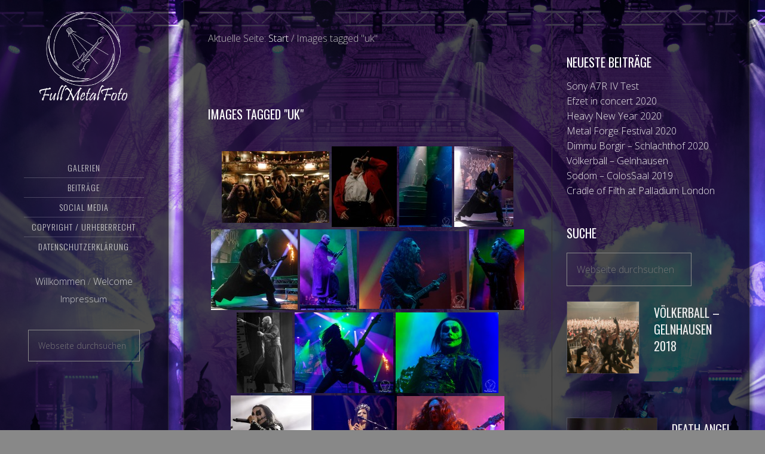

--- FILE ---
content_type: text/html; charset=UTF-8
request_url: https://www.fullmetalfoto.de/ngg_tag/uk/
body_size: 20798
content:
<!DOCTYPE html>
<html lang="de">
<head >
<meta charset="UTF-8" />
<meta name="viewport" content="width=device-width, initial-scale=1" />
<title>UK &#8211; Full Metal Foto ND</title>
<meta name='robots' content='max-image-preview:large' />
	<style>img:is([sizes="auto" i], [sizes^="auto," i]) { contain-intrinsic-size: 3000px 1500px }</style>
	<link rel='dns-prefetch' href='//cdn.jsdelivr.net' />
<link rel='dns-prefetch' href='//fonts.googleapis.com' />
<link rel='dns-prefetch' href='//maxcdn.bootstrapcdn.com' />
<link rel="alternate" type="application/rss+xml" title="Full Metal Foto ND &raquo; Feed" href="https://www.fullmetalfoto.de/feed/" />
<link rel="alternate" type="application/rss+xml" title="Full Metal Foto ND &raquo; Kommentar-Feed" href="https://www.fullmetalfoto.de/comments/feed/" />
<link rel="canonical" href="https://www.fullmetalfoto.de/ngg_tag/uk/" />
<script type="text/javascript">
/* <![CDATA[ */
window._wpemojiSettings = {"baseUrl":"https:\/\/s.w.org\/images\/core\/emoji\/16.0.1\/72x72\/","ext":".png","svgUrl":"https:\/\/s.w.org\/images\/core\/emoji\/16.0.1\/svg\/","svgExt":".svg","source":{"concatemoji":"https:\/\/www.fullmetalfoto.de\/wp-includes\/js\/wp-emoji-release.min.js?ver=6.8.3"}};
/*! This file is auto-generated */
!function(s,n){var o,i,e;function c(e){try{var t={supportTests:e,timestamp:(new Date).valueOf()};sessionStorage.setItem(o,JSON.stringify(t))}catch(e){}}function p(e,t,n){e.clearRect(0,0,e.canvas.width,e.canvas.height),e.fillText(t,0,0);var t=new Uint32Array(e.getImageData(0,0,e.canvas.width,e.canvas.height).data),a=(e.clearRect(0,0,e.canvas.width,e.canvas.height),e.fillText(n,0,0),new Uint32Array(e.getImageData(0,0,e.canvas.width,e.canvas.height).data));return t.every(function(e,t){return e===a[t]})}function u(e,t){e.clearRect(0,0,e.canvas.width,e.canvas.height),e.fillText(t,0,0);for(var n=e.getImageData(16,16,1,1),a=0;a<n.data.length;a++)if(0!==n.data[a])return!1;return!0}function f(e,t,n,a){switch(t){case"flag":return n(e,"\ud83c\udff3\ufe0f\u200d\u26a7\ufe0f","\ud83c\udff3\ufe0f\u200b\u26a7\ufe0f")?!1:!n(e,"\ud83c\udde8\ud83c\uddf6","\ud83c\udde8\u200b\ud83c\uddf6")&&!n(e,"\ud83c\udff4\udb40\udc67\udb40\udc62\udb40\udc65\udb40\udc6e\udb40\udc67\udb40\udc7f","\ud83c\udff4\u200b\udb40\udc67\u200b\udb40\udc62\u200b\udb40\udc65\u200b\udb40\udc6e\u200b\udb40\udc67\u200b\udb40\udc7f");case"emoji":return!a(e,"\ud83e\udedf")}return!1}function g(e,t,n,a){var r="undefined"!=typeof WorkerGlobalScope&&self instanceof WorkerGlobalScope?new OffscreenCanvas(300,150):s.createElement("canvas"),o=r.getContext("2d",{willReadFrequently:!0}),i=(o.textBaseline="top",o.font="600 32px Arial",{});return e.forEach(function(e){i[e]=t(o,e,n,a)}),i}function t(e){var t=s.createElement("script");t.src=e,t.defer=!0,s.head.appendChild(t)}"undefined"!=typeof Promise&&(o="wpEmojiSettingsSupports",i=["flag","emoji"],n.supports={everything:!0,everythingExceptFlag:!0},e=new Promise(function(e){s.addEventListener("DOMContentLoaded",e,{once:!0})}),new Promise(function(t){var n=function(){try{var e=JSON.parse(sessionStorage.getItem(o));if("object"==typeof e&&"number"==typeof e.timestamp&&(new Date).valueOf()<e.timestamp+604800&&"object"==typeof e.supportTests)return e.supportTests}catch(e){}return null}();if(!n){if("undefined"!=typeof Worker&&"undefined"!=typeof OffscreenCanvas&&"undefined"!=typeof URL&&URL.createObjectURL&&"undefined"!=typeof Blob)try{var e="postMessage("+g.toString()+"("+[JSON.stringify(i),f.toString(),p.toString(),u.toString()].join(",")+"));",a=new Blob([e],{type:"text/javascript"}),r=new Worker(URL.createObjectURL(a),{name:"wpTestEmojiSupports"});return void(r.onmessage=function(e){c(n=e.data),r.terminate(),t(n)})}catch(e){}c(n=g(i,f,p,u))}t(n)}).then(function(e){for(var t in e)n.supports[t]=e[t],n.supports.everything=n.supports.everything&&n.supports[t],"flag"!==t&&(n.supports.everythingExceptFlag=n.supports.everythingExceptFlag&&n.supports[t]);n.supports.everythingExceptFlag=n.supports.everythingExceptFlag&&!n.supports.flag,n.DOMReady=!1,n.readyCallback=function(){n.DOMReady=!0}}).then(function(){return e}).then(function(){var e;n.supports.everything||(n.readyCallback(),(e=n.source||{}).concatemoji?t(e.concatemoji):e.wpemoji&&e.twemoji&&(t(e.twemoji),t(e.wpemoji)))}))}((window,document),window._wpemojiSettings);
/* ]]> */
</script>
<link rel='stylesheet' id='imagely-expedition-css' href='https://www.fullmetalfoto.de/wp-content/themes/imagely-expedition/style.css?ver=1.0.6' type='text/css' media='all' />
<style id='wp-emoji-styles-inline-css' type='text/css'>

	img.wp-smiley, img.emoji {
		display: inline !important;
		border: none !important;
		box-shadow: none !important;
		height: 1em !important;
		width: 1em !important;
		margin: 0 0.07em !important;
		vertical-align: -0.1em !important;
		background: none !important;
		padding: 0 !important;
	}
</style>
<link rel='stylesheet' id='wp-block-library-css' href='https://www.fullmetalfoto.de/wp-includes/css/dist/block-library/style.min.css?ver=6.8.3' type='text/css' media='all' />
<style id='classic-theme-styles-inline-css' type='text/css'>
/*! This file is auto-generated */
.wp-block-button__link{color:#fff;background-color:#32373c;border-radius:9999px;box-shadow:none;text-decoration:none;padding:calc(.667em + 2px) calc(1.333em + 2px);font-size:1.125em}.wp-block-file__button{background:#32373c;color:#fff;text-decoration:none}
</style>
<style id='global-styles-inline-css' type='text/css'>
:root{--wp--preset--aspect-ratio--square: 1;--wp--preset--aspect-ratio--4-3: 4/3;--wp--preset--aspect-ratio--3-4: 3/4;--wp--preset--aspect-ratio--3-2: 3/2;--wp--preset--aspect-ratio--2-3: 2/3;--wp--preset--aspect-ratio--16-9: 16/9;--wp--preset--aspect-ratio--9-16: 9/16;--wp--preset--color--black: #000000;--wp--preset--color--cyan-bluish-gray: #abb8c3;--wp--preset--color--white: #ffffff;--wp--preset--color--pale-pink: #f78da7;--wp--preset--color--vivid-red: #cf2e2e;--wp--preset--color--luminous-vivid-orange: #ff6900;--wp--preset--color--luminous-vivid-amber: #fcb900;--wp--preset--color--light-green-cyan: #7bdcb5;--wp--preset--color--vivid-green-cyan: #00d084;--wp--preset--color--pale-cyan-blue: #8ed1fc;--wp--preset--color--vivid-cyan-blue: #0693e3;--wp--preset--color--vivid-purple: #9b51e0;--wp--preset--gradient--vivid-cyan-blue-to-vivid-purple: linear-gradient(135deg,rgba(6,147,227,1) 0%,rgb(155,81,224) 100%);--wp--preset--gradient--light-green-cyan-to-vivid-green-cyan: linear-gradient(135deg,rgb(122,220,180) 0%,rgb(0,208,130) 100%);--wp--preset--gradient--luminous-vivid-amber-to-luminous-vivid-orange: linear-gradient(135deg,rgba(252,185,0,1) 0%,rgba(255,105,0,1) 100%);--wp--preset--gradient--luminous-vivid-orange-to-vivid-red: linear-gradient(135deg,rgba(255,105,0,1) 0%,rgb(207,46,46) 100%);--wp--preset--gradient--very-light-gray-to-cyan-bluish-gray: linear-gradient(135deg,rgb(238,238,238) 0%,rgb(169,184,195) 100%);--wp--preset--gradient--cool-to-warm-spectrum: linear-gradient(135deg,rgb(74,234,220) 0%,rgb(151,120,209) 20%,rgb(207,42,186) 40%,rgb(238,44,130) 60%,rgb(251,105,98) 80%,rgb(254,248,76) 100%);--wp--preset--gradient--blush-light-purple: linear-gradient(135deg,rgb(255,206,236) 0%,rgb(152,150,240) 100%);--wp--preset--gradient--blush-bordeaux: linear-gradient(135deg,rgb(254,205,165) 0%,rgb(254,45,45) 50%,rgb(107,0,62) 100%);--wp--preset--gradient--luminous-dusk: linear-gradient(135deg,rgb(255,203,112) 0%,rgb(199,81,192) 50%,rgb(65,88,208) 100%);--wp--preset--gradient--pale-ocean: linear-gradient(135deg,rgb(255,245,203) 0%,rgb(182,227,212) 50%,rgb(51,167,181) 100%);--wp--preset--gradient--electric-grass: linear-gradient(135deg,rgb(202,248,128) 0%,rgb(113,206,126) 100%);--wp--preset--gradient--midnight: linear-gradient(135deg,rgb(2,3,129) 0%,rgb(40,116,252) 100%);--wp--preset--font-size--small: 13px;--wp--preset--font-size--medium: 20px;--wp--preset--font-size--large: 36px;--wp--preset--font-size--x-large: 42px;--wp--preset--spacing--20: 0.44rem;--wp--preset--spacing--30: 0.67rem;--wp--preset--spacing--40: 1rem;--wp--preset--spacing--50: 1.5rem;--wp--preset--spacing--60: 2.25rem;--wp--preset--spacing--70: 3.38rem;--wp--preset--spacing--80: 5.06rem;--wp--preset--shadow--natural: 6px 6px 9px rgba(0, 0, 0, 0.2);--wp--preset--shadow--deep: 12px 12px 50px rgba(0, 0, 0, 0.4);--wp--preset--shadow--sharp: 6px 6px 0px rgba(0, 0, 0, 0.2);--wp--preset--shadow--outlined: 6px 6px 0px -3px rgba(255, 255, 255, 1), 6px 6px rgba(0, 0, 0, 1);--wp--preset--shadow--crisp: 6px 6px 0px rgba(0, 0, 0, 1);}:where(.is-layout-flex){gap: 0.5em;}:where(.is-layout-grid){gap: 0.5em;}body .is-layout-flex{display: flex;}.is-layout-flex{flex-wrap: wrap;align-items: center;}.is-layout-flex > :is(*, div){margin: 0;}body .is-layout-grid{display: grid;}.is-layout-grid > :is(*, div){margin: 0;}:where(.wp-block-columns.is-layout-flex){gap: 2em;}:where(.wp-block-columns.is-layout-grid){gap: 2em;}:where(.wp-block-post-template.is-layout-flex){gap: 1.25em;}:where(.wp-block-post-template.is-layout-grid){gap: 1.25em;}.has-black-color{color: var(--wp--preset--color--black) !important;}.has-cyan-bluish-gray-color{color: var(--wp--preset--color--cyan-bluish-gray) !important;}.has-white-color{color: var(--wp--preset--color--white) !important;}.has-pale-pink-color{color: var(--wp--preset--color--pale-pink) !important;}.has-vivid-red-color{color: var(--wp--preset--color--vivid-red) !important;}.has-luminous-vivid-orange-color{color: var(--wp--preset--color--luminous-vivid-orange) !important;}.has-luminous-vivid-amber-color{color: var(--wp--preset--color--luminous-vivid-amber) !important;}.has-light-green-cyan-color{color: var(--wp--preset--color--light-green-cyan) !important;}.has-vivid-green-cyan-color{color: var(--wp--preset--color--vivid-green-cyan) !important;}.has-pale-cyan-blue-color{color: var(--wp--preset--color--pale-cyan-blue) !important;}.has-vivid-cyan-blue-color{color: var(--wp--preset--color--vivid-cyan-blue) !important;}.has-vivid-purple-color{color: var(--wp--preset--color--vivid-purple) !important;}.has-black-background-color{background-color: var(--wp--preset--color--black) !important;}.has-cyan-bluish-gray-background-color{background-color: var(--wp--preset--color--cyan-bluish-gray) !important;}.has-white-background-color{background-color: var(--wp--preset--color--white) !important;}.has-pale-pink-background-color{background-color: var(--wp--preset--color--pale-pink) !important;}.has-vivid-red-background-color{background-color: var(--wp--preset--color--vivid-red) !important;}.has-luminous-vivid-orange-background-color{background-color: var(--wp--preset--color--luminous-vivid-orange) !important;}.has-luminous-vivid-amber-background-color{background-color: var(--wp--preset--color--luminous-vivid-amber) !important;}.has-light-green-cyan-background-color{background-color: var(--wp--preset--color--light-green-cyan) !important;}.has-vivid-green-cyan-background-color{background-color: var(--wp--preset--color--vivid-green-cyan) !important;}.has-pale-cyan-blue-background-color{background-color: var(--wp--preset--color--pale-cyan-blue) !important;}.has-vivid-cyan-blue-background-color{background-color: var(--wp--preset--color--vivid-cyan-blue) !important;}.has-vivid-purple-background-color{background-color: var(--wp--preset--color--vivid-purple) !important;}.has-black-border-color{border-color: var(--wp--preset--color--black) !important;}.has-cyan-bluish-gray-border-color{border-color: var(--wp--preset--color--cyan-bluish-gray) !important;}.has-white-border-color{border-color: var(--wp--preset--color--white) !important;}.has-pale-pink-border-color{border-color: var(--wp--preset--color--pale-pink) !important;}.has-vivid-red-border-color{border-color: var(--wp--preset--color--vivid-red) !important;}.has-luminous-vivid-orange-border-color{border-color: var(--wp--preset--color--luminous-vivid-orange) !important;}.has-luminous-vivid-amber-border-color{border-color: var(--wp--preset--color--luminous-vivid-amber) !important;}.has-light-green-cyan-border-color{border-color: var(--wp--preset--color--light-green-cyan) !important;}.has-vivid-green-cyan-border-color{border-color: var(--wp--preset--color--vivid-green-cyan) !important;}.has-pale-cyan-blue-border-color{border-color: var(--wp--preset--color--pale-cyan-blue) !important;}.has-vivid-cyan-blue-border-color{border-color: var(--wp--preset--color--vivid-cyan-blue) !important;}.has-vivid-purple-border-color{border-color: var(--wp--preset--color--vivid-purple) !important;}.has-vivid-cyan-blue-to-vivid-purple-gradient-background{background: var(--wp--preset--gradient--vivid-cyan-blue-to-vivid-purple) !important;}.has-light-green-cyan-to-vivid-green-cyan-gradient-background{background: var(--wp--preset--gradient--light-green-cyan-to-vivid-green-cyan) !important;}.has-luminous-vivid-amber-to-luminous-vivid-orange-gradient-background{background: var(--wp--preset--gradient--luminous-vivid-amber-to-luminous-vivid-orange) !important;}.has-luminous-vivid-orange-to-vivid-red-gradient-background{background: var(--wp--preset--gradient--luminous-vivid-orange-to-vivid-red) !important;}.has-very-light-gray-to-cyan-bluish-gray-gradient-background{background: var(--wp--preset--gradient--very-light-gray-to-cyan-bluish-gray) !important;}.has-cool-to-warm-spectrum-gradient-background{background: var(--wp--preset--gradient--cool-to-warm-spectrum) !important;}.has-blush-light-purple-gradient-background{background: var(--wp--preset--gradient--blush-light-purple) !important;}.has-blush-bordeaux-gradient-background{background: var(--wp--preset--gradient--blush-bordeaux) !important;}.has-luminous-dusk-gradient-background{background: var(--wp--preset--gradient--luminous-dusk) !important;}.has-pale-ocean-gradient-background{background: var(--wp--preset--gradient--pale-ocean) !important;}.has-electric-grass-gradient-background{background: var(--wp--preset--gradient--electric-grass) !important;}.has-midnight-gradient-background{background: var(--wp--preset--gradient--midnight) !important;}.has-small-font-size{font-size: var(--wp--preset--font-size--small) !important;}.has-medium-font-size{font-size: var(--wp--preset--font-size--medium) !important;}.has-large-font-size{font-size: var(--wp--preset--font-size--large) !important;}.has-x-large-font-size{font-size: var(--wp--preset--font-size--x-large) !important;}
:where(.wp-block-post-template.is-layout-flex){gap: 1.25em;}:where(.wp-block-post-template.is-layout-grid){gap: 1.25em;}
:where(.wp-block-columns.is-layout-flex){gap: 2em;}:where(.wp-block-columns.is-layout-grid){gap: 2em;}
:root :where(.wp-block-pullquote){font-size: 1.5em;line-height: 1.6;}
</style>
<link rel='stylesheet' id='ngg_trigger_buttons-css' href='https://www.fullmetalfoto.de/wp-content/plugins/nextgen-gallery/static/GalleryDisplay/trigger_buttons.css?ver=3.59.12' type='text/css' media='all' />
<link rel='stylesheet' id='photocrati-nextgen_pro_lightbox-0-css' href='https://www.fullmetalfoto.de/wp-content/plugins/nextgen-gallery-pro/static/Lightbox/style.css?ver=3.59.12' type='text/css' media='all' />
<link rel='stylesheet' id='photocrati-nextgen_pro_lightbox-1-css' href='https://www.fullmetalfoto.de/wp-content/plugins/nextgen-gallery-pro/static/Lightbox/theme/galleria.nextgen_pro_lightbox.css?ver=3.59.12' type='text/css' media='all' />
<link rel='stylesheet' id='fontawesome_v4_shim_style-css' href='https://www.fullmetalfoto.de/wp-content/plugins/nextgen-gallery/static/FontAwesome/css/v4-shims.min.css?ver=6.8.3' type='text/css' media='all' />
<link rel='stylesheet' id='fontawesome-css' href='https://www.fullmetalfoto.de/wp-content/plugins/nextgen-gallery/static/FontAwesome/css/all.min.css?ver=6.8.3' type='text/css' media='all' />
<link rel='stylesheet' id='ngg-pro-add-to-cart-css' href='https://www.fullmetalfoto.de/wp-content/plugins/nextgen-gallery-pro/static/Commerce/AddToCartSidebar/style.css?ver=3.99.0' type='text/css' media='all' />
<link rel='stylesheet' id='animations.css-css' href='https://www.fullmetalfoto.de/wp-content/plugins/nextgen-gallery-pro/static/Display/Animations/animate.min.css?ver=4.1.1' type='text/css' media='all' />
<link rel='stylesheet' id='nextgen_pagination_style-css' href='https://www.fullmetalfoto.de/wp-content/plugins/nextgen-gallery/static/GalleryDisplay/pagination_style.css?ver=3.59.12' type='text/css' media='all' />
<link rel='stylesheet' id='nextgen_basic_thumbnails_style-css' href='https://www.fullmetalfoto.de/wp-content/plugins/nextgen-gallery/static/Thumbnails/nextgen_basic_thumbnails.css?ver=3.59.12' type='text/css' media='all' />
<link rel='stylesheet' id='google-font-css' href='//fonts.googleapis.com/css?family=Oswald%3A300%2C400%2C700%7CDroid+Serif%3A400%2C700%7COpen+Sans%3A400%2C300%2C600&#038;ver=3.6.0' type='text/css' media='all' />
<link rel='stylesheet' id='font-awesome-css' href='//maxcdn.bootstrapcdn.com/font-awesome/latest/css/font-awesome.min.css?ver=6.8.3' type='text/css' media='all' />
<script type="text/javascript" src="https://www.fullmetalfoto.de/wp-includes/js/jquery/jquery.min.js?ver=3.7.1" id="jquery-core-js"></script>
<script type="text/javascript" src="https://www.fullmetalfoto.de/wp-includes/js/jquery/jquery-migrate.min.js?ver=3.4.1" id="jquery-migrate-js"></script>
<script type="text/javascript" id="photocrati_ajax-js-extra">
/* <![CDATA[ */
var photocrati_ajax = {"url":"https:\/\/www.fullmetalfoto.de\/index.php?photocrati_ajax=1","rest_url":"https:\/\/www.fullmetalfoto.de\/wp-json\/","wp_home_url":"https:\/\/www.fullmetalfoto.de","wp_site_url":"https:\/\/www.fullmetalfoto.de","wp_root_url":"https:\/\/www.fullmetalfoto.de","wp_plugins_url":"https:\/\/www.fullmetalfoto.de\/wp-content\/plugins","wp_content_url":"https:\/\/www.fullmetalfoto.de\/wp-content","wp_includes_url":"https:\/\/www.fullmetalfoto.de\/wp-includes\/","ngg_param_slug":"nggallery","rest_nonce":"bfdc08be6d"};
/* ]]> */
</script>
<script type="text/javascript" src="https://www.fullmetalfoto.de/wp-content/plugins/nextgen-gallery/static/Legacy/ajax.min.js?ver=3.59.12" id="photocrati_ajax-js"></script>
<script type="text/javascript" src="https://www.fullmetalfoto.de/wp-content/plugins/nextgen-gallery/static/FontAwesome/js/v4-shims.min.js?ver=5.3.1" id="fontawesome_v4_shim-js"></script>
<script type="text/javascript" defer crossorigin="anonymous" data-auto-replace-svg="false" data-keep-original-source="false" data-search-pseudo-elements src="https://www.fullmetalfoto.de/wp-content/plugins/nextgen-gallery/static/FontAwesome/js/all.min.js?ver=5.3.1" id="fontawesome-js"></script>
<script type="text/javascript" src="https://cdn.jsdelivr.net/npm/js-cookie@2.2.0/src/js.cookie.min.js?ver=2.2.0" id="js-cookie-js"></script>
<script type="text/javascript" src="https://www.fullmetalfoto.de/wp-content/plugins/nextgen-gallery-pro/static/Commerce/lib/sprintf.js?ver=3.99.0" id="sprintf-js"></script>
<script type="text/javascript" src="https://www.fullmetalfoto.de/wp-content/plugins/nextgen-gallery-pro/static/Commerce/lib/basil.min.js?ver=3.99.0" id="ngg_basil_storage-js"></script>
<script type="text/javascript" src="https://www.fullmetalfoto.de/wp-content/plugins/nextgen-gallery-pro/static/DisplayTypes/Galleria/galleria-1.6.1.js?ver=1.6.1" id="ngg_galleria-js"></script>
<script type="text/javascript" src="https://www.fullmetalfoto.de/wp-content/plugins/nextgen-gallery-pro/static/DisplayTypes/Galleria/ngg_galleria.js?ver=3.31.4" id="ngg_galleria_init-js"></script>
<script type="text/javascript" src="https://www.fullmetalfoto.de/wp-content/plugins/nextgen-gallery/static/Thumbnails/nextgen_basic_thumbnails.js?ver=3.59.12" id="nextgen_basic_thumbnails_script-js"></script>
<script type="text/javascript" src="https://www.fullmetalfoto.de/wp-content/plugins/nextgen-gallery/static/Thumbnails/ajax_pagination.js?ver=3.59.12" id="nextgen-basic-thumbnails-ajax-pagination-js"></script>
<script type="text/javascript" src="https://www.fullmetalfoto.de/wp-content/themes/imagely-expedition/js/imagely-responsive-menu.js?ver=1.0.0" id="imagely-responsive-menu-js"></script>
<link rel="https://api.w.org/" href="https://www.fullmetalfoto.de/wp-json/" /><link rel="alternate" title="JSON" type="application/json" href="https://www.fullmetalfoto.de/wp-json/wp/v2/posts/0" /><link rel="EditURI" type="application/rsd+xml" title="RSD" href="https://www.fullmetalfoto.de/xmlrpc.php?rsd" />
<link rel="alternate" title="oEmbed (JSON)" type="application/json+oembed" href="https://www.fullmetalfoto.de/wp-json/oembed/1.0/embed?url" />
<link rel="alternate" title="oEmbed (XML)" type="text/xml+oembed" href="https://www.fullmetalfoto.de/wp-json/oembed/1.0/embed?url&#038;format=xml" />
<link rel="pingback" href="https://www.fullmetalfoto.de/xmlrpc.php" />
<style type="text/css">.site-title a { background: url(https://www.fullmetalfoto.de/wp-content/uploads/2018/12/Logo_FMF.png) no-repeat !important; }</style>
<style type="text/css" id="custom-background-css">
body.custom-background { background-image: url("https://www.fullmetalfoto.de/wp-content/uploads/2018/12/FPS_Dimmu-Borgir_Jahrhunderthalle_Frankfurt_2018_0598.jpg"); background-position: left top; background-size: cover; background-repeat: no-repeat; background-attachment: fixed; }
</style>
	<link rel="icon" href="https://www.fullmetalfoto.de/wp-content/uploads/2018/12/cropped-fullmetalfoto.logo_White_Black-32x32.png" sizes="32x32" />
<link rel="icon" href="https://www.fullmetalfoto.de/wp-content/uploads/2018/12/cropped-fullmetalfoto.logo_White_Black-192x192.png" sizes="192x192" />
<link rel="apple-touch-icon" href="https://www.fullmetalfoto.de/wp-content/uploads/2018/12/cropped-fullmetalfoto.logo_White_Black-180x180.png" />
<meta name="msapplication-TileImage" content="https://www.fullmetalfoto.de/wp-content/uploads/2018/12/cropped-fullmetalfoto.logo_White_Black-270x270.png" />
		<style type="text/css" id="wp-custom-css">
			.entry-title, .entry-title a, .entry-title a:hover {
    font-size: 2rem;
    font-weight: 500;
 		margin-top:0.10em;
		padding:0px;
		border:0px;
}

.widget_search input{
	  box-shadow: none;
    width: unset;
    border: 1px solid #888;
    background-color: inherit;
	}

.widget_archive select {
	 box-shadow: none;
    width: unset;
    border: 1px solid #888;
    background-color: inherit;
	}

.widget_archive label{
		display:none;
	}

.widget_archive select::-ms-expand {
    display: none;
}
.entry-footer{
		margin-top:25px;
}		</style>
		</head>
<body class="wp-singular -template-default page page-id- page-parent custom-background wp-theme-genesis wp-child-theme-imagely-expedition custom-header header-image content-sidebar genesis-breadcrumbs-visible genesis-footer-widgets-hidden" itemscope itemtype="https://schema.org/WebPage"><div class="site-container"><header class="site-header" itemscope itemtype="https://schema.org/WPHeader"><div class="wrap"><div class="title-area"><p class="site-title" itemprop="headline"><a href="https://www.fullmetalfoto.de/">Full Metal Foto ND</a></p><p class="site-description" itemprop="description">Metal concert photography</p></div><div class="widget-area header-widget-area"><section id="nav_menu-2" class="widget widget_nav_menu"><div class="widget-wrap"><nav class="nav-header" itemscope itemtype="https://schema.org/SiteNavigationElement"><ul id="menu-nd_primary" class="menu genesis-nav-menu"><li id="menu-item-3983" class="menu-item menu-item-type-post_type menu-item-object-page menu-item-has-children menu-item-3983"><a href="https://www.fullmetalfoto.de/galerien/" itemprop="url"><span itemprop="name">Galerien</span></a>
<ul class="sub-menu">
	<li id="menu-item-16534" class="menu-item menu-item-type-post_type menu-item-object-page menu-item-16534"><a href="https://www.fullmetalfoto.de/calendar-of-filth-2020/" itemprop="url"><span itemprop="name">Calendar of Filth 2020</span></a></li>
	<li id="menu-item-16486" class="menu-item menu-item-type-post_type menu-item-object-page menu-item-16486"><a href="https://www.fullmetalfoto.de/galerien/galerie-2020/" itemprop="url"><span itemprop="name">Galerie 2020</span></a></li>
	<li id="menu-item-7916" class="menu-item menu-item-type-post_type menu-item-object-page menu-item-7916"><a href="https://www.fullmetalfoto.de/galerien/galerie-2019/" itemprop="url"><span itemprop="name">Galerie 2019</span></a></li>
	<li id="menu-item-3984" class="menu-item menu-item-type-post_type menu-item-object-page menu-item-3984"><a href="https://www.fullmetalfoto.de/galerien/galerie2018/" itemprop="url"><span itemprop="name">Galerie 2018</span></a></li>
	<li id="menu-item-4331" class="menu-item menu-item-type-post_type menu-item-object-page menu-item-4331"><a href="https://www.fullmetalfoto.de/galerien/galerie-2017/" itemprop="url"><span itemprop="name">Galerie 2017</span></a></li>
	<li id="menu-item-13571" class="menu-item menu-item-type-post_type menu-item-object-page menu-item-13571"><a href="https://www.fullmetalfoto.de/galerien/bestof/" itemprop="url"><span itemprop="name">Best of</span></a></li>
</ul>
</li>
<li id="menu-item-5053" class="menu-item menu-item-type-post_type menu-item-object-page menu-item-has-children menu-item-5053"><a href="https://www.fullmetalfoto.de/posts/" itemprop="url"><span itemprop="name">Beiträge</span></a>
<ul class="sub-menu">
	<li id="menu-item-8124" class="menu-item menu-item-type-post_type menu-item-object-page menu-item-8124"><a href="https://www.fullmetalfoto.de/posts/konzertberichte/" itemprop="url"><span itemprop="name">Konzertberichte</span></a></li>
	<li id="menu-item-8118" class="menu-item menu-item-type-post_type menu-item-object-page menu-item-8118"><a href="https://www.fullmetalfoto.de/posts/dates/" itemprop="url"><span itemprop="name">Termine</span></a></li>
</ul>
</li>
<li id="menu-item-7317" class="menu-item menu-item-type-custom menu-item-object-custom menu-item-has-children menu-item-7317"><a itemprop="url"><span itemprop="name">Social Media</span></a>
<ul class="sub-menu">
	<li id="menu-item-7409" class="menu-item menu-item-type-custom menu-item-object-custom menu-item-7409"><a target="_blank" href="https://www.instagram.com/fullmetalfoto/" itemprop="url"><span itemprop="name">Instagram</span></a></li>
	<li id="menu-item-7354" class="menu-item menu-item-type-custom menu-item-object-custom menu-item-7354"><a target="_blank" href="https://www.facebook.com/fullmetalfoto/" itemprop="url"><span itemprop="name">Facebook</span></a></li>
</ul>
</li>
<li id="menu-item-66" class="menu-item menu-item-type-post_type menu-item-object-page menu-item-66"><a href="https://www.fullmetalfoto.de/copyright/" itemprop="url"><span itemprop="name">Copyright / Urheberrecht</span></a></li>
<li id="menu-item-4706" class="menu-item menu-item-type-post_type menu-item-object-page menu-item-privacy-policy menu-item-4706"><a rel="privacy-policy" href="https://www.fullmetalfoto.de/datenschutzerklaerung-2/" itemprop="url"><span itemprop="name">Datenschutzerklärung</span></a></li>
</ul></nav></div></section>
<section id="custom_html-3" class="widget_text widget widget_custom_html"><div class="widget_text widget-wrap"><div class="textwidget custom-html-widget"><a style="font-weight: 300; font-size: 1.6rem; font-family: ''Oswald'',sans-serif;" href="https://www.fullmetalfoto.de/willkommen/">Willkommen</a>  /  <a style="font-weight: 300; font-size: 1.6rem; font-family: ''Oswald'',sans-serif;" href="https://www.fullmetalfoto.de/welcome-2/">Welcome</a> <br/> <a style="line-height:2.2; font-weight: 300; font-size: 1.5rem; font-family: ''Oswald'',sans-serif;" href="https://www.fullmetalfoto.de/impressum/">Impressum</a></div></div></section>
<section id="search-6" class="widget widget_search"><div class="widget-wrap"><form class="search-form" method="get" action="https://www.fullmetalfoto.de/" role="search" itemprop="potentialAction" itemscope itemtype="https://schema.org/SearchAction"><input class="search-form-input" type="search" name="s" id="searchform-1" placeholder="Webseite durchsuchen" itemprop="query-input"><input class="search-form-submit" type="submit" value="Suche"><meta content="https://www.fullmetalfoto.de/?s={s}" itemprop="target"></form></div></section>
</div></div></header><div class="site-inner"><div class="content-sidebar-wrap"><main class="content"><div class="breadcrumb" itemprop="breadcrumb" itemscope itemtype="https://schema.org/BreadcrumbList">Aktuelle Seite: <span class="breadcrumb-link-wrap" itemprop="itemListElement" itemscope itemtype="https://schema.org/ListItem"><a class="breadcrumb-link" href="https://www.fullmetalfoto.de/" itemprop="item"><span class="breadcrumb-link-text-wrap" itemprop="name">Start</span></a><meta itemprop="position" content="1"></span> <span aria-label="breadcrumb separator">/</span> Images tagged &quot;uk&quot;</div><article class="post-0 page type-page status-publish entry" aria-label="Images tagged &quot;uk&quot;" itemscope itemtype="https://schema.org/CreativeWork"><header class="entry-header"><h1 class="entry-title" itemprop="headline">Images tagged &quot;uk&quot;</h1>
</header><div class="entry-content" itemprop="text"><!-- default-view.php -->
<div
	class="ngg-galleryoverview default-view
		"
	id="ngg-gallery-b636df3e9836c18131af1631c9e451b8-1">

		<!-- Thumbnails -->
				<div id="ngg-image-0" class="ngg-gallery-thumbnail-box
											"
			>
						<div class="ngg-gallery-thumbnail">
			<a href="https://www.fullmetalfoto.de/wp-content/newgaleries/cradle-of-filth-palladium-2019/Cradle-of-Filth_Palladium_London_2019_1963.jpg"
				title="Cradle of Filth - London Palladium"
				data-src="https://www.fullmetalfoto.de/wp-content/newgaleries/cradle-of-filth-palladium-2019/Cradle-of-Filth_Palladium_London_2019_1963.jpg"
				data-thumbnail="https://www.fullmetalfoto.de/wp-content/newgaleries/cradle-of-filth-palladium-2019/thumbs/thumbs_Cradle-of-Filth_Palladium_London_2019_1963.jpg"
				data-image-id="10104"
				data-title="Cradle of Filth"
				data-description="Cradle of Filth - London Palladium"
				data-image-slug="cradle-of-filth_palladium_london_2019_1963"
				class='nextgen_pro_lightbox' data-nplmodal-gallery-id='b636df3e9836c18131af1631c9e451b8'>
				<img
					title="Cradle of Filth"
					alt="Cradle of Filth"
					src="https://www.fullmetalfoto.de/wp-content/newgaleries/cradle-of-filth-palladium-2019/thumbs/thumbs_Cradle-of-Filth_Palladium_London_2019_1963.jpg"
					width="180"
					height="120"
					style="max-width:100%;"
				/>
			</a>
		</div>
							</div>
			
				<div id="ngg-image-1" class="ngg-gallery-thumbnail-box
											"
			>
						<div class="ngg-gallery-thumbnail">
			<a href="https://www.fullmetalfoto.de/wp-content/newgaleries/cradle-of-filth-palladium-2019/Cradle-of-Filth_Palladium_London_2019_1967.jpg"
				title="Cradle of Filth - London Palladium"
				data-src="https://www.fullmetalfoto.de/wp-content/newgaleries/cradle-of-filth-palladium-2019/Cradle-of-Filth_Palladium_London_2019_1967.jpg"
				data-thumbnail="https://www.fullmetalfoto.de/wp-content/newgaleries/cradle-of-filth-palladium-2019/thumbs/thumbs_Cradle-of-Filth_Palladium_London_2019_1967.jpg"
				data-image-id="10105"
				data-title="Cradle of Filth"
				data-description="Cradle of Filth - London Palladium"
				data-image-slug="cradle-of-filth_palladium_london_2019_1967"
				class='nextgen_pro_lightbox' data-nplmodal-gallery-id='b636df3e9836c18131af1631c9e451b8'>
				<img
					title="Cradle of Filth"
					alt="Cradle of Filth"
					src="https://www.fullmetalfoto.de/wp-content/newgaleries/cradle-of-filth-palladium-2019/thumbs/thumbs_Cradle-of-Filth_Palladium_London_2019_1967.jpg"
					width="109"
					height="135"
					style="max-width:100%;"
				/>
			</a>
		</div>
							</div>
			
				<div id="ngg-image-2" class="ngg-gallery-thumbnail-box
											"
			>
						<div class="ngg-gallery-thumbnail">
			<a href="https://www.fullmetalfoto.de/wp-content/newgaleries/cradle-of-filth-palladium-2019/Cradle-of-Filth_Palladium_London_2019_1975.jpg"
				title="Cradle of Filth - London Palladium"
				data-src="https://www.fullmetalfoto.de/wp-content/newgaleries/cradle-of-filth-palladium-2019/Cradle-of-Filth_Palladium_London_2019_1975.jpg"
				data-thumbnail="https://www.fullmetalfoto.de/wp-content/newgaleries/cradle-of-filth-palladium-2019/thumbs/thumbs_Cradle-of-Filth_Palladium_London_2019_1975.jpg"
				data-image-id="10106"
				data-title="Cradle of Filth"
				data-description="Cradle of Filth - London Palladium"
				data-image-slug="cradle-of-filth_palladium_london_2019_1975"
				class='nextgen_pro_lightbox' data-nplmodal-gallery-id='b636df3e9836c18131af1631c9e451b8'>
				<img
					title="Cradle of Filth"
					alt="Cradle of Filth"
					src="https://www.fullmetalfoto.de/wp-content/newgaleries/cradle-of-filth-palladium-2019/thumbs/thumbs_Cradle-of-Filth_Palladium_London_2019_1975.jpg"
					width="88"
					height="135"
					style="max-width:100%;"
				/>
			</a>
		</div>
							</div>
			
				<div id="ngg-image-3" class="ngg-gallery-thumbnail-box
											"
			>
						<div class="ngg-gallery-thumbnail">
			<a href="https://www.fullmetalfoto.de/wp-content/newgaleries/cradle-of-filth-palladium-2019/Cradle-of-Filth_Palladium_London_2019_1991.jpg"
				title="Cradle of Filth - London Palladium"
				data-src="https://www.fullmetalfoto.de/wp-content/newgaleries/cradle-of-filth-palladium-2019/Cradle-of-Filth_Palladium_London_2019_1991.jpg"
				data-thumbnail="https://www.fullmetalfoto.de/wp-content/newgaleries/cradle-of-filth-palladium-2019/thumbs/thumbs_Cradle-of-Filth_Palladium_London_2019_1991.jpg"
				data-image-id="10107"
				data-title="Cradle of Filth"
				data-description="Cradle of Filth - London Palladium"
				data-image-slug="cradle-of-filth_palladium_london_2019_1991-1"
				class='nextgen_pro_lightbox' data-nplmodal-gallery-id='b636df3e9836c18131af1631c9e451b8'>
				<img
					title="Cradle of Filth"
					alt="Cradle of Filth"
					src="https://www.fullmetalfoto.de/wp-content/newgaleries/cradle-of-filth-palladium-2019/thumbs/thumbs_Cradle-of-Filth_Palladium_London_2019_1991.jpg"
					width="99"
					height="135"
					style="max-width:100%;"
				/>
			</a>
		</div>
							</div>
			
				<div id="ngg-image-4" class="ngg-gallery-thumbnail-box
											"
			>
						<div class="ngg-gallery-thumbnail">
			<a href="https://www.fullmetalfoto.de/wp-content/newgaleries/cradle-of-filth-palladium-2019/Cradle-of-Filth_Palladium_London_2019_2001.jpg"
				title="Cradle of Filth - London Palladium"
				data-src="https://www.fullmetalfoto.de/wp-content/newgaleries/cradle-of-filth-palladium-2019/Cradle-of-Filth_Palladium_London_2019_2001.jpg"
				data-thumbnail="https://www.fullmetalfoto.de/wp-content/newgaleries/cradle-of-filth-palladium-2019/thumbs/thumbs_Cradle-of-Filth_Palladium_London_2019_2001.jpg"
				data-image-id="10108"
				data-title="Cradle of Filth"
				data-description="Cradle of Filth - London Palladium"
				data-image-slug="cradle-of-filth_palladium_london_2019_2001"
				class='nextgen_pro_lightbox' data-nplmodal-gallery-id='b636df3e9836c18131af1631c9e451b8'>
				<img
					title="Cradle of Filth"
					alt="Cradle of Filth"
					src="https://www.fullmetalfoto.de/wp-content/newgaleries/cradle-of-filth-palladium-2019/thumbs/thumbs_Cradle-of-Filth_Palladium_London_2019_2001.jpg"
					width="145"
					height="135"
					style="max-width:100%;"
				/>
			</a>
		</div>
							</div>
			
				<div id="ngg-image-5" class="ngg-gallery-thumbnail-box
											"
			>
						<div class="ngg-gallery-thumbnail">
			<a href="https://www.fullmetalfoto.de/wp-content/newgaleries/cradle-of-filth-palladium-2019/Cradle-of-Filth_Palladium_London_2019_2014.jpg"
				title="Cradle of Filth - London Palladium"
				data-src="https://www.fullmetalfoto.de/wp-content/newgaleries/cradle-of-filth-palladium-2019/Cradle-of-Filth_Palladium_London_2019_2014.jpg"
				data-thumbnail="https://www.fullmetalfoto.de/wp-content/newgaleries/cradle-of-filth-palladium-2019/thumbs/thumbs_Cradle-of-Filth_Palladium_London_2019_2014.jpg"
				data-image-id="10109"
				data-title="Cradle of Filth"
				data-description="Cradle of Filth - London Palladium"
				data-image-slug="cradle-of-filth_palladium_london_2019_2014"
				class='nextgen_pro_lightbox' data-nplmodal-gallery-id='b636df3e9836c18131af1631c9e451b8'>
				<img
					title="Cradle of Filth"
					alt="Cradle of Filth"
					src="https://www.fullmetalfoto.de/wp-content/newgaleries/cradle-of-filth-palladium-2019/thumbs/thumbs_Cradle-of-Filth_Palladium_London_2019_2014.jpg"
					width="95"
					height="135"
					style="max-width:100%;"
				/>
			</a>
		</div>
							</div>
			
				<div id="ngg-image-6" class="ngg-gallery-thumbnail-box
											"
			>
						<div class="ngg-gallery-thumbnail">
			<a href="https://www.fullmetalfoto.de/wp-content/newgaleries/cradle-of-filth-palladium-2019/Cradle-of-Filth_Palladium_London_2019_2026.jpg"
				title="Cradle of Filth - London Palladium"
				data-src="https://www.fullmetalfoto.de/wp-content/newgaleries/cradle-of-filth-palladium-2019/Cradle-of-Filth_Palladium_London_2019_2026.jpg"
				data-thumbnail="https://www.fullmetalfoto.de/wp-content/newgaleries/cradle-of-filth-palladium-2019/thumbs/thumbs_Cradle-of-Filth_Palladium_London_2019_2026.jpg"
				data-image-id="10111"
				data-title="Cradle of Filth"
				data-description="Cradle of Filth - London Palladium"
				data-image-slug="cradle-of-filth_palladium_london_2019_2026"
				class='nextgen_pro_lightbox' data-nplmodal-gallery-id='b636df3e9836c18131af1631c9e451b8'>
				<img
					title="Cradle of Filth"
					alt="Cradle of Filth"
					src="https://www.fullmetalfoto.de/wp-content/newgaleries/cradle-of-filth-palladium-2019/thumbs/thumbs_Cradle-of-Filth_Palladium_London_2019_2026.jpg"
					width="180"
					height="130"
					style="max-width:100%;"
				/>
			</a>
		</div>
							</div>
			
				<div id="ngg-image-7" class="ngg-gallery-thumbnail-box
											"
			>
						<div class="ngg-gallery-thumbnail">
			<a href="https://www.fullmetalfoto.de/wp-content/newgaleries/cradle-of-filth-palladium-2019/Cradle-of-Filth_Palladium_London_2019_2028.jpg"
				title="Cradle of Filth - London Palladium"
				data-src="https://www.fullmetalfoto.de/wp-content/newgaleries/cradle-of-filth-palladium-2019/Cradle-of-Filth_Palladium_London_2019_2028.jpg"
				data-thumbnail="https://www.fullmetalfoto.de/wp-content/newgaleries/cradle-of-filth-palladium-2019/thumbs/thumbs_Cradle-of-Filth_Palladium_London_2019_2028.jpg"
				data-image-id="10110"
				data-title="Cradle of Filth"
				data-description="Cradle of Filth - London Palladium"
				data-image-slug="cradle-of-filth_palladium_london_2019_2028"
				class='nextgen_pro_lightbox' data-nplmodal-gallery-id='b636df3e9836c18131af1631c9e451b8'>
				<img
					title="Cradle of Filth"
					alt="Cradle of Filth"
					src="https://www.fullmetalfoto.de/wp-content/newgaleries/cradle-of-filth-palladium-2019/thumbs/thumbs_Cradle-of-Filth_Palladium_London_2019_2028.jpg"
					width="92"
					height="135"
					style="max-width:100%;"
				/>
			</a>
		</div>
							</div>
			
				<div id="ngg-image-8" class="ngg-gallery-thumbnail-box
											"
			>
						<div class="ngg-gallery-thumbnail">
			<a href="https://www.fullmetalfoto.de/wp-content/newgaleries/cradle-of-filth-palladium-2019/Cradle-of-Filth_Palladium_London_2019_2030.jpg"
				title="Cradle of Filth - London Palladium"
				data-src="https://www.fullmetalfoto.de/wp-content/newgaleries/cradle-of-filth-palladium-2019/Cradle-of-Filth_Palladium_London_2019_2030.jpg"
				data-thumbnail="https://www.fullmetalfoto.de/wp-content/newgaleries/cradle-of-filth-palladium-2019/thumbs/thumbs_Cradle-of-Filth_Palladium_London_2019_2030.jpg"
				data-image-id="10039"
				data-title="Cradle of Filth"
				data-description="Cradle of Filth - London Palladium"
				data-image-slug="cradle-of-filth_palladium_london_2019_2030"
				class='nextgen_pro_lightbox' data-nplmodal-gallery-id='b636df3e9836c18131af1631c9e451b8'>
				<img
					title="Cradle of Filth"
					alt="Cradle of Filth"
					src="https://www.fullmetalfoto.de/wp-content/newgaleries/cradle-of-filth-palladium-2019/thumbs/thumbs_Cradle-of-Filth_Palladium_London_2019_2030.jpg"
					width="93"
					height="135"
					style="max-width:100%;"
				/>
			</a>
		</div>
							</div>
			
				<div id="ngg-image-9" class="ngg-gallery-thumbnail-box
											"
			>
						<div class="ngg-gallery-thumbnail">
			<a href="https://www.fullmetalfoto.de/wp-content/newgaleries/cradle-of-filth-palladium-2019/Cradle-of-Filth_Palladium_London_2019_2044.jpg"
				title="Cradle of Filth - London Palladium"
				data-src="https://www.fullmetalfoto.de/wp-content/newgaleries/cradle-of-filth-palladium-2019/Cradle-of-Filth_Palladium_London_2019_2044.jpg"
				data-thumbnail="https://www.fullmetalfoto.de/wp-content/newgaleries/cradle-of-filth-palladium-2019/thumbs/thumbs_Cradle-of-Filth_Palladium_London_2019_2044.jpg"
				data-image-id="10040"
				data-title="Cradle of Filth"
				data-description="Cradle of Filth - London Palladium"
				data-image-slug="cradle-of-filth_palladium_london_2019_2044"
				class='nextgen_pro_lightbox' data-nplmodal-gallery-id='b636df3e9836c18131af1631c9e451b8'>
				<img
					title="Cradle of Filth"
					alt="Cradle of Filth"
					src="https://www.fullmetalfoto.de/wp-content/newgaleries/cradle-of-filth-palladium-2019/thumbs/thumbs_Cradle-of-Filth_Palladium_London_2019_2044.jpg"
					width="165"
					height="135"
					style="max-width:100%;"
				/>
			</a>
		</div>
							</div>
			
				<div id="ngg-image-10" class="ngg-gallery-thumbnail-box
											"
			>
						<div class="ngg-gallery-thumbnail">
			<a href="https://www.fullmetalfoto.de/wp-content/newgaleries/cradle-of-filth-palladium-2019/Cradle-of-Filth_Palladium_London_2019_2057.jpg"
				title="Cradle of Filth - London Palladium"
				data-src="https://www.fullmetalfoto.de/wp-content/newgaleries/cradle-of-filth-palladium-2019/Cradle-of-Filth_Palladium_London_2019_2057.jpg"
				data-thumbnail="https://www.fullmetalfoto.de/wp-content/newgaleries/cradle-of-filth-palladium-2019/thumbs/thumbs_Cradle-of-Filth_Palladium_London_2019_2057.jpg"
				data-image-id="10112"
				data-title="Cradle of Filth"
				data-description="Cradle of Filth - London Palladium"
				data-image-slug="cradle-of-filth_palladium_london_2019_2057"
				class='nextgen_pro_lightbox' data-nplmodal-gallery-id='b636df3e9836c18131af1631c9e451b8'>
				<img
					title="Cradle of Filth"
					alt="Cradle of Filth"
					src="https://www.fullmetalfoto.de/wp-content/newgaleries/cradle-of-filth-palladium-2019/thumbs/thumbs_Cradle-of-Filth_Palladium_London_2019_2057.jpg"
					width="172"
					height="135"
					style="max-width:100%;"
				/>
			</a>
		</div>
							</div>
			
				<div id="ngg-image-11" class="ngg-gallery-thumbnail-box
											"
			>
						<div class="ngg-gallery-thumbnail">
			<a href="https://www.fullmetalfoto.de/wp-content/newgaleries/cradle-of-filth-palladium-2019/Cradle-of-Filth_Palladium_London_2019_2067.jpg"
				title="Cradle of Filth - London Palladium"
				data-src="https://www.fullmetalfoto.de/wp-content/newgaleries/cradle-of-filth-palladium-2019/Cradle-of-Filth_Palladium_London_2019_2067.jpg"
				data-thumbnail="https://www.fullmetalfoto.de/wp-content/newgaleries/cradle-of-filth-palladium-2019/thumbs/thumbs_Cradle-of-Filth_Palladium_London_2019_2067.jpg"
				data-image-id="10197"
				data-title="Cradle of Filth"
				data-description="Cradle of Filth - London Palladium"
				data-image-slug="cradle-of-filth_palladium_london_2019_2067"
				class='nextgen_pro_lightbox' data-nplmodal-gallery-id='b636df3e9836c18131af1631c9e451b8'>
				<img
					title="Cradle of Filth"
					alt="Cradle of Filth"
					src="https://www.fullmetalfoto.de/wp-content/newgaleries/cradle-of-filth-palladium-2019/thumbs/thumbs_Cradle-of-Filth_Palladium_London_2019_2067.jpg"
					width="135"
					height="135"
					style="max-width:100%;"
				/>
			</a>
		</div>
							</div>
			
				<div id="ngg-image-12" class="ngg-gallery-thumbnail-box
											"
			>
						<div class="ngg-gallery-thumbnail">
			<a href="https://www.fullmetalfoto.de/wp-content/newgaleries/cradle-of-filth-palladium-2019/Cradle-of-Filth_Palladium_London_2019_2075.jpg"
				title="Cradle of Filth - London Palladium"
				data-src="https://www.fullmetalfoto.de/wp-content/newgaleries/cradle-of-filth-palladium-2019/Cradle-of-Filth_Palladium_London_2019_2075.jpg"
				data-thumbnail="https://www.fullmetalfoto.de/wp-content/newgaleries/cradle-of-filth-palladium-2019/thumbs/thumbs_Cradle-of-Filth_Palladium_London_2019_2075.jpg"
				data-image-id="10198"
				data-title="Cradle of Filth"
				data-description="Cradle of Filth - London Palladium"
				data-image-slug="cradle-of-filth_palladium_london_2019_2075"
				class='nextgen_pro_lightbox' data-nplmodal-gallery-id='b636df3e9836c18131af1631c9e451b8'>
				<img
					title="Cradle of Filth"
					alt="Cradle of Filth"
					src="https://www.fullmetalfoto.de/wp-content/newgaleries/cradle-of-filth-palladium-2019/thumbs/thumbs_Cradle-of-Filth_Palladium_London_2019_2075.jpg"
					width="135"
					height="135"
					style="max-width:100%;"
				/>
			</a>
		</div>
							</div>
			
				<div id="ngg-image-13" class="ngg-gallery-thumbnail-box
											"
			>
						<div class="ngg-gallery-thumbnail">
			<a href="https://www.fullmetalfoto.de/wp-content/newgaleries/cradle-of-filth-palladium-2019/Cradle-of-Filth_Palladium_London_2019_2084.jpg"
				title="Cradle of Filth - London Palladium"
				data-src="https://www.fullmetalfoto.de/wp-content/newgaleries/cradle-of-filth-palladium-2019/Cradle-of-Filth_Palladium_London_2019_2084.jpg"
				data-thumbnail="https://www.fullmetalfoto.de/wp-content/newgaleries/cradle-of-filth-palladium-2019/thumbs/thumbs_Cradle-of-Filth_Palladium_London_2019_2084.jpg"
				data-image-id="10114"
				data-title="Cradle of Filth"
				data-description="Cradle of Filth - London Palladium"
				data-image-slug="cradle-of-filth_palladium_london_2019_2084"
				class='nextgen_pro_lightbox' data-nplmodal-gallery-id='b636df3e9836c18131af1631c9e451b8'>
				<img
					title="Cradle of Filth"
					alt="Cradle of Filth"
					src="https://www.fullmetalfoto.de/wp-content/newgaleries/cradle-of-filth-palladium-2019/thumbs/thumbs_Cradle-of-Filth_Palladium_London_2019_2084.jpg"
					width="180"
					height="133"
					style="max-width:100%;"
				/>
			</a>
		</div>
							</div>
			
				<div id="ngg-image-14" class="ngg-gallery-thumbnail-box
											"
			>
						<div class="ngg-gallery-thumbnail">
			<a href="https://www.fullmetalfoto.de/wp-content/newgaleries/cradle-of-filth-palladium-2019/Cradle-of-Filth_Palladium_London_2019_2086.jpg"
				title="Cradle of Filth - London Palladium"
				data-src="https://www.fullmetalfoto.de/wp-content/newgaleries/cradle-of-filth-palladium-2019/Cradle-of-Filth_Palladium_London_2019_2086.jpg"
				data-thumbnail="https://www.fullmetalfoto.de/wp-content/newgaleries/cradle-of-filth-palladium-2019/thumbs/thumbs_Cradle-of-Filth_Palladium_London_2019_2086.jpg"
				data-image-id="10113"
				data-title="Cradle of Filth"
				data-description="Cradle of Filth - London Palladium"
				data-image-slug="cradle-of-filth_palladium_london_2019_2086"
				class='nextgen_pro_lightbox' data-nplmodal-gallery-id='b636df3e9836c18131af1631c9e451b8'>
				<img
					title="Cradle of Filth"
					alt="Cradle of Filth"
					src="https://www.fullmetalfoto.de/wp-content/newgaleries/cradle-of-filth-palladium-2019/thumbs/thumbs_Cradle-of-Filth_Palladium_London_2019_2086.jpg"
					width="107"
					height="135"
					style="max-width:100%;"
				/>
			</a>
		</div>
							</div>
			
				<div id="ngg-image-15" class="ngg-gallery-thumbnail-box
											"
			>
						<div class="ngg-gallery-thumbnail">
			<a href="https://www.fullmetalfoto.de/wp-content/newgaleries/cradle-of-filth-palladium-2019/Cradle-of-Filth_Palladium_London_2019_2095.jpg"
				title="Cradle of Filth - London Palladium"
				data-src="https://www.fullmetalfoto.de/wp-content/newgaleries/cradle-of-filth-palladium-2019/Cradle-of-Filth_Palladium_London_2019_2095.jpg"
				data-thumbnail="https://www.fullmetalfoto.de/wp-content/newgaleries/cradle-of-filth-palladium-2019/thumbs/thumbs_Cradle-of-Filth_Palladium_London_2019_2095.jpg"
				data-image-id="10116"
				data-title="Cradle of Filth"
				data-description="Cradle of Filth - London Palladium"
				data-image-slug="cradle-of-filth_palladium_london_2019_2095"
				class='nextgen_pro_lightbox' data-nplmodal-gallery-id='b636df3e9836c18131af1631c9e451b8'>
				<img
					title="Cradle of Filth"
					alt="Cradle of Filth"
					src="https://www.fullmetalfoto.de/wp-content/newgaleries/cradle-of-filth-palladium-2019/thumbs/thumbs_Cradle-of-Filth_Palladium_London_2019_2095.jpg"
					width="94"
					height="135"
					style="max-width:100%;"
				/>
			</a>
		</div>
							</div>
			
				<div id="ngg-image-16" class="ngg-gallery-thumbnail-box
											"
			>
						<div class="ngg-gallery-thumbnail">
			<a href="https://www.fullmetalfoto.de/wp-content/newgaleries/cradle-of-filth-palladium-2019/Cradle-of-Filth_Palladium_London_2019_2105.jpg"
				title="Cradle of Filth - London Palladium"
				data-src="https://www.fullmetalfoto.de/wp-content/newgaleries/cradle-of-filth-palladium-2019/Cradle-of-Filth_Palladium_London_2019_2105.jpg"
				data-thumbnail="https://www.fullmetalfoto.de/wp-content/newgaleries/cradle-of-filth-palladium-2019/thumbs/thumbs_Cradle-of-Filth_Palladium_London_2019_2105.jpg"
				data-image-id="10041"
				data-title="Cradle of Filth"
				data-description="Cradle of Filth - London Palladium"
				data-image-slug="cradle-of-filth_palladium_london_2019_2105-1"
				class='nextgen_pro_lightbox' data-nplmodal-gallery-id='b636df3e9836c18131af1631c9e451b8'>
				<img
					title="Cradle of Filth"
					alt="Cradle of Filth"
					src="https://www.fullmetalfoto.de/wp-content/newgaleries/cradle-of-filth-palladium-2019/thumbs/thumbs_Cradle-of-Filth_Palladium_London_2019_2105.jpg"
					width="90"
					height="135"
					style="max-width:100%;"
				/>
			</a>
		</div>
							</div>
			
				<div id="ngg-image-17" class="ngg-gallery-thumbnail-box
											"
			>
						<div class="ngg-gallery-thumbnail">
			<a href="https://www.fullmetalfoto.de/wp-content/newgaleries/cradle-of-filth-palladium-2019/Cradle-of-Filth_Palladium_London_2019_2113.jpg"
				title="Cradle of Filth - London Palladium"
				data-src="https://www.fullmetalfoto.de/wp-content/newgaleries/cradle-of-filth-palladium-2019/Cradle-of-Filth_Palladium_London_2019_2113.jpg"
				data-thumbnail="https://www.fullmetalfoto.de/wp-content/newgaleries/cradle-of-filth-palladium-2019/thumbs/thumbs_Cradle-of-Filth_Palladium_London_2019_2113.jpg"
				data-image-id="10115"
				data-title="Cradle of Filth"
				data-description="Cradle of Filth - London Palladium"
				data-image-slug="cradle-of-filth_palladium_london_2019_2113"
				class='nextgen_pro_lightbox' data-nplmodal-gallery-id='b636df3e9836c18131af1631c9e451b8'>
				<img
					title="Cradle of Filth"
					alt="Cradle of Filth"
					src="https://www.fullmetalfoto.de/wp-content/newgaleries/cradle-of-filth-palladium-2019/thumbs/thumbs_Cradle-of-Filth_Palladium_London_2019_2113.jpg"
					width="169"
					height="135"
					style="max-width:100%;"
				/>
			</a>
		</div>
							</div>
			
				<div id="ngg-image-18" class="ngg-gallery-thumbnail-box
											"
			>
						<div class="ngg-gallery-thumbnail">
			<a href="https://www.fullmetalfoto.de/wp-content/newgaleries/cradle-of-filth-palladium-2019/Cradle-of-Filth_Palladium_London_2019_2127.jpg"
				title="Cradle of Filth - London Palladium"
				data-src="https://www.fullmetalfoto.de/wp-content/newgaleries/cradle-of-filth-palladium-2019/Cradle-of-Filth_Palladium_London_2019_2127.jpg"
				data-thumbnail="https://www.fullmetalfoto.de/wp-content/newgaleries/cradle-of-filth-palladium-2019/thumbs/thumbs_Cradle-of-Filth_Palladium_London_2019_2127.jpg"
				data-image-id="10042"
				data-title="Cradle of Filth"
				data-description="Cradle of Filth - London Palladium"
				data-image-slug="cradle-of-filth_palladium_london_2019_2127"
				class='nextgen_pro_lightbox' data-nplmodal-gallery-id='b636df3e9836c18131af1631c9e451b8'>
				<img
					title="Cradle of Filth"
					alt="Cradle of Filth"
					src="https://www.fullmetalfoto.de/wp-content/newgaleries/cradle-of-filth-palladium-2019/thumbs/thumbs_Cradle-of-Filth_Palladium_London_2019_2127.jpg"
					width="95"
					height="135"
					style="max-width:100%;"
				/>
			</a>
		</div>
							</div>
			
				<div id="ngg-image-19" class="ngg-gallery-thumbnail-box
											"
			>
						<div class="ngg-gallery-thumbnail">
			<a href="https://www.fullmetalfoto.de/wp-content/newgaleries/cradle-of-filth-palladium-2019/Cradle-of-Filth_Palladium_London_2019_2135.jpg"
				title="Cradle of Filth - London Palladium"
				data-src="https://www.fullmetalfoto.de/wp-content/newgaleries/cradle-of-filth-palladium-2019/Cradle-of-Filth_Palladium_London_2019_2135.jpg"
				data-thumbnail="https://www.fullmetalfoto.de/wp-content/newgaleries/cradle-of-filth-palladium-2019/thumbs/thumbs_Cradle-of-Filth_Palladium_London_2019_2135.jpg"
				data-image-id="10117"
				data-title="Cradle of Filth"
				data-description="Cradle of Filth - London Palladium"
				data-image-slug="cradle-of-filth_palladium_london_2019_2135"
				class='nextgen_pro_lightbox' data-nplmodal-gallery-id='b636df3e9836c18131af1631c9e451b8'>
				<img
					title="Cradle of Filth"
					alt="Cradle of Filth"
					src="https://www.fullmetalfoto.de/wp-content/newgaleries/cradle-of-filth-palladium-2019/thumbs/thumbs_Cradle-of-Filth_Palladium_London_2019_2135.jpg"
					width="95"
					height="135"
					style="max-width:100%;"
				/>
			</a>
		</div>
							</div>
			
				<div id="ngg-image-20" class="ngg-gallery-thumbnail-box
											"
			>
						<div class="ngg-gallery-thumbnail">
			<a href="https://www.fullmetalfoto.de/wp-content/newgaleries/cradle-of-filth-palladium-2019/Cradle-of-Filth_Palladium_London_2019_2142.jpg"
				title="Cradle of Filth - London Palladium"
				data-src="https://www.fullmetalfoto.de/wp-content/newgaleries/cradle-of-filth-palladium-2019/Cradle-of-Filth_Palladium_London_2019_2142.jpg"
				data-thumbnail="https://www.fullmetalfoto.de/wp-content/newgaleries/cradle-of-filth-palladium-2019/thumbs/thumbs_Cradle-of-Filth_Palladium_London_2019_2142.jpg"
				data-image-id="10439"
				data-title="Cradle of Filth"
				data-description="Cradle of Filth - London Palladium"
				data-image-slug="cradle-of-filth_palladium_london_2019_2142"
				class='nextgen_pro_lightbox' data-nplmodal-gallery-id='b636df3e9836c18131af1631c9e451b8'>
				<img
					title="Cradle of Filth"
					alt="Cradle of Filth"
					src="https://www.fullmetalfoto.de/wp-content/newgaleries/cradle-of-filth-palladium-2019/thumbs/thumbs_Cradle-of-Filth_Palladium_London_2019_2142.jpg"
					width="135"
					height="135"
					style="max-width:100%;"
				/>
			</a>
		</div>
							</div>
			
				<div id="ngg-image-21" class="ngg-gallery-thumbnail-box
											"
			>
						<div class="ngg-gallery-thumbnail">
			<a href="https://www.fullmetalfoto.de/wp-content/newgaleries/cradle-of-filth-palladium-2019/Cradle-of-Filth_Palladium_London_2019_2146.jpg"
				title="Cradle of Filth - London Palladium"
				data-src="https://www.fullmetalfoto.de/wp-content/newgaleries/cradle-of-filth-palladium-2019/Cradle-of-Filth_Palladium_London_2019_2146.jpg"
				data-thumbnail="https://www.fullmetalfoto.de/wp-content/newgaleries/cradle-of-filth-palladium-2019/thumbs/thumbs_Cradle-of-Filth_Palladium_London_2019_2146.jpg"
				data-image-id="10118"
				data-title="Cradle of Filth"
				data-description="Cradle of Filth - London Palladium"
				data-image-slug="cradle-of-filth_palladium_london_2019_2146"
				class='nextgen_pro_lightbox' data-nplmodal-gallery-id='b636df3e9836c18131af1631c9e451b8'>
				<img
					title="Cradle of Filth"
					alt="Cradle of Filth"
					src="https://www.fullmetalfoto.de/wp-content/newgaleries/cradle-of-filth-palladium-2019/thumbs/thumbs_Cradle-of-Filth_Palladium_London_2019_2146.jpg"
					width="105"
					height="135"
					style="max-width:100%;"
				/>
			</a>
		</div>
							</div>
			
				<div id="ngg-image-22" class="ngg-gallery-thumbnail-box
											"
			>
						<div class="ngg-gallery-thumbnail">
			<a href="https://www.fullmetalfoto.de/wp-content/newgaleries/cradle-of-filth-palladium-2019/Cradle-of-Filth_Palladium_London_2019_2155.jpg"
				title="Cradle of Filth - London Palladium"
				data-src="https://www.fullmetalfoto.de/wp-content/newgaleries/cradle-of-filth-palladium-2019/Cradle-of-Filth_Palladium_London_2019_2155.jpg"
				data-thumbnail="https://www.fullmetalfoto.de/wp-content/newgaleries/cradle-of-filth-palladium-2019/thumbs/thumbs_Cradle-of-Filth_Palladium_London_2019_2155.jpg"
				data-image-id="10119"
				data-title="Cradle of Filth"
				data-description="Cradle of Filth - London Palladium"
				data-image-slug="cradle-of-filth_palladium_london_2019_2155"
				class='nextgen_pro_lightbox' data-nplmodal-gallery-id='b636df3e9836c18131af1631c9e451b8'>
				<img
					title="Cradle of Filth"
					alt="Cradle of Filth"
					src="https://www.fullmetalfoto.de/wp-content/newgaleries/cradle-of-filth-palladium-2019/thumbs/thumbs_Cradle-of-Filth_Palladium_London_2019_2155.jpg"
					width="113"
					height="135"
					style="max-width:100%;"
				/>
			</a>
		</div>
							</div>
			
				<div id="ngg-image-23" class="ngg-gallery-thumbnail-box
											"
			>
						<div class="ngg-gallery-thumbnail">
			<a href="https://www.fullmetalfoto.de/wp-content/newgaleries/cradle-of-filth-palladium-2019/Cradle-of-Filth_Palladium_London_2019_2156.jpg"
				title="Cradle of Filth - London Palladium"
				data-src="https://www.fullmetalfoto.de/wp-content/newgaleries/cradle-of-filth-palladium-2019/Cradle-of-Filth_Palladium_London_2019_2156.jpg"
				data-thumbnail="https://www.fullmetalfoto.de/wp-content/newgaleries/cradle-of-filth-palladium-2019/thumbs/thumbs_Cradle-of-Filth_Palladium_London_2019_2156.jpg"
				data-image-id="10120"
				data-title="Cradle of Filth"
				data-description="Cradle of Filth - London Palladium"
				data-image-slug="cradle-of-filth_palladium_london_2019_2156"
				class='nextgen_pro_lightbox' data-nplmodal-gallery-id='b636df3e9836c18131af1631c9e451b8'>
				<img
					title="Cradle of Filth"
					alt="Cradle of Filth"
					src="https://www.fullmetalfoto.de/wp-content/newgaleries/cradle-of-filth-palladium-2019/thumbs/thumbs_Cradle-of-Filth_Palladium_London_2019_2156.jpg"
					width="105"
					height="135"
					style="max-width:100%;"
				/>
			</a>
		</div>
							</div>
			
				<div id="ngg-image-24" class="ngg-gallery-thumbnail-box
											"
			>
						<div class="ngg-gallery-thumbnail">
			<a href="https://www.fullmetalfoto.de/wp-content/newgaleries/cradle-of-filth-palladium-2019/Cradle-of-Filth_Palladium_London_2019_2157.jpg"
				title="Cradle of Filth - London Palladium"
				data-src="https://www.fullmetalfoto.de/wp-content/newgaleries/cradle-of-filth-palladium-2019/Cradle-of-Filth_Palladium_London_2019_2157.jpg"
				data-thumbnail="https://www.fullmetalfoto.de/wp-content/newgaleries/cradle-of-filth-palladium-2019/thumbs/thumbs_Cradle-of-Filth_Palladium_London_2019_2157.jpg"
				data-image-id="10043"
				data-title="Cradle of Filth"
				data-description="Cradle of Filth - London Palladium"
				data-image-slug="cradle-of-filth_palladium_london_2019_2157"
				class='nextgen_pro_lightbox' data-nplmodal-gallery-id='b636df3e9836c18131af1631c9e451b8'>
				<img
					title="Cradle of Filth"
					alt="Cradle of Filth"
					src="https://www.fullmetalfoto.de/wp-content/newgaleries/cradle-of-filth-palladium-2019/thumbs/thumbs_Cradle-of-Filth_Palladium_London_2019_2157.jpg"
					width="135"
					height="135"
					style="max-width:100%;"
				/>
			</a>
		</div>
							</div>
			
				<div id="ngg-image-25" class="ngg-gallery-thumbnail-box
											"
			>
						<div class="ngg-gallery-thumbnail">
			<a href="https://www.fullmetalfoto.de/wp-content/newgaleries/cradle-of-filth-palladium-2019/Cradle-of-Filth_Palladium_London_2019_2159.jpg"
				title="Cradle of Filth - London Palladium"
				data-src="https://www.fullmetalfoto.de/wp-content/newgaleries/cradle-of-filth-palladium-2019/Cradle-of-Filth_Palladium_London_2019_2159.jpg"
				data-thumbnail="https://www.fullmetalfoto.de/wp-content/newgaleries/cradle-of-filth-palladium-2019/thumbs/thumbs_Cradle-of-Filth_Palladium_London_2019_2159.jpg"
				data-image-id="10121"
				data-title="Cradle of Filth"
				data-description="Cradle of Filth - London Palladium"
				data-image-slug="cradle-of-filth_palladium_london_2019_2159"
				class='nextgen_pro_lightbox' data-nplmodal-gallery-id='b636df3e9836c18131af1631c9e451b8'>
				<img
					title="Cradle of Filth"
					alt="Cradle of Filth"
					src="https://www.fullmetalfoto.de/wp-content/newgaleries/cradle-of-filth-palladium-2019/thumbs/thumbs_Cradle-of-Filth_Palladium_London_2019_2159.jpg"
					width="135"
					height="135"
					style="max-width:100%;"
				/>
			</a>
		</div>
							</div>
			
				<div id="ngg-image-26" class="ngg-gallery-thumbnail-box
											"
			>
						<div class="ngg-gallery-thumbnail">
			<a href="https://www.fullmetalfoto.de/wp-content/newgaleries/cradle-of-filth-palladium-2019/Cradle-of-Filth_Palladium_London_2019_2161.jpg"
				title="Cradle of Filth - London Palladium"
				data-src="https://www.fullmetalfoto.de/wp-content/newgaleries/cradle-of-filth-palladium-2019/Cradle-of-Filth_Palladium_London_2019_2161.jpg"
				data-thumbnail="https://www.fullmetalfoto.de/wp-content/newgaleries/cradle-of-filth-palladium-2019/thumbs/thumbs_Cradle-of-Filth_Palladium_London_2019_2161.jpg"
				data-image-id="10045"
				data-title="Cradle of Filth"
				data-description="Cradle of Filth - London Palladium"
				data-image-slug="cradle-of-filth_palladium_london_2019_2161"
				class='nextgen_pro_lightbox' data-nplmodal-gallery-id='b636df3e9836c18131af1631c9e451b8'>
				<img
					title="Cradle of Filth"
					alt="Cradle of Filth"
					src="https://www.fullmetalfoto.de/wp-content/newgaleries/cradle-of-filth-palladium-2019/thumbs/thumbs_Cradle-of-Filth_Palladium_London_2019_2161.jpg"
					width="109"
					height="135"
					style="max-width:100%;"
				/>
			</a>
		</div>
							</div>
			
				<div id="ngg-image-27" class="ngg-gallery-thumbnail-box
											"
			>
						<div class="ngg-gallery-thumbnail">
			<a href="https://www.fullmetalfoto.de/wp-content/newgaleries/cradle-of-filth-palladium-2019/Cradle-of-Filth_Palladium_London_2019_2176.jpg"
				title="Cradle of Filth - London Palladium"
				data-src="https://www.fullmetalfoto.de/wp-content/newgaleries/cradle-of-filth-palladium-2019/Cradle-of-Filth_Palladium_London_2019_2176.jpg"
				data-thumbnail="https://www.fullmetalfoto.de/wp-content/newgaleries/cradle-of-filth-palladium-2019/thumbs/thumbs_Cradle-of-Filth_Palladium_London_2019_2176.jpg"
				data-image-id="10044"
				data-title="Cradle of Filth"
				data-description="Cradle of Filth - London Palladium"
				data-image-slug="cradle-of-filth_palladium_london_2019_2176"
				class='nextgen_pro_lightbox' data-nplmodal-gallery-id='b636df3e9836c18131af1631c9e451b8'>
				<img
					title="Cradle of Filth"
					alt="Cradle of Filth"
					src="https://www.fullmetalfoto.de/wp-content/newgaleries/cradle-of-filth-palladium-2019/thumbs/thumbs_Cradle-of-Filth_Palladium_London_2019_2176.jpg"
					width="90"
					height="135"
					style="max-width:100%;"
				/>
			</a>
		</div>
							</div>
			
				<div id="ngg-image-28" class="ngg-gallery-thumbnail-box
											"
			>
						<div class="ngg-gallery-thumbnail">
			<a href="https://www.fullmetalfoto.de/wp-content/newgaleries/cradle-of-filth-palladium-2019/Cradle-of-Filth_Palladium_London_2019_2184.jpg"
				title="Cradle of Filth - London Palladium"
				data-src="https://www.fullmetalfoto.de/wp-content/newgaleries/cradle-of-filth-palladium-2019/Cradle-of-Filth_Palladium_London_2019_2184.jpg"
				data-thumbnail="https://www.fullmetalfoto.de/wp-content/newgaleries/cradle-of-filth-palladium-2019/thumbs/thumbs_Cradle-of-Filth_Palladium_London_2019_2184.jpg"
				data-image-id="10122"
				data-title="Cradle of Filth"
				data-description="Cradle of Filth - London Palladium"
				data-image-slug="cradle-of-filth_palladium_london_2019_2184"
				class='nextgen_pro_lightbox' data-nplmodal-gallery-id='b636df3e9836c18131af1631c9e451b8'>
				<img
					title="Cradle of Filth"
					alt="Cradle of Filth"
					src="https://www.fullmetalfoto.de/wp-content/newgaleries/cradle-of-filth-palladium-2019/thumbs/thumbs_Cradle-of-Filth_Palladium_London_2019_2184.jpg"
					width="180"
					height="135"
					style="max-width:100%;"
				/>
			</a>
		</div>
							</div>
			
				<div id="ngg-image-29" class="ngg-gallery-thumbnail-box
											"
			>
						<div class="ngg-gallery-thumbnail">
			<a href="https://www.fullmetalfoto.de/wp-content/newgaleries/cradle-of-filth-palladium-2019/Cradle-of-Filth_Palladium_London_2019_2200.jpg"
				title="Cradle of Filth - London Palladium"
				data-src="https://www.fullmetalfoto.de/wp-content/newgaleries/cradle-of-filth-palladium-2019/Cradle-of-Filth_Palladium_London_2019_2200.jpg"
				data-thumbnail="https://www.fullmetalfoto.de/wp-content/newgaleries/cradle-of-filth-palladium-2019/thumbs/thumbs_Cradle-of-Filth_Palladium_London_2019_2200.jpg"
				data-image-id="10100"
				data-title="Cradle of Filth"
				data-description="Cradle of Filth - London Palladium"
				data-image-slug="cradle-of-filth_palladium_london_2019_2200"
				class='nextgen_pro_lightbox' data-nplmodal-gallery-id='b636df3e9836c18131af1631c9e451b8'>
				<img
					title="Cradle of Filth"
					alt="Cradle of Filth"
					src="https://www.fullmetalfoto.de/wp-content/newgaleries/cradle-of-filth-palladium-2019/thumbs/thumbs_Cradle-of-Filth_Palladium_London_2019_2200.jpg"
					width="135"
					height="135"
					style="max-width:100%;"
				/>
			</a>
		</div>
							</div>
			
				<div id="ngg-image-30" class="ngg-gallery-thumbnail-box
											"
			>
						<div class="ngg-gallery-thumbnail">
			<a href="https://www.fullmetalfoto.de/wp-content/newgaleries/cradle-of-filth-palladium-2019/Cradle-of-Filth_Palladium_London_2019_2201.jpg"
				title="Cradle of Filth - London Palladium"
				data-src="https://www.fullmetalfoto.de/wp-content/newgaleries/cradle-of-filth-palladium-2019/Cradle-of-Filth_Palladium_London_2019_2201.jpg"
				data-thumbnail="https://www.fullmetalfoto.de/wp-content/newgaleries/cradle-of-filth-palladium-2019/thumbs/thumbs_Cradle-of-Filth_Palladium_London_2019_2201.jpg"
				data-image-id="10123"
				data-title="Cradle of Filth"
				data-description="Cradle of Filth - London Palladium"
				data-image-slug="cradle-of-filth_palladium_london_2019_2201"
				class='nextgen_pro_lightbox' data-nplmodal-gallery-id='b636df3e9836c18131af1631c9e451b8'>
				<img
					title="Cradle of Filth"
					alt="Cradle of Filth"
					src="https://www.fullmetalfoto.de/wp-content/newgaleries/cradle-of-filth-palladium-2019/thumbs/thumbs_Cradle-of-Filth_Palladium_London_2019_2201.jpg"
					width="180"
					height="120"
					style="max-width:100%;"
				/>
			</a>
		</div>
							</div>
			
				<div id="ngg-image-31" class="ngg-gallery-thumbnail-box
											"
			>
						<div class="ngg-gallery-thumbnail">
			<a href="https://www.fullmetalfoto.de/wp-content/newgaleries/cradle-of-filth-palladium-2019/Cradle-of-Filth_Palladium_London_2019_2246.jpg"
				title="Cradle of Filth - London Palladium"
				data-src="https://www.fullmetalfoto.de/wp-content/newgaleries/cradle-of-filth-palladium-2019/Cradle-of-Filth_Palladium_London_2019_2246.jpg"
				data-thumbnail="https://www.fullmetalfoto.de/wp-content/newgaleries/cradle-of-filth-palladium-2019/thumbs/thumbs_Cradle-of-Filth_Palladium_London_2019_2246.jpg"
				data-image-id="10046"
				data-title="Cradle of Filth"
				data-description="Cradle of Filth - London Palladium"
				data-image-slug="cradle-of-filth_palladium_london_2019_2246"
				class='nextgen_pro_lightbox' data-nplmodal-gallery-id='b636df3e9836c18131af1631c9e451b8'>
				<img
					title="Cradle of Filth"
					alt="Cradle of Filth"
					src="https://www.fullmetalfoto.de/wp-content/newgaleries/cradle-of-filth-palladium-2019/thumbs/thumbs_Cradle-of-Filth_Palladium_London_2019_2246.jpg"
					width="91"
					height="135"
					style="max-width:100%;"
				/>
			</a>
		</div>
							</div>
			
				<div id="ngg-image-32" class="ngg-gallery-thumbnail-box
											"
			>
						<div class="ngg-gallery-thumbnail">
			<a href="https://www.fullmetalfoto.de/wp-content/newgaleries/cradle-of-filth-palladium-2019/Cradle-of-Filth_Palladium_London_2019_2263.jpg"
				title="Cradle of Filth - London Palladium"
				data-src="https://www.fullmetalfoto.de/wp-content/newgaleries/cradle-of-filth-palladium-2019/Cradle-of-Filth_Palladium_London_2019_2263.jpg"
				data-thumbnail="https://www.fullmetalfoto.de/wp-content/newgaleries/cradle-of-filth-palladium-2019/thumbs/thumbs_Cradle-of-Filth_Palladium_London_2019_2263.jpg"
				data-image-id="10101"
				data-title="Cradle of Filth"
				data-description="Cradle of Filth - London Palladium"
				data-image-slug="cradle-of-filth_palladium_london_2019_2263"
				class='nextgen_pro_lightbox' data-nplmodal-gallery-id='b636df3e9836c18131af1631c9e451b8'>
				<img
					title="Cradle of Filth"
					alt="Cradle of Filth"
					src="https://www.fullmetalfoto.de/wp-content/newgaleries/cradle-of-filth-palladium-2019/thumbs/thumbs_Cradle-of-Filth_Palladium_London_2019_2263.jpg"
					width="135"
					height="135"
					style="max-width:100%;"
				/>
			</a>
		</div>
							</div>
			
				<div id="ngg-image-33" class="ngg-gallery-thumbnail-box
											"
			>
						<div class="ngg-gallery-thumbnail">
			<a href="https://www.fullmetalfoto.de/wp-content/newgaleries/cradle-of-filth-palladium-2019/Cradle-of-Filth_Palladium_London_2019_2269.jpg"
				title="Cradle of Filth - London Palladium"
				data-src="https://www.fullmetalfoto.de/wp-content/newgaleries/cradle-of-filth-palladium-2019/Cradle-of-Filth_Palladium_London_2019_2269.jpg"
				data-thumbnail="https://www.fullmetalfoto.de/wp-content/newgaleries/cradle-of-filth-palladium-2019/thumbs/thumbs_Cradle-of-Filth_Palladium_London_2019_2269.jpg"
				data-image-id="10048"
				data-title="Cradle of Filth"
				data-description="Cradle of Filth - London Palladium"
				data-image-slug="cradle-of-filth_palladium_london_2019_2269"
				class='nextgen_pro_lightbox' data-nplmodal-gallery-id='b636df3e9836c18131af1631c9e451b8'>
				<img
					title="Cradle of Filth"
					alt="Cradle of Filth"
					src="https://www.fullmetalfoto.de/wp-content/newgaleries/cradle-of-filth-palladium-2019/thumbs/thumbs_Cradle-of-Filth_Palladium_London_2019_2269.jpg"
					width="90"
					height="135"
					style="max-width:100%;"
				/>
			</a>
		</div>
							</div>
			
				<div id="ngg-image-34" class="ngg-gallery-thumbnail-box
											"
			>
						<div class="ngg-gallery-thumbnail">
			<a href="https://www.fullmetalfoto.de/wp-content/newgaleries/cradle-of-filth-palladium-2019/Cradle-of-Filth_Palladium_London_2019_2276.jpg"
				title="Cradle of Filth - London Palladium"
				data-src="https://www.fullmetalfoto.de/wp-content/newgaleries/cradle-of-filth-palladium-2019/Cradle-of-Filth_Palladium_London_2019_2276.jpg"
				data-thumbnail="https://www.fullmetalfoto.de/wp-content/newgaleries/cradle-of-filth-palladium-2019/thumbs/thumbs_Cradle-of-Filth_Palladium_London_2019_2276.jpg"
				data-image-id="10047"
				data-title="Cradle of Filth"
				data-description="Cradle of Filth - London Palladium"
				data-image-slug="cradle-of-filth_palladium_london_2019_2276"
				class='nextgen_pro_lightbox' data-nplmodal-gallery-id='b636df3e9836c18131af1631c9e451b8'>
				<img
					title="Cradle of Filth"
					alt="Cradle of Filth"
					src="https://www.fullmetalfoto.de/wp-content/newgaleries/cradle-of-filth-palladium-2019/thumbs/thumbs_Cradle-of-Filth_Palladium_London_2019_2276.jpg"
					width="98"
					height="135"
					style="max-width:100%;"
				/>
			</a>
		</div>
							</div>
			
				<div id="ngg-image-35" class="ngg-gallery-thumbnail-box
											"
			>
						<div class="ngg-gallery-thumbnail">
			<a href="https://www.fullmetalfoto.de/wp-content/newgaleries/cradle-of-filth-palladium-2019/Cradle-of-Filth_Palladium_London_2019_2290.jpg"
				title="Cradle of Filth - London Palladium"
				data-src="https://www.fullmetalfoto.de/wp-content/newgaleries/cradle-of-filth-palladium-2019/Cradle-of-Filth_Palladium_London_2019_2290.jpg"
				data-thumbnail="https://www.fullmetalfoto.de/wp-content/newgaleries/cradle-of-filth-palladium-2019/thumbs/thumbs_Cradle-of-Filth_Palladium_London_2019_2290.jpg"
				data-image-id="10049"
				data-title="Cradle of Filth"
				data-description="Cradle of Filth - London Palladium"
				data-image-slug="cradle-of-filth_palladium_london_2019_2290"
				class='nextgen_pro_lightbox' data-nplmodal-gallery-id='b636df3e9836c18131af1631c9e451b8'>
				<img
					title="Cradle of Filth"
					alt="Cradle of Filth"
					src="https://www.fullmetalfoto.de/wp-content/newgaleries/cradle-of-filth-palladium-2019/thumbs/thumbs_Cradle-of-Filth_Palladium_London_2019_2290.jpg"
					width="180"
					height="130"
					style="max-width:100%;"
				/>
			</a>
		</div>
							</div>
			
				<div id="ngg-image-36" class="ngg-gallery-thumbnail-box
											"
			>
						<div class="ngg-gallery-thumbnail">
			<a href="https://www.fullmetalfoto.de/wp-content/newgaleries/cradle-of-filth-palladium-2019/Cradle-of-Filth_Palladium_London_2019_2300.jpg"
				title="Cradle of Filth - London Palladium"
				data-src="https://www.fullmetalfoto.de/wp-content/newgaleries/cradle-of-filth-palladium-2019/Cradle-of-Filth_Palladium_London_2019_2300.jpg"
				data-thumbnail="https://www.fullmetalfoto.de/wp-content/newgaleries/cradle-of-filth-palladium-2019/thumbs/thumbs_Cradle-of-Filth_Palladium_London_2019_2300.jpg"
				data-image-id="10187"
				data-title="Cradle of Filth"
				data-description="Cradle of Filth - London Palladium"
				data-image-slug="cradle-of-filth_palladium_london_2019_2300"
				class='nextgen_pro_lightbox' data-nplmodal-gallery-id='b636df3e9836c18131af1631c9e451b8'>
				<img
					title="Cradle of Filth"
					alt="Cradle of Filth"
					src="https://www.fullmetalfoto.de/wp-content/newgaleries/cradle-of-filth-palladium-2019/thumbs/thumbs_Cradle-of-Filth_Palladium_London_2019_2300.jpg"
					width="135"
					height="135"
					style="max-width:100%;"
				/>
			</a>
		</div>
							</div>
			
				<div id="ngg-image-37" class="ngg-gallery-thumbnail-box
											"
			>
						<div class="ngg-gallery-thumbnail">
			<a href="https://www.fullmetalfoto.de/wp-content/newgaleries/cradle-of-filth-palladium-2019/Cradle-of-Filth_Palladium_London_2019_2302.jpg"
				title="Cradle of Filth - London Palladium"
				data-src="https://www.fullmetalfoto.de/wp-content/newgaleries/cradle-of-filth-palladium-2019/Cradle-of-Filth_Palladium_London_2019_2302.jpg"
				data-thumbnail="https://www.fullmetalfoto.de/wp-content/newgaleries/cradle-of-filth-palladium-2019/thumbs/thumbs_Cradle-of-Filth_Palladium_London_2019_2302.jpg"
				data-image-id="10124"
				data-title="Cradle of Filth"
				data-description="Cradle of Filth - London Palladium"
				data-image-slug="cradle-of-filth_palladium_london_2019_2302"
				class='nextgen_pro_lightbox' data-nplmodal-gallery-id='b636df3e9836c18131af1631c9e451b8'>
				<img
					title="Cradle of Filth"
					alt="Cradle of Filth"
					src="https://www.fullmetalfoto.de/wp-content/newgaleries/cradle-of-filth-palladium-2019/thumbs/thumbs_Cradle-of-Filth_Palladium_London_2019_2302.jpg"
					width="81"
					height="135"
					style="max-width:100%;"
				/>
			</a>
		</div>
							</div>
			
				<div id="ngg-image-38" class="ngg-gallery-thumbnail-box
											"
			>
						<div class="ngg-gallery-thumbnail">
			<a href="https://www.fullmetalfoto.de/wp-content/newgaleries/cradle-of-filth-palladium-2019/Cradle-of-Filth_Palladium_London_2019_2307.jpg"
				title="Cradle of Filth - London Palladium"
				data-src="https://www.fullmetalfoto.de/wp-content/newgaleries/cradle-of-filth-palladium-2019/Cradle-of-Filth_Palladium_London_2019_2307.jpg"
				data-thumbnail="https://www.fullmetalfoto.de/wp-content/newgaleries/cradle-of-filth-palladium-2019/thumbs/thumbs_Cradle-of-Filth_Palladium_London_2019_2307.jpg"
				data-image-id="10125"
				data-title="Cradle of Filth"
				data-description="Cradle of Filth - London Palladium"
				data-image-slug="cradle-of-filth_palladium_london_2019_2307"
				class='nextgen_pro_lightbox' data-nplmodal-gallery-id='b636df3e9836c18131af1631c9e451b8'>
				<img
					title="Cradle of Filth"
					alt="Cradle of Filth"
					src="https://www.fullmetalfoto.de/wp-content/newgaleries/cradle-of-filth-palladium-2019/thumbs/thumbs_Cradle-of-Filth_Palladium_London_2019_2307.jpg"
					width="90"
					height="135"
					style="max-width:100%;"
				/>
			</a>
		</div>
							</div>
			
				<div id="ngg-image-39" class="ngg-gallery-thumbnail-box
											"
			>
						<div class="ngg-gallery-thumbnail">
			<a href="https://www.fullmetalfoto.de/wp-content/newgaleries/cradle-of-filth-palladium-2019/Cradle-of-Filth_Palladium_London_2019_2317.jpg"
				title="Cradle of Filth - London Palladium"
				data-src="https://www.fullmetalfoto.de/wp-content/newgaleries/cradle-of-filth-palladium-2019/Cradle-of-Filth_Palladium_London_2019_2317.jpg"
				data-thumbnail="https://www.fullmetalfoto.de/wp-content/newgaleries/cradle-of-filth-palladium-2019/thumbs/thumbs_Cradle-of-Filth_Palladium_London_2019_2317.jpg"
				data-image-id="10126"
				data-title="Cradle of Filth"
				data-description="Cradle of Filth - London Palladium"
				data-image-slug="cradle-of-filth_palladium_london_2019_2317"
				class='nextgen_pro_lightbox' data-nplmodal-gallery-id='b636df3e9836c18131af1631c9e451b8'>
				<img
					title="Cradle of Filth"
					alt="Cradle of Filth"
					src="https://www.fullmetalfoto.de/wp-content/newgaleries/cradle-of-filth-palladium-2019/thumbs/thumbs_Cradle-of-Filth_Palladium_London_2019_2317.jpg"
					width="99"
					height="135"
					style="max-width:100%;"
				/>
			</a>
		</div>
							</div>
			
				<div id="ngg-image-40" class="ngg-gallery-thumbnail-box
											"
			>
						<div class="ngg-gallery-thumbnail">
			<a href="https://www.fullmetalfoto.de/wp-content/newgaleries/cradle-of-filth-palladium-2019/Cradle-of-Filth_Palladium_London_2019_2323.jpg"
				title="Cradle of Filth - London Palladium"
				data-src="https://www.fullmetalfoto.de/wp-content/newgaleries/cradle-of-filth-palladium-2019/Cradle-of-Filth_Palladium_London_2019_2323.jpg"
				data-thumbnail="https://www.fullmetalfoto.de/wp-content/newgaleries/cradle-of-filth-palladium-2019/thumbs/thumbs_Cradle-of-Filth_Palladium_London_2019_2323.jpg"
				data-image-id="10127"
				data-title="Cradle of Filth"
				data-description="Cradle of Filth - London Palladium"
				data-image-slug="cradle-of-filth_palladium_london_2019_2323"
				class='nextgen_pro_lightbox' data-nplmodal-gallery-id='b636df3e9836c18131af1631c9e451b8'>
				<img
					title="Cradle of Filth"
					alt="Cradle of Filth"
					src="https://www.fullmetalfoto.de/wp-content/newgaleries/cradle-of-filth-palladium-2019/thumbs/thumbs_Cradle-of-Filth_Palladium_London_2019_2323.jpg"
					width="180"
					height="120"
					style="max-width:100%;"
				/>
			</a>
		</div>
							</div>
			
				<div id="ngg-image-41" class="ngg-gallery-thumbnail-box
											"
			>
						<div class="ngg-gallery-thumbnail">
			<a href="https://www.fullmetalfoto.de/wp-content/newgaleries/cradle-of-filth-palladium-2019/Cradle-of-Filth_Palladium_London_2019_2333.jpg"
				title="Cradle of Filth - London Palladium"
				data-src="https://www.fullmetalfoto.de/wp-content/newgaleries/cradle-of-filth-palladium-2019/Cradle-of-Filth_Palladium_London_2019_2333.jpg"
				data-thumbnail="https://www.fullmetalfoto.de/wp-content/newgaleries/cradle-of-filth-palladium-2019/thumbs/thumbs_Cradle-of-Filth_Palladium_London_2019_2333.jpg"
				data-image-id="10051"
				data-title="Cradle of Filth"
				data-description="Cradle of Filth - London Palladium"
				data-image-slug="cradle-of-filth_palladium_london_2019_2333"
				class='nextgen_pro_lightbox' data-nplmodal-gallery-id='b636df3e9836c18131af1631c9e451b8'>
				<img
					title="Cradle of Filth"
					alt="Cradle of Filth"
					src="https://www.fullmetalfoto.de/wp-content/newgaleries/cradle-of-filth-palladium-2019/thumbs/thumbs_Cradle-of-Filth_Palladium_London_2019_2333.jpg"
					width="108"
					height="135"
					style="max-width:100%;"
				/>
			</a>
		</div>
							</div>
			
				<div id="ngg-image-42" class="ngg-gallery-thumbnail-box
											"
			>
						<div class="ngg-gallery-thumbnail">
			<a href="https://www.fullmetalfoto.de/wp-content/newgaleries/cradle-of-filth-palladium-2019/Cradle-of-Filth_Palladium_London_2019_2347.jpg"
				title="Cradle of Filth - London Palladium"
				data-src="https://www.fullmetalfoto.de/wp-content/newgaleries/cradle-of-filth-palladium-2019/Cradle-of-Filth_Palladium_London_2019_2347.jpg"
				data-thumbnail="https://www.fullmetalfoto.de/wp-content/newgaleries/cradle-of-filth-palladium-2019/thumbs/thumbs_Cradle-of-Filth_Palladium_London_2019_2347.jpg"
				data-image-id="10128"
				data-title="Cradle of Filth"
				data-description="Cradle of Filth - London Palladium"
				data-image-slug="cradle-of-filth_palladium_london_2019_2347"
				class='nextgen_pro_lightbox' data-nplmodal-gallery-id='b636df3e9836c18131af1631c9e451b8'>
				<img
					title="Cradle of Filth"
					alt="Cradle of Filth"
					src="https://www.fullmetalfoto.de/wp-content/newgaleries/cradle-of-filth-palladium-2019/thumbs/thumbs_Cradle-of-Filth_Palladium_London_2019_2347.jpg"
					width="135"
					height="135"
					style="max-width:100%;"
				/>
			</a>
		</div>
							</div>
			
				<div id="ngg-image-43" class="ngg-gallery-thumbnail-box
											"
			>
						<div class="ngg-gallery-thumbnail">
			<a href="https://www.fullmetalfoto.de/wp-content/newgaleries/cradle-of-filth-palladium-2019/Cradle-of-Filth_Palladium_London_2019_2350.jpg"
				title="Cradle of Filth - London Palladium"
				data-src="https://www.fullmetalfoto.de/wp-content/newgaleries/cradle-of-filth-palladium-2019/Cradle-of-Filth_Palladium_London_2019_2350.jpg"
				data-thumbnail="https://www.fullmetalfoto.de/wp-content/newgaleries/cradle-of-filth-palladium-2019/thumbs/thumbs_Cradle-of-Filth_Palladium_London_2019_2350.jpg"
				data-image-id="10188"
				data-title="Cradle of Filth"
				data-description="Cradle of Filth - London Palladium"
				data-image-slug="cradle-of-filth_palladium_london_2019_2350"
				class='nextgen_pro_lightbox' data-nplmodal-gallery-id='b636df3e9836c18131af1631c9e451b8'>
				<img
					title="Cradle of Filth"
					alt="Cradle of Filth"
					src="https://www.fullmetalfoto.de/wp-content/newgaleries/cradle-of-filth-palladium-2019/thumbs/thumbs_Cradle-of-Filth_Palladium_London_2019_2350.jpg"
					width="135"
					height="135"
					style="max-width:100%;"
				/>
			</a>
		</div>
							</div>
			
				<div id="ngg-image-44" class="ngg-gallery-thumbnail-box
											"
			>
						<div class="ngg-gallery-thumbnail">
			<a href="https://www.fullmetalfoto.de/wp-content/newgaleries/cradle-of-filth-palladium-2019/Cradle-of-Filth_Palladium_London_2019_2357.jpg"
				title="Cradle of Filth - London Palladium"
				data-src="https://www.fullmetalfoto.de/wp-content/newgaleries/cradle-of-filth-palladium-2019/Cradle-of-Filth_Palladium_London_2019_2357.jpg"
				data-thumbnail="https://www.fullmetalfoto.de/wp-content/newgaleries/cradle-of-filth-palladium-2019/thumbs/thumbs_Cradle-of-Filth_Palladium_London_2019_2357.jpg"
				data-image-id="10130"
				data-title="Cradle of Filth"
				data-description="Cradle of Filth - London Palladium"
				data-image-slug="cradle-of-filth_palladium_london_2019_2357"
				class='nextgen_pro_lightbox' data-nplmodal-gallery-id='b636df3e9836c18131af1631c9e451b8'>
				<img
					title="Cradle of Filth"
					alt="Cradle of Filth"
					src="https://www.fullmetalfoto.de/wp-content/newgaleries/cradle-of-filth-palladium-2019/thumbs/thumbs_Cradle-of-Filth_Palladium_London_2019_2357.jpg"
					width="180"
					height="135"
					style="max-width:100%;"
				/>
			</a>
		</div>
							</div>
			
				<div id="ngg-image-45" class="ngg-gallery-thumbnail-box
											"
			>
						<div class="ngg-gallery-thumbnail">
			<a href="https://www.fullmetalfoto.de/wp-content/newgaleries/cradle-of-filth-palladium-2019/Cradle-of-Filth_Palladium_London_2019_2360.jpg"
				title="Cradle of Filth - London Palladium"
				data-src="https://www.fullmetalfoto.de/wp-content/newgaleries/cradle-of-filth-palladium-2019/Cradle-of-Filth_Palladium_London_2019_2360.jpg"
				data-thumbnail="https://www.fullmetalfoto.de/wp-content/newgaleries/cradle-of-filth-palladium-2019/thumbs/thumbs_Cradle-of-Filth_Palladium_London_2019_2360.jpg"
				data-image-id="10129"
				data-title="Cradle of Filth"
				data-description="Cradle of Filth - London Palladium"
				data-image-slug="cradle-of-filth_palladium_london_2019_2360"
				class='nextgen_pro_lightbox' data-nplmodal-gallery-id='b636df3e9836c18131af1631c9e451b8'>
				<img
					title="Cradle of Filth"
					alt="Cradle of Filth"
					src="https://www.fullmetalfoto.de/wp-content/newgaleries/cradle-of-filth-palladium-2019/thumbs/thumbs_Cradle-of-Filth_Palladium_London_2019_2360.jpg"
					width="178"
					height="135"
					style="max-width:100%;"
				/>
			</a>
		</div>
							</div>
			
				<div id="ngg-image-46" class="ngg-gallery-thumbnail-box
											"
			>
						<div class="ngg-gallery-thumbnail">
			<a href="https://www.fullmetalfoto.de/wp-content/newgaleries/cradle-of-filth-palladium-2019/Cradle-of-Filth_Palladium_London_2019_2374.jpg"
				title="Cradle of Filth - London Palladium"
				data-src="https://www.fullmetalfoto.de/wp-content/newgaleries/cradle-of-filth-palladium-2019/Cradle-of-Filth_Palladium_London_2019_2374.jpg"
				data-thumbnail="https://www.fullmetalfoto.de/wp-content/newgaleries/cradle-of-filth-palladium-2019/thumbs/thumbs_Cradle-of-Filth_Palladium_London_2019_2374.jpg"
				data-image-id="10052"
				data-title="Cradle of Filth"
				data-description="Cradle of Filth - London Palladium"
				data-image-slug="cradle-of-filth_palladium_london_2019_2374"
				class='nextgen_pro_lightbox' data-nplmodal-gallery-id='b636df3e9836c18131af1631c9e451b8'>
				<img
					title="Cradle of Filth"
					alt="Cradle of Filth"
					src="https://www.fullmetalfoto.de/wp-content/newgaleries/cradle-of-filth-palladium-2019/thumbs/thumbs_Cradle-of-Filth_Palladium_London_2019_2374.jpg"
					width="92"
					height="135"
					style="max-width:100%;"
				/>
			</a>
		</div>
							</div>
			
				<div id="ngg-image-47" class="ngg-gallery-thumbnail-box
											"
			>
						<div class="ngg-gallery-thumbnail">
			<a href="https://www.fullmetalfoto.de/wp-content/newgaleries/cradle-of-filth-palladium-2019/Cradle-of-Filth_Palladium_London_2019_2379.jpg"
				title="Cradle of Filth - London Palladium"
				data-src="https://www.fullmetalfoto.de/wp-content/newgaleries/cradle-of-filth-palladium-2019/Cradle-of-Filth_Palladium_London_2019_2379.jpg"
				data-thumbnail="https://www.fullmetalfoto.de/wp-content/newgaleries/cradle-of-filth-palladium-2019/thumbs/thumbs_Cradle-of-Filth_Palladium_London_2019_2379.jpg"
				data-image-id="10189"
				data-title="Cradle of Filth"
				data-description="Cradle of Filth - London Palladium"
				data-image-slug="cradle-of-filth_palladium_london_2019_2379"
				class='nextgen_pro_lightbox' data-nplmodal-gallery-id='b636df3e9836c18131af1631c9e451b8'>
				<img
					title="Cradle of Filth"
					alt="Cradle of Filth"
					src="https://www.fullmetalfoto.de/wp-content/newgaleries/cradle-of-filth-palladium-2019/thumbs/thumbs_Cradle-of-Filth_Palladium_London_2019_2379.jpg"
					width="135"
					height="135"
					style="max-width:100%;"
				/>
			</a>
		</div>
							</div>
			
				<div id="ngg-image-48" class="ngg-gallery-thumbnail-box
											"
			>
						<div class="ngg-gallery-thumbnail">
			<a href="https://www.fullmetalfoto.de/wp-content/newgaleries/cradle-of-filth-palladium-2019/Cradle-of-Filth_Palladium_London_2019_2386.jpg"
				title="Cradle of Filth - London Palladium"
				data-src="https://www.fullmetalfoto.de/wp-content/newgaleries/cradle-of-filth-palladium-2019/Cradle-of-Filth_Palladium_London_2019_2386.jpg"
				data-thumbnail="https://www.fullmetalfoto.de/wp-content/newgaleries/cradle-of-filth-palladium-2019/thumbs/thumbs_Cradle-of-Filth_Palladium_London_2019_2386.jpg"
				data-image-id="10053"
				data-title="Cradle of Filth"
				data-description="Cradle of Filth - London Palladium"
				data-image-slug="cradle-of-filth_palladium_london_2019_2386"
				class='nextgen_pro_lightbox' data-nplmodal-gallery-id='b636df3e9836c18131af1631c9e451b8'>
				<img
					title="Cradle of Filth"
					alt="Cradle of Filth"
					src="https://www.fullmetalfoto.de/wp-content/newgaleries/cradle-of-filth-palladium-2019/thumbs/thumbs_Cradle-of-Filth_Palladium_London_2019_2386.jpg"
					width="180"
					height="135"
					style="max-width:100%;"
				/>
			</a>
		</div>
							</div>
			
				<div id="ngg-image-49" class="ngg-gallery-thumbnail-box
											"
			>
						<div class="ngg-gallery-thumbnail">
			<a href="https://www.fullmetalfoto.de/wp-content/newgaleries/cradle-of-filth-palladium-2019/Cradle-of-Filth_Palladium_London_2019_2398.jpg"
				title="Cradle of Filth - London Palladium"
				data-src="https://www.fullmetalfoto.de/wp-content/newgaleries/cradle-of-filth-palladium-2019/Cradle-of-Filth_Palladium_London_2019_2398.jpg"
				data-thumbnail="https://www.fullmetalfoto.de/wp-content/newgaleries/cradle-of-filth-palladium-2019/thumbs/thumbs_Cradle-of-Filth_Palladium_London_2019_2398.jpg"
				data-image-id="10054"
				data-title="Cradle of Filth"
				data-description="Cradle of Filth - London Palladium"
				data-image-slug="cradle-of-filth_palladium_london_2019_2398"
				class='nextgen_pro_lightbox' data-nplmodal-gallery-id='b636df3e9836c18131af1631c9e451b8'>
				<img
					title="Cradle of Filth"
					alt="Cradle of Filth"
					src="https://www.fullmetalfoto.de/wp-content/newgaleries/cradle-of-filth-palladium-2019/thumbs/thumbs_Cradle-of-Filth_Palladium_London_2019_2398.jpg"
					width="99"
					height="135"
					style="max-width:100%;"
				/>
			</a>
		</div>
							</div>
			
				<div id="ngg-image-50" class="ngg-gallery-thumbnail-box
											"
			>
						<div class="ngg-gallery-thumbnail">
			<a href="https://www.fullmetalfoto.de/wp-content/newgaleries/cradle-of-filth-palladium-2019/Cradle-of-Filth_Palladium_London_2019_2400.jpg"
				title="Cradle of Filth - London Palladium"
				data-src="https://www.fullmetalfoto.de/wp-content/newgaleries/cradle-of-filth-palladium-2019/Cradle-of-Filth_Palladium_London_2019_2400.jpg"
				data-thumbnail="https://www.fullmetalfoto.de/wp-content/newgaleries/cradle-of-filth-palladium-2019/thumbs/thumbs_Cradle-of-Filth_Palladium_London_2019_2400.jpg"
				data-image-id="10055"
				data-title="Cradle of Filth"
				data-description="Cradle of Filth - London Palladium"
				data-image-slug="cradle-of-filth_palladium_london_2019_2400"
				class='nextgen_pro_lightbox' data-nplmodal-gallery-id='b636df3e9836c18131af1631c9e451b8'>
				<img
					title="Cradle of Filth"
					alt="Cradle of Filth"
					src="https://www.fullmetalfoto.de/wp-content/newgaleries/cradle-of-filth-palladium-2019/thumbs/thumbs_Cradle-of-Filth_Palladium_London_2019_2400.jpg"
					width="118"
					height="135"
					style="max-width:100%;"
				/>
			</a>
		</div>
							</div>
			
				<div id="ngg-image-51" class="ngg-gallery-thumbnail-box
											"
			>
						<div class="ngg-gallery-thumbnail">
			<a href="https://www.fullmetalfoto.de/wp-content/newgaleries/cradle-of-filth-palladium-2019/Cradle-of-Filth_Palladium_London_2019_2415.jpg"
				title="Cradle of Filth - London Palladium"
				data-src="https://www.fullmetalfoto.de/wp-content/newgaleries/cradle-of-filth-palladium-2019/Cradle-of-Filth_Palladium_London_2019_2415.jpg"
				data-thumbnail="https://www.fullmetalfoto.de/wp-content/newgaleries/cradle-of-filth-palladium-2019/thumbs/thumbs_Cradle-of-Filth_Palladium_London_2019_2415.jpg"
				data-image-id="10131"
				data-title="Cradle of Filth"
				data-description="Cradle of Filth - London Palladium"
				data-image-slug="cradle-of-filth_palladium_london_2019_2415"
				class='nextgen_pro_lightbox' data-nplmodal-gallery-id='b636df3e9836c18131af1631c9e451b8'>
				<img
					title="Cradle of Filth"
					alt="Cradle of Filth"
					src="https://www.fullmetalfoto.de/wp-content/newgaleries/cradle-of-filth-palladium-2019/thumbs/thumbs_Cradle-of-Filth_Palladium_London_2019_2415.jpg"
					width="180"
					height="125"
					style="max-width:100%;"
				/>
			</a>
		</div>
							</div>
			
				<div id="ngg-image-52" class="ngg-gallery-thumbnail-box
											"
			>
						<div class="ngg-gallery-thumbnail">
			<a href="https://www.fullmetalfoto.de/wp-content/newgaleries/cradle-of-filth-palladium-2019/Cradle-of-Filth_Palladium_London_2019_2426.jpg"
				title="Cradle of Filth - London Palladium"
				data-src="https://www.fullmetalfoto.de/wp-content/newgaleries/cradle-of-filth-palladium-2019/Cradle-of-Filth_Palladium_London_2019_2426.jpg"
				data-thumbnail="https://www.fullmetalfoto.de/wp-content/newgaleries/cradle-of-filth-palladium-2019/thumbs/thumbs_Cradle-of-Filth_Palladium_London_2019_2426.jpg"
				data-image-id="10132"
				data-title="Cradle of Filth"
				data-description="Cradle of Filth - London Palladium"
				data-image-slug="cradle-of-filth_palladium_london_2019_2426"
				class='nextgen_pro_lightbox' data-nplmodal-gallery-id='b636df3e9836c18131af1631c9e451b8'>
				<img
					title="Cradle of Filth"
					alt="Cradle of Filth"
					src="https://www.fullmetalfoto.de/wp-content/newgaleries/cradle-of-filth-palladium-2019/thumbs/thumbs_Cradle-of-Filth_Palladium_London_2019_2426.jpg"
					width="166"
					height="135"
					style="max-width:100%;"
				/>
			</a>
		</div>
							</div>
			
				<div id="ngg-image-53" class="ngg-gallery-thumbnail-box
											"
			>
						<div class="ngg-gallery-thumbnail">
			<a href="https://www.fullmetalfoto.de/wp-content/newgaleries/cradle-of-filth-palladium-2019/Cradle-of-Filth_Palladium_London_2019_2436.jpg"
				title="Cradle of Filth - London Palladium"
				data-src="https://www.fullmetalfoto.de/wp-content/newgaleries/cradle-of-filth-palladium-2019/Cradle-of-Filth_Palladium_London_2019_2436.jpg"
				data-thumbnail="https://www.fullmetalfoto.de/wp-content/newgaleries/cradle-of-filth-palladium-2019/thumbs/thumbs_Cradle-of-Filth_Palladium_London_2019_2436.jpg"
				data-image-id="10199"
				data-title="Cradle of Filth"
				data-description="Cradle of Filth - London Palladium"
				data-image-slug="cradle-of-filth_palladium_london_2019_2436"
				class='nextgen_pro_lightbox' data-nplmodal-gallery-id='b636df3e9836c18131af1631c9e451b8'>
				<img
					title="Cradle of Filth"
					alt="Cradle of Filth"
					src="https://www.fullmetalfoto.de/wp-content/newgaleries/cradle-of-filth-palladium-2019/thumbs/thumbs_Cradle-of-Filth_Palladium_London_2019_2436.jpg"
					width="135"
					height="135"
					style="max-width:100%;"
				/>
			</a>
		</div>
							</div>
			
				<div id="ngg-image-54" class="ngg-gallery-thumbnail-box
											"
			>
						<div class="ngg-gallery-thumbnail">
			<a href="https://www.fullmetalfoto.de/wp-content/newgaleries/cradle-of-filth-palladium-2019/Cradle-of-Filth_Palladium_London_2019_2457.jpg"
				title="Cradle of Filth - London Palladium"
				data-src="https://www.fullmetalfoto.de/wp-content/newgaleries/cradle-of-filth-palladium-2019/Cradle-of-Filth_Palladium_London_2019_2457.jpg"
				data-thumbnail="https://www.fullmetalfoto.de/wp-content/newgaleries/cradle-of-filth-palladium-2019/thumbs/thumbs_Cradle-of-Filth_Palladium_London_2019_2457.jpg"
				data-image-id="10133"
				data-title="Cradle of Filth"
				data-description="Cradle of Filth - London Palladium"
				data-image-slug="cradle-of-filth_palladium_london_2019_2457"
				class='nextgen_pro_lightbox' data-nplmodal-gallery-id='b636df3e9836c18131af1631c9e451b8'>
				<img
					title="Cradle of Filth"
					alt="Cradle of Filth"
					src="https://www.fullmetalfoto.de/wp-content/newgaleries/cradle-of-filth-palladium-2019/thumbs/thumbs_Cradle-of-Filth_Palladium_London_2019_2457.jpg"
					width="83"
					height="135"
					style="max-width:100%;"
				/>
			</a>
		</div>
							</div>
			
				<div id="ngg-image-55" class="ngg-gallery-thumbnail-box
											"
			>
						<div class="ngg-gallery-thumbnail">
			<a href="https://www.fullmetalfoto.de/wp-content/newgaleries/cradle-of-filth-palladium-2019/Cradle-of-Filth_Palladium_London_2019_2469.jpg"
				title="Cradle of Filth - London Palladium"
				data-src="https://www.fullmetalfoto.de/wp-content/newgaleries/cradle-of-filth-palladium-2019/Cradle-of-Filth_Palladium_London_2019_2469.jpg"
				data-thumbnail="https://www.fullmetalfoto.de/wp-content/newgaleries/cradle-of-filth-palladium-2019/thumbs/thumbs_Cradle-of-Filth_Palladium_London_2019_2469.jpg"
				data-image-id="10134"
				data-title="Cradle of Filth"
				data-description="Cradle of Filth - London Palladium"
				data-image-slug="cradle-of-filth_palladium_london_2019_2469"
				class='nextgen_pro_lightbox' data-nplmodal-gallery-id='b636df3e9836c18131af1631c9e451b8'>
				<img
					title="Cradle of Filth"
					alt="Cradle of Filth"
					src="https://www.fullmetalfoto.de/wp-content/newgaleries/cradle-of-filth-palladium-2019/thumbs/thumbs_Cradle-of-Filth_Palladium_London_2019_2469.jpg"
					width="180"
					height="119"
					style="max-width:100%;"
				/>
			</a>
		</div>
							</div>
			
				<div id="ngg-image-56" class="ngg-gallery-thumbnail-box
											"
			>
						<div class="ngg-gallery-thumbnail">
			<a href="https://www.fullmetalfoto.de/wp-content/newgaleries/cradle-of-filth-palladium-2019/Cradle-of-Filth_Palladium_London_2019_2475.jpg"
				title="Cradle of Filth - London Palladium"
				data-src="https://www.fullmetalfoto.de/wp-content/newgaleries/cradle-of-filth-palladium-2019/Cradle-of-Filth_Palladium_London_2019_2475.jpg"
				data-thumbnail="https://www.fullmetalfoto.de/wp-content/newgaleries/cradle-of-filth-palladium-2019/thumbs/thumbs_Cradle-of-Filth_Palladium_London_2019_2475.jpg"
				data-image-id="10135"
				data-title="Cradle of Filth"
				data-description="Cradle of Filth - London Palladium"
				data-image-slug="cradle-of-filth_palladium_london_2019_2475"
				class='nextgen_pro_lightbox' data-nplmodal-gallery-id='b636df3e9836c18131af1631c9e451b8'>
				<img
					title="Cradle of Filth"
					alt="Cradle of Filth"
					src="https://www.fullmetalfoto.de/wp-content/newgaleries/cradle-of-filth-palladium-2019/thumbs/thumbs_Cradle-of-Filth_Palladium_London_2019_2475.jpg"
					width="180"
					height="117"
					style="max-width:100%;"
				/>
			</a>
		</div>
							</div>
			
				<div id="ngg-image-57" class="ngg-gallery-thumbnail-box
											"
			>
						<div class="ngg-gallery-thumbnail">
			<a href="https://www.fullmetalfoto.de/wp-content/newgaleries/cradle-of-filth-palladium-2019/Cradle-of-Filth_Palladium_London_2019_2489.jpg"
				title="Cradle of Filth - London Palladium"
				data-src="https://www.fullmetalfoto.de/wp-content/newgaleries/cradle-of-filth-palladium-2019/Cradle-of-Filth_Palladium_London_2019_2489.jpg"
				data-thumbnail="https://www.fullmetalfoto.de/wp-content/newgaleries/cradle-of-filth-palladium-2019/thumbs/thumbs_Cradle-of-Filth_Palladium_London_2019_2489.jpg"
				data-image-id="10102"
				data-title="Cradle of Filth"
				data-description="Cradle of Filth - London Palladium"
				data-image-slug="cradle-of-filth_palladium_london_2019_2489"
				class='nextgen_pro_lightbox' data-nplmodal-gallery-id='b636df3e9836c18131af1631c9e451b8'>
				<img
					title="Cradle of Filth"
					alt="Cradle of Filth"
					src="https://www.fullmetalfoto.de/wp-content/newgaleries/cradle-of-filth-palladium-2019/thumbs/thumbs_Cradle-of-Filth_Palladium_London_2019_2489.jpg"
					width="180"
					height="131"
					style="max-width:100%;"
				/>
			</a>
		</div>
							</div>
			
				<div id="ngg-image-58" class="ngg-gallery-thumbnail-box
											"
			>
						<div class="ngg-gallery-thumbnail">
			<a href="https://www.fullmetalfoto.de/wp-content/newgaleries/cradle-of-filth-palladium-2019/Cradle-of-Filth_Palladium_London_2019_2502.jpg"
				title="Cradle of Filth - London Palladium"
				data-src="https://www.fullmetalfoto.de/wp-content/newgaleries/cradle-of-filth-palladium-2019/Cradle-of-Filth_Palladium_London_2019_2502.jpg"
				data-thumbnail="https://www.fullmetalfoto.de/wp-content/newgaleries/cradle-of-filth-palladium-2019/thumbs/thumbs_Cradle-of-Filth_Palladium_London_2019_2502.jpg"
				data-image-id="10190"
				data-title="Cradle of Filth"
				data-description="Cradle of Filth - London Palladium"
				data-image-slug="cradle-of-filth_palladium_london_2019_2502"
				class='nextgen_pro_lightbox' data-nplmodal-gallery-id='b636df3e9836c18131af1631c9e451b8'>
				<img
					title="Cradle of Filth"
					alt="Cradle of Filth"
					src="https://www.fullmetalfoto.de/wp-content/newgaleries/cradle-of-filth-palladium-2019/thumbs/thumbs_Cradle-of-Filth_Palladium_London_2019_2502.jpg"
					width="135"
					height="135"
					style="max-width:100%;"
				/>
			</a>
		</div>
							</div>
			
				<div id="ngg-image-59" class="ngg-gallery-thumbnail-box
											"
			>
						<div class="ngg-gallery-thumbnail">
			<a href="https://www.fullmetalfoto.de/wp-content/newgaleries/cradle-of-filth-palladium-2019/Cradle-of-Filth_Palladium_London_2019_2515.jpg"
				title="Cradle of Filth - London Palladium"
				data-src="https://www.fullmetalfoto.de/wp-content/newgaleries/cradle-of-filth-palladium-2019/Cradle-of-Filth_Palladium_London_2019_2515.jpg"
				data-thumbnail="https://www.fullmetalfoto.de/wp-content/newgaleries/cradle-of-filth-palladium-2019/thumbs/thumbs_Cradle-of-Filth_Palladium_London_2019_2515.jpg"
				data-image-id="10137"
				data-title="Cradle of Filth"
				data-description="Cradle of Filth - London Palladium"
				data-image-slug="cradle-of-filth_palladium_london_2019_2515"
				class='nextgen_pro_lightbox' data-nplmodal-gallery-id='b636df3e9836c18131af1631c9e451b8'>
				<img
					title="Cradle of Filth"
					alt="Cradle of Filth"
					src="https://www.fullmetalfoto.de/wp-content/newgaleries/cradle-of-filth-palladium-2019/thumbs/thumbs_Cradle-of-Filth_Palladium_London_2019_2515.jpg"
					width="177"
					height="135"
					style="max-width:100%;"
				/>
			</a>
		</div>
							</div>
			
				<div id="ngg-image-60" class="ngg-gallery-thumbnail-box
											"
			>
						<div class="ngg-gallery-thumbnail">
			<a href="https://www.fullmetalfoto.de/wp-content/newgaleries/cradle-of-filth-palladium-2019/Cradle-of-Filth_Palladium_London_2019_2528.jpg"
				title="Cradle of Filth - London Palladium"
				data-src="https://www.fullmetalfoto.de/wp-content/newgaleries/cradle-of-filth-palladium-2019/Cradle-of-Filth_Palladium_London_2019_2528.jpg"
				data-thumbnail="https://www.fullmetalfoto.de/wp-content/newgaleries/cradle-of-filth-palladium-2019/thumbs/thumbs_Cradle-of-Filth_Palladium_London_2019_2528.jpg"
				data-image-id="10136"
				data-title="Cradle of Filth"
				data-description="Cradle of Filth - London Palladium"
				data-image-slug="cradle-of-filth_palladium_london_2019_2528"
				class='nextgen_pro_lightbox' data-nplmodal-gallery-id='b636df3e9836c18131af1631c9e451b8'>
				<img
					title="Cradle of Filth"
					alt="Cradle of Filth"
					src="https://www.fullmetalfoto.de/wp-content/newgaleries/cradle-of-filth-palladium-2019/thumbs/thumbs_Cradle-of-Filth_Palladium_London_2019_2528.jpg"
					width="180"
					height="129"
					style="max-width:100%;"
				/>
			</a>
		</div>
							</div>
			
				<div id="ngg-image-61" class="ngg-gallery-thumbnail-box
											"
			>
						<div class="ngg-gallery-thumbnail">
			<a href="https://www.fullmetalfoto.de/wp-content/newgaleries/cradle-of-filth-palladium-2019/Cradle-of-Filth_Palladium_London_2019_2539.jpg"
				title="Cradle of Filth - London Palladium"
				data-src="https://www.fullmetalfoto.de/wp-content/newgaleries/cradle-of-filth-palladium-2019/Cradle-of-Filth_Palladium_London_2019_2539.jpg"
				data-thumbnail="https://www.fullmetalfoto.de/wp-content/newgaleries/cradle-of-filth-palladium-2019/thumbs/thumbs_Cradle-of-Filth_Palladium_London_2019_2539.jpg"
				data-image-id="10056"
				data-title="Cradle of Filth"
				data-description="Cradle of Filth - London Palladium"
				data-image-slug="cradle-of-filth_palladium_london_2019_2539"
				class='nextgen_pro_lightbox' data-nplmodal-gallery-id='b636df3e9836c18131af1631c9e451b8'>
				<img
					title="Cradle of Filth"
					alt="Cradle of Filth"
					src="https://www.fullmetalfoto.de/wp-content/newgaleries/cradle-of-filth-palladium-2019/thumbs/thumbs_Cradle-of-Filth_Palladium_London_2019_2539.jpg"
					width="180"
					height="132"
					style="max-width:100%;"
				/>
			</a>
		</div>
							</div>
			
				<div id="ngg-image-62" class="ngg-gallery-thumbnail-box
											"
			>
						<div class="ngg-gallery-thumbnail">
			<a href="https://www.fullmetalfoto.de/wp-content/newgaleries/cradle-of-filth-palladium-2019/Cradle-of-Filth_Palladium_London_2019_2549.jpg"
				title="Cradle of Filth - London Palladium"
				data-src="https://www.fullmetalfoto.de/wp-content/newgaleries/cradle-of-filth-palladium-2019/Cradle-of-Filth_Palladium_London_2019_2549.jpg"
				data-thumbnail="https://www.fullmetalfoto.de/wp-content/newgaleries/cradle-of-filth-palladium-2019/thumbs/thumbs_Cradle-of-Filth_Palladium_London_2019_2549.jpg"
				data-image-id="10057"
				data-title="Cradle of Filth"
				data-description="Cradle of Filth - London Palladium"
				data-image-slug="cradle-of-filth_palladium_london_2019_2549"
				class='nextgen_pro_lightbox' data-nplmodal-gallery-id='b636df3e9836c18131af1631c9e451b8'>
				<img
					title="Cradle of Filth"
					alt="Cradle of Filth"
					src="https://www.fullmetalfoto.de/wp-content/newgaleries/cradle-of-filth-palladium-2019/thumbs/thumbs_Cradle-of-Filth_Palladium_London_2019_2549.jpg"
					width="90"
					height="135"
					style="max-width:100%;"
				/>
			</a>
		</div>
							</div>
			
				<div id="ngg-image-63" class="ngg-gallery-thumbnail-box
											"
			>
						<div class="ngg-gallery-thumbnail">
			<a href="https://www.fullmetalfoto.de/wp-content/newgaleries/cradle-of-filth-palladium-2019/Cradle-of-Filth_Palladium_London_2019_2562.jpg"
				title="Cradle of Filth - London Palladium"
				data-src="https://www.fullmetalfoto.de/wp-content/newgaleries/cradle-of-filth-palladium-2019/Cradle-of-Filth_Palladium_London_2019_2562.jpg"
				data-thumbnail="https://www.fullmetalfoto.de/wp-content/newgaleries/cradle-of-filth-palladium-2019/thumbs/thumbs_Cradle-of-Filth_Palladium_London_2019_2562.jpg"
				data-image-id="10619"
				data-title="Cradle of Filth"
				data-description="Cradle of Filth - London Palladium"
				data-image-slug="cradle-of-filth_palladium_london_2019_2562"
				class='nextgen_pro_lightbox' data-nplmodal-gallery-id='b636df3e9836c18131af1631c9e451b8'>
				<img
					title="Cradle of Filth"
					alt="Cradle of Filth"
					src="https://www.fullmetalfoto.de/wp-content/newgaleries/cradle-of-filth-palladium-2019/thumbs/thumbs_Cradle-of-Filth_Palladium_London_2019_2562.jpg"
					width="135"
					height="135"
					style="max-width:100%;"
				/>
			</a>
		</div>
							</div>
			
				<div id="ngg-image-64" class="ngg-gallery-thumbnail-box
											"
			>
						<div class="ngg-gallery-thumbnail">
			<a href="https://www.fullmetalfoto.de/wp-content/newgaleries/cradle-of-filth-palladium-2019/Cradle-of-Filth_Palladium_London_2019_2573.jpg"
				title="Cradle of Filth - London Palladium"
				data-src="https://www.fullmetalfoto.de/wp-content/newgaleries/cradle-of-filth-palladium-2019/Cradle-of-Filth_Palladium_London_2019_2573.jpg"
				data-thumbnail="https://www.fullmetalfoto.de/wp-content/newgaleries/cradle-of-filth-palladium-2019/thumbs/thumbs_Cradle-of-Filth_Palladium_London_2019_2573.jpg"
				data-image-id="10138"
				data-title="Cradle of Filth"
				data-description="Cradle of Filth - London Palladium"
				data-image-slug="cradle-of-filth_palladium_london_2019_2573"
				class='nextgen_pro_lightbox' data-nplmodal-gallery-id='b636df3e9836c18131af1631c9e451b8'>
				<img
					title="Cradle of Filth"
					alt="Cradle of Filth"
					src="https://www.fullmetalfoto.de/wp-content/newgaleries/cradle-of-filth-palladium-2019/thumbs/thumbs_Cradle-of-Filth_Palladium_London_2019_2573.jpg"
					width="135"
					height="135"
					style="max-width:100%;"
				/>
			</a>
		</div>
							</div>
			
				<div id="ngg-image-65" class="ngg-gallery-thumbnail-box
											"
			>
						<div class="ngg-gallery-thumbnail">
			<a href="https://www.fullmetalfoto.de/wp-content/newgaleries/cradle-of-filth-palladium-2019/Cradle-of-Filth_Palladium_London_2019_2578.jpg"
				title="Cradle of Filth - London Palladium"
				data-src="https://www.fullmetalfoto.de/wp-content/newgaleries/cradle-of-filth-palladium-2019/Cradle-of-Filth_Palladium_London_2019_2578.jpg"
				data-thumbnail="https://www.fullmetalfoto.de/wp-content/newgaleries/cradle-of-filth-palladium-2019/thumbs/thumbs_Cradle-of-Filth_Palladium_London_2019_2578.jpg"
				data-image-id="10139"
				data-title="Cradle of Filth"
				data-description="Cradle of Filth - London Palladium"
				data-image-slug="cradle-of-filth_palladium_london_2019_2578-1"
				class='nextgen_pro_lightbox' data-nplmodal-gallery-id='b636df3e9836c18131af1631c9e451b8'>
				<img
					title="Cradle of Filth"
					alt="Cradle of Filth"
					src="https://www.fullmetalfoto.de/wp-content/newgaleries/cradle-of-filth-palladium-2019/thumbs/thumbs_Cradle-of-Filth_Palladium_London_2019_2578.jpg"
					width="159"
					height="135"
					style="max-width:100%;"
				/>
			</a>
		</div>
							</div>
			
				<div id="ngg-image-66" class="ngg-gallery-thumbnail-box
											"
			>
						<div class="ngg-gallery-thumbnail">
			<a href="https://www.fullmetalfoto.de/wp-content/newgaleries/cradle-of-filth-palladium-2019/Cradle-of-Filth_Palladium_London_2019_2580.jpg"
				title="Cradle of Filth - London Palladium"
				data-src="https://www.fullmetalfoto.de/wp-content/newgaleries/cradle-of-filth-palladium-2019/Cradle-of-Filth_Palladium_London_2019_2580.jpg"
				data-thumbnail="https://www.fullmetalfoto.de/wp-content/newgaleries/cradle-of-filth-palladium-2019/thumbs/thumbs_Cradle-of-Filth_Palladium_London_2019_2580.jpg"
				data-image-id="10140"
				data-title="Cradle of Filth"
				data-description="Cradle of Filth - London Palladium"
				data-image-slug="cradle-of-filth_palladium_london_2019_2580"
				class='nextgen_pro_lightbox' data-nplmodal-gallery-id='b636df3e9836c18131af1631c9e451b8'>
				<img
					title="Cradle of Filth"
					alt="Cradle of Filth"
					src="https://www.fullmetalfoto.de/wp-content/newgaleries/cradle-of-filth-palladium-2019/thumbs/thumbs_Cradle-of-Filth_Palladium_London_2019_2580.jpg"
					width="180"
					height="126"
					style="max-width:100%;"
				/>
			</a>
		</div>
							</div>
			
				<div id="ngg-image-67" class="ngg-gallery-thumbnail-box
											"
			>
						<div class="ngg-gallery-thumbnail">
			<a href="https://www.fullmetalfoto.de/wp-content/newgaleries/cradle-of-filth-palladium-2019/Cradle-of-Filth_Palladium_London_2019_2586.jpg"
				title="Cradle of Filth - London Palladium"
				data-src="https://www.fullmetalfoto.de/wp-content/newgaleries/cradle-of-filth-palladium-2019/Cradle-of-Filth_Palladium_London_2019_2586.jpg"
				data-thumbnail="https://www.fullmetalfoto.de/wp-content/newgaleries/cradle-of-filth-palladium-2019/thumbs/thumbs_Cradle-of-Filth_Palladium_London_2019_2586.jpg"
				data-image-id="10058"
				data-title="Cradle of Filth"
				data-description="Cradle of Filth - London Palladium"
				data-image-slug="cradle-of-filth_palladium_london_2019_2586"
				class='nextgen_pro_lightbox' data-nplmodal-gallery-id='b636df3e9836c18131af1631c9e451b8'>
				<img
					title="Cradle of Filth"
					alt="Cradle of Filth"
					src="https://www.fullmetalfoto.de/wp-content/newgaleries/cradle-of-filth-palladium-2019/thumbs/thumbs_Cradle-of-Filth_Palladium_London_2019_2586.jpg"
					width="180"
					height="118"
					style="max-width:100%;"
				/>
			</a>
		</div>
							</div>
			
				<div id="ngg-image-68" class="ngg-gallery-thumbnail-box
											"
			>
						<div class="ngg-gallery-thumbnail">
			<a href="https://www.fullmetalfoto.de/wp-content/newgaleries/cradle-of-filth-palladium-2019/Cradle-of-Filth_Palladium_London_2019_2594.jpg"
				title="Cradle of Filth - London Palladium"
				data-src="https://www.fullmetalfoto.de/wp-content/newgaleries/cradle-of-filth-palladium-2019/Cradle-of-Filth_Palladium_London_2019_2594.jpg"
				data-thumbnail="https://www.fullmetalfoto.de/wp-content/newgaleries/cradle-of-filth-palladium-2019/thumbs/thumbs_Cradle-of-Filth_Palladium_London_2019_2594.jpg"
				data-image-id="10143"
				data-title="Cradle of Filth"
				data-description="Cradle of Filth - London Palladium"
				data-image-slug="cradle-of-filth_palladium_london_2019_2594"
				class='nextgen_pro_lightbox' data-nplmodal-gallery-id='b636df3e9836c18131af1631c9e451b8'>
				<img
					title="Cradle of Filth"
					alt="Cradle of Filth"
					src="https://www.fullmetalfoto.de/wp-content/newgaleries/cradle-of-filth-palladium-2019/thumbs/thumbs_Cradle-of-Filth_Palladium_London_2019_2594.jpg"
					width="154"
					height="135"
					style="max-width:100%;"
				/>
			</a>
		</div>
							</div>
			
				<div id="ngg-image-69" class="ngg-gallery-thumbnail-box
											"
			>
						<div class="ngg-gallery-thumbnail">
			<a href="https://www.fullmetalfoto.de/wp-content/newgaleries/cradle-of-filth-palladium-2019/Cradle-of-Filth_Palladium_London_2019_2600.jpg"
				title="Cradle of Filth - London Palladium"
				data-src="https://www.fullmetalfoto.de/wp-content/newgaleries/cradle-of-filth-palladium-2019/Cradle-of-Filth_Palladium_London_2019_2600.jpg"
				data-thumbnail="https://www.fullmetalfoto.de/wp-content/newgaleries/cradle-of-filth-palladium-2019/thumbs/thumbs_Cradle-of-Filth_Palladium_London_2019_2600.jpg"
				data-image-id="10059"
				data-title="Cradle of Filth"
				data-description="Cradle of Filth - London Palladium"
				data-image-slug="cradle-of-filth_palladium_london_2019_2600"
				class='nextgen_pro_lightbox' data-nplmodal-gallery-id='b636df3e9836c18131af1631c9e451b8'>
				<img
					title="Cradle of Filth"
					alt="Cradle of Filth"
					src="https://www.fullmetalfoto.de/wp-content/newgaleries/cradle-of-filth-palladium-2019/thumbs/thumbs_Cradle-of-Filth_Palladium_London_2019_2600.jpg"
					width="180"
					height="131"
					style="max-width:100%;"
				/>
			</a>
		</div>
							</div>
			
				<div id="ngg-image-70" class="ngg-gallery-thumbnail-box
											"
			>
						<div class="ngg-gallery-thumbnail">
			<a href="https://www.fullmetalfoto.de/wp-content/newgaleries/cradle-of-filth-palladium-2019/Cradle-of-Filth_Palladium_London_2019_2607.jpg"
				title="Cradle of Filth - London Palladium"
				data-src="https://www.fullmetalfoto.de/wp-content/newgaleries/cradle-of-filth-palladium-2019/Cradle-of-Filth_Palladium_London_2019_2607.jpg"
				data-thumbnail="https://www.fullmetalfoto.de/wp-content/newgaleries/cradle-of-filth-palladium-2019/thumbs/thumbs_Cradle-of-Filth_Palladium_London_2019_2607.jpg"
				data-image-id="10141"
				data-title="Cradle of Filth"
				data-description="Cradle of Filth - London Palladium"
				data-image-slug="cradle-of-filth_palladium_london_2019_2607"
				class='nextgen_pro_lightbox' data-nplmodal-gallery-id='b636df3e9836c18131af1631c9e451b8'>
				<img
					title="Cradle of Filth"
					alt="Cradle of Filth"
					src="https://www.fullmetalfoto.de/wp-content/newgaleries/cradle-of-filth-palladium-2019/thumbs/thumbs_Cradle-of-Filth_Palladium_London_2019_2607.jpg"
					width="111"
					height="135"
					style="max-width:100%;"
				/>
			</a>
		</div>
							</div>
			
				<div id="ngg-image-71" class="ngg-gallery-thumbnail-box
											"
			>
						<div class="ngg-gallery-thumbnail">
			<a href="https://www.fullmetalfoto.de/wp-content/newgaleries/cradle-of-filth-palladium-2019/Cradle-of-Filth_Palladium_London_2019_2608.jpg"
				title="Cradle of Filth - London Palladium"
				data-src="https://www.fullmetalfoto.de/wp-content/newgaleries/cradle-of-filth-palladium-2019/Cradle-of-Filth_Palladium_London_2019_2608.jpg"
				data-thumbnail="https://www.fullmetalfoto.de/wp-content/newgaleries/cradle-of-filth-palladium-2019/thumbs/thumbs_Cradle-of-Filth_Palladium_London_2019_2608.jpg"
				data-image-id="10142"
				data-title="Cradle of Filth"
				data-description="Cradle of Filth - London Palladium"
				data-image-slug="cradle-of-filth_palladium_london_2019_2608"
				class='nextgen_pro_lightbox' data-nplmodal-gallery-id='b636df3e9836c18131af1631c9e451b8'>
				<img
					title="Cradle of Filth"
					alt="Cradle of Filth"
					src="https://www.fullmetalfoto.de/wp-content/newgaleries/cradle-of-filth-palladium-2019/thumbs/thumbs_Cradle-of-Filth_Palladium_London_2019_2608.jpg"
					width="100"
					height="135"
					style="max-width:100%;"
				/>
			</a>
		</div>
							</div>
			
				<div id="ngg-image-72" class="ngg-gallery-thumbnail-box
											"
			>
						<div class="ngg-gallery-thumbnail">
			<a href="https://www.fullmetalfoto.de/wp-content/newgaleries/cradle-of-filth-palladium-2019/Cradle-of-Filth_Palladium_London_2019_2618.jpg"
				title="Cradle of Filth - London Palladium"
				data-src="https://www.fullmetalfoto.de/wp-content/newgaleries/cradle-of-filth-palladium-2019/Cradle-of-Filth_Palladium_London_2019_2618.jpg"
				data-thumbnail="https://www.fullmetalfoto.de/wp-content/newgaleries/cradle-of-filth-palladium-2019/thumbs/thumbs_Cradle-of-Filth_Palladium_London_2019_2618.jpg"
				data-image-id="10200"
				data-title="Cradle of Filth"
				data-description="Cradle of Filth - London Palladium"
				data-image-slug="cradle-of-filth_palladium_london_2019_2618"
				class='nextgen_pro_lightbox' data-nplmodal-gallery-id='b636df3e9836c18131af1631c9e451b8'>
				<img
					title="Cradle of Filth"
					alt="Cradle of Filth"
					src="https://www.fullmetalfoto.de/wp-content/newgaleries/cradle-of-filth-palladium-2019/thumbs/thumbs_Cradle-of-Filth_Palladium_London_2019_2618.jpg"
					width="135"
					height="135"
					style="max-width:100%;"
				/>
			</a>
		</div>
							</div>
			
				<div id="ngg-image-73" class="ngg-gallery-thumbnail-box
											"
			>
						<div class="ngg-gallery-thumbnail">
			<a href="https://www.fullmetalfoto.de/wp-content/newgaleries/cradle-of-filth-palladium-2019/Cradle-of-Filth_Palladium_London_2019_2620.jpg"
				title="Cradle of Filth - London Palladium"
				data-src="https://www.fullmetalfoto.de/wp-content/newgaleries/cradle-of-filth-palladium-2019/Cradle-of-Filth_Palladium_London_2019_2620.jpg"
				data-thumbnail="https://www.fullmetalfoto.de/wp-content/newgaleries/cradle-of-filth-palladium-2019/thumbs/thumbs_Cradle-of-Filth_Palladium_London_2019_2620.jpg"
				data-image-id="10060"
				data-title="Cradle of Filth"
				data-description="Cradle of Filth - London Palladium"
				data-image-slug="cradle-of-filth_palladium_london_2019_2620"
				class='nextgen_pro_lightbox' data-nplmodal-gallery-id='b636df3e9836c18131af1631c9e451b8'>
				<img
					title="Cradle of Filth"
					alt="Cradle of Filth"
					src="https://www.fullmetalfoto.de/wp-content/newgaleries/cradle-of-filth-palladium-2019/thumbs/thumbs_Cradle-of-Filth_Palladium_London_2019_2620.jpg"
					width="180"
					height="135"
					style="max-width:100%;"
				/>
			</a>
		</div>
							</div>
			
				<div id="ngg-image-74" class="ngg-gallery-thumbnail-box
											"
			>
						<div class="ngg-gallery-thumbnail">
			<a href="https://www.fullmetalfoto.de/wp-content/newgaleries/cradle-of-filth-palladium-2019/Cradle-of-Filth_Palladium_London_2019_2639.jpg"
				title="Cradle of Filth - London Palladium"
				data-src="https://www.fullmetalfoto.de/wp-content/newgaleries/cradle-of-filth-palladium-2019/Cradle-of-Filth_Palladium_London_2019_2639.jpg"
				data-thumbnail="https://www.fullmetalfoto.de/wp-content/newgaleries/cradle-of-filth-palladium-2019/thumbs/thumbs_Cradle-of-Filth_Palladium_London_2019_2639.jpg"
				data-image-id="10144"
				data-title="Cradle of Filth"
				data-description="Cradle of Filth - London Palladium"
				data-image-slug="cradle-of-filth_palladium_london_2019_2639"
				class='nextgen_pro_lightbox' data-nplmodal-gallery-id='b636df3e9836c18131af1631c9e451b8'>
				<img
					title="Cradle of Filth"
					alt="Cradle of Filth"
					src="https://www.fullmetalfoto.de/wp-content/newgaleries/cradle-of-filth-palladium-2019/thumbs/thumbs_Cradle-of-Filth_Palladium_London_2019_2639.jpg"
					width="180"
					height="129"
					style="max-width:100%;"
				/>
			</a>
		</div>
							</div>
			
				<div id="ngg-image-75" class="ngg-gallery-thumbnail-box
											"
			>
						<div class="ngg-gallery-thumbnail">
			<a href="https://www.fullmetalfoto.de/wp-content/newgaleries/cradle-of-filth-palladium-2019/Cradle-of-Filth_Palladium_London_2019_2640.jpg"
				title="Cradle of Filth - London Palladium"
				data-src="https://www.fullmetalfoto.de/wp-content/newgaleries/cradle-of-filth-palladium-2019/Cradle-of-Filth_Palladium_London_2019_2640.jpg"
				data-thumbnail="https://www.fullmetalfoto.de/wp-content/newgaleries/cradle-of-filth-palladium-2019/thumbs/thumbs_Cradle-of-Filth_Palladium_London_2019_2640.jpg"
				data-image-id="10145"
				data-title="Cradle of Filth"
				data-description="Cradle of Filth - London Palladium"
				data-image-slug="cradle-of-filth_palladium_london_2019_2640"
				class='nextgen_pro_lightbox' data-nplmodal-gallery-id='b636df3e9836c18131af1631c9e451b8'>
				<img
					title="Cradle of Filth"
					alt="Cradle of Filth"
					src="https://www.fullmetalfoto.de/wp-content/newgaleries/cradle-of-filth-palladium-2019/thumbs/thumbs_Cradle-of-Filth_Palladium_London_2019_2640.jpg"
					width="180"
					height="132"
					style="max-width:100%;"
				/>
			</a>
		</div>
							</div>
			
				<div id="ngg-image-76" class="ngg-gallery-thumbnail-box
											"
			>
						<div class="ngg-gallery-thumbnail">
			<a href="https://www.fullmetalfoto.de/wp-content/newgaleries/cradle-of-filth-palladium-2019/Cradle-of-Filth_Palladium_London_2019_2641.jpg"
				title="Cradle of Filth - London Palladium"
				data-src="https://www.fullmetalfoto.de/wp-content/newgaleries/cradle-of-filth-palladium-2019/Cradle-of-Filth_Palladium_London_2019_2641.jpg"
				data-thumbnail="https://www.fullmetalfoto.de/wp-content/newgaleries/cradle-of-filth-palladium-2019/thumbs/thumbs_Cradle-of-Filth_Palladium_London_2019_2641.jpg"
				data-image-id="10147"
				data-title="Cradle of Filth"
				data-description="Cradle of Filth - London Palladium"
				data-image-slug="cradle-of-filth_palladium_london_2019_2641"
				class='nextgen_pro_lightbox' data-nplmodal-gallery-id='b636df3e9836c18131af1631c9e451b8'>
				<img
					title="Cradle of Filth"
					alt="Cradle of Filth"
					src="https://www.fullmetalfoto.de/wp-content/newgaleries/cradle-of-filth-palladium-2019/thumbs/thumbs_Cradle-of-Filth_Palladium_London_2019_2641.jpg"
					width="180"
					height="113"
					style="max-width:100%;"
				/>
			</a>
		</div>
							</div>
			
				<div id="ngg-image-77" class="ngg-gallery-thumbnail-box
											"
			>
						<div class="ngg-gallery-thumbnail">
			<a href="https://www.fullmetalfoto.de/wp-content/newgaleries/cradle-of-filth-palladium-2019/Cradle-of-Filth_Palladium_London_2019_2650.jpg"
				title="Cradle of Filth - London Palladium"
				data-src="https://www.fullmetalfoto.de/wp-content/newgaleries/cradle-of-filth-palladium-2019/Cradle-of-Filth_Palladium_London_2019_2650.jpg"
				data-thumbnail="https://www.fullmetalfoto.de/wp-content/newgaleries/cradle-of-filth-palladium-2019/thumbs/thumbs_Cradle-of-Filth_Palladium_London_2019_2650.jpg"
				data-image-id="10146"
				data-title="Cradle of Filth"
				data-description="Cradle of Filth - London Palladium"
				data-image-slug="cradle-of-filth_palladium_london_2019_2650"
				class='nextgen_pro_lightbox' data-nplmodal-gallery-id='b636df3e9836c18131af1631c9e451b8'>
				<img
					title="Cradle of Filth"
					alt="Cradle of Filth"
					src="https://www.fullmetalfoto.de/wp-content/newgaleries/cradle-of-filth-palladium-2019/thumbs/thumbs_Cradle-of-Filth_Palladium_London_2019_2650.jpg"
					width="170"
					height="135"
					style="max-width:100%;"
				/>
			</a>
		</div>
							</div>
			
				<div id="ngg-image-78" class="ngg-gallery-thumbnail-box
											"
			>
						<div class="ngg-gallery-thumbnail">
			<a href="https://www.fullmetalfoto.de/wp-content/newgaleries/cradle-of-filth-palladium-2019/Cradle-of-Filth_Palladium_London_2019_2658.jpg"
				title="Cradle of Filth - London Palladium"
				data-src="https://www.fullmetalfoto.de/wp-content/newgaleries/cradle-of-filth-palladium-2019/Cradle-of-Filth_Palladium_London_2019_2658.jpg"
				data-thumbnail="https://www.fullmetalfoto.de/wp-content/newgaleries/cradle-of-filth-palladium-2019/thumbs/thumbs_Cradle-of-Filth_Palladium_London_2019_2658.jpg"
				data-image-id="10148"
				data-title="Cradle of Filth"
				data-description="Cradle of Filth - London Palladium"
				data-image-slug="cradle-of-filth_palladium_london_2019_2658"
				class='nextgen_pro_lightbox' data-nplmodal-gallery-id='b636df3e9836c18131af1631c9e451b8'>
				<img
					title="Cradle of Filth"
					alt="Cradle of Filth"
					src="https://www.fullmetalfoto.de/wp-content/newgaleries/cradle-of-filth-palladium-2019/thumbs/thumbs_Cradle-of-Filth_Palladium_London_2019_2658.jpg"
					width="96"
					height="135"
					style="max-width:100%;"
				/>
			</a>
		</div>
							</div>
			
				<div id="ngg-image-79" class="ngg-gallery-thumbnail-box
											"
			>
						<div class="ngg-gallery-thumbnail">
			<a href="https://www.fullmetalfoto.de/wp-content/newgaleries/cradle-of-filth-palladium-2019/Cradle-of-Filth_Palladium_London_2019_2665.jpg"
				title="Cradle of Filth - London Palladium"
				data-src="https://www.fullmetalfoto.de/wp-content/newgaleries/cradle-of-filth-palladium-2019/Cradle-of-Filth_Palladium_London_2019_2665.jpg"
				data-thumbnail="https://www.fullmetalfoto.de/wp-content/newgaleries/cradle-of-filth-palladium-2019/thumbs/thumbs_Cradle-of-Filth_Palladium_London_2019_2665.jpg"
				data-image-id="10061"
				data-title="Cradle of Filth"
				data-description="Cradle of Filth - London Palladium"
				data-image-slug="cradle-of-filth_palladium_london_2019_2665"
				class='nextgen_pro_lightbox' data-nplmodal-gallery-id='b636df3e9836c18131af1631c9e451b8'>
				<img
					title="Cradle of Filth"
					alt="Cradle of Filth"
					src="https://www.fullmetalfoto.de/wp-content/newgaleries/cradle-of-filth-palladium-2019/thumbs/thumbs_Cradle-of-Filth_Palladium_London_2019_2665.jpg"
					width="135"
					height="135"
					style="max-width:100%;"
				/>
			</a>
		</div>
							</div>
			
				<div id="ngg-image-80" class="ngg-gallery-thumbnail-box
											"
			>
						<div class="ngg-gallery-thumbnail">
			<a href="https://www.fullmetalfoto.de/wp-content/newgaleries/cradle-of-filth-palladium-2019/Cradle-of-Filth_Palladium_London_2019_2674.jpg"
				title="Cradle of Filth - London Palladium"
				data-src="https://www.fullmetalfoto.de/wp-content/newgaleries/cradle-of-filth-palladium-2019/Cradle-of-Filth_Palladium_London_2019_2674.jpg"
				data-thumbnail="https://www.fullmetalfoto.de/wp-content/newgaleries/cradle-of-filth-palladium-2019/thumbs/thumbs_Cradle-of-Filth_Palladium_London_2019_2674.jpg"
				data-image-id="10149"
				data-title="Cradle of Filth"
				data-description="Cradle of Filth - London Palladium"
				data-image-slug="cradle-of-filth_palladium_london_2019_2674"
				class='nextgen_pro_lightbox' data-nplmodal-gallery-id='b636df3e9836c18131af1631c9e451b8'>
				<img
					title="Cradle of Filth"
					alt="Cradle of Filth"
					src="https://www.fullmetalfoto.de/wp-content/newgaleries/cradle-of-filth-palladium-2019/thumbs/thumbs_Cradle-of-Filth_Palladium_London_2019_2674.jpg"
					width="135"
					height="135"
					style="max-width:100%;"
				/>
			</a>
		</div>
							</div>
			
				<div id="ngg-image-81" class="ngg-gallery-thumbnail-box
											"
			>
						<div class="ngg-gallery-thumbnail">
			<a href="https://www.fullmetalfoto.de/wp-content/newgaleries/cradle-of-filth-palladium-2019/Cradle-of-Filth_Palladium_London_2019_2678.jpg"
				title="Cradle of Filth - London Palladium"
				data-src="https://www.fullmetalfoto.de/wp-content/newgaleries/cradle-of-filth-palladium-2019/Cradle-of-Filth_Palladium_London_2019_2678.jpg"
				data-thumbnail="https://www.fullmetalfoto.de/wp-content/newgaleries/cradle-of-filth-palladium-2019/thumbs/thumbs_Cradle-of-Filth_Palladium_London_2019_2678.jpg"
				data-image-id="10150"
				data-title="Cradle of Filth"
				data-description="Cradle of Filth - London Palladium"
				data-image-slug="cradle-of-filth_palladium_london_2019_2678"
				class='nextgen_pro_lightbox' data-nplmodal-gallery-id='b636df3e9836c18131af1631c9e451b8'>
				<img
					title="Cradle of Filth"
					alt="Cradle of Filth"
					src="https://www.fullmetalfoto.de/wp-content/newgaleries/cradle-of-filth-palladium-2019/thumbs/thumbs_Cradle-of-Filth_Palladium_London_2019_2678.jpg"
					width="102"
					height="135"
					style="max-width:100%;"
				/>
			</a>
		</div>
							</div>
			
				<div id="ngg-image-82" class="ngg-gallery-thumbnail-box
											"
			>
						<div class="ngg-gallery-thumbnail">
			<a href="https://www.fullmetalfoto.de/wp-content/newgaleries/cradle-of-filth-palladium-2019/Cradle-of-Filth_Palladium_London_2019_2681.jpg"
				title="Cradle of Filth - London Palladium"
				data-src="https://www.fullmetalfoto.de/wp-content/newgaleries/cradle-of-filth-palladium-2019/Cradle-of-Filth_Palladium_London_2019_2681.jpg"
				data-thumbnail="https://www.fullmetalfoto.de/wp-content/newgaleries/cradle-of-filth-palladium-2019/thumbs/thumbs_Cradle-of-Filth_Palladium_London_2019_2681.jpg"
				data-image-id="10151"
				data-title="Cradle of Filth"
				data-description="Cradle of Filth - London Palladium"
				data-image-slug="cradle-of-filth_palladium_london_2019_2681"
				class='nextgen_pro_lightbox' data-nplmodal-gallery-id='b636df3e9836c18131af1631c9e451b8'>
				<img
					title="Cradle of Filth"
					alt="Cradle of Filth"
					src="https://www.fullmetalfoto.de/wp-content/newgaleries/cradle-of-filth-palladium-2019/thumbs/thumbs_Cradle-of-Filth_Palladium_London_2019_2681.jpg"
					width="110"
					height="135"
					style="max-width:100%;"
				/>
			</a>
		</div>
							</div>
			
				<div id="ngg-image-83" class="ngg-gallery-thumbnail-box
											"
			>
						<div class="ngg-gallery-thumbnail">
			<a href="https://www.fullmetalfoto.de/wp-content/newgaleries/cradle-of-filth-palladium-2019/Cradle-of-Filth_Palladium_London_2019_2685.jpg"
				title="Cradle of Filth - London Palladium"
				data-src="https://www.fullmetalfoto.de/wp-content/newgaleries/cradle-of-filth-palladium-2019/Cradle-of-Filth_Palladium_London_2019_2685.jpg"
				data-thumbnail="https://www.fullmetalfoto.de/wp-content/newgaleries/cradle-of-filth-palladium-2019/thumbs/thumbs_Cradle-of-Filth_Palladium_London_2019_2685.jpg"
				data-image-id="10201"
				data-title="Cradle of Filth"
				data-description="Cradle of Filth - London Palladium"
				data-image-slug="cradle-of-filth_palladium_london_2019_2685"
				class='nextgen_pro_lightbox' data-nplmodal-gallery-id='b636df3e9836c18131af1631c9e451b8'>
				<img
					title="Cradle of Filth"
					alt="Cradle of Filth"
					src="https://www.fullmetalfoto.de/wp-content/newgaleries/cradle-of-filth-palladium-2019/thumbs/thumbs_Cradle-of-Filth_Palladium_London_2019_2685.jpg"
					width="135"
					height="135"
					style="max-width:100%;"
				/>
			</a>
		</div>
							</div>
			
				<div id="ngg-image-84" class="ngg-gallery-thumbnail-box
											"
			>
						<div class="ngg-gallery-thumbnail">
			<a href="https://www.fullmetalfoto.de/wp-content/newgaleries/cradle-of-filth-palladium-2019/Cradle-of-Filth_Palladium_London_2019_2690.jpg"
				title="Cradle of Filth - London Palladium"
				data-src="https://www.fullmetalfoto.de/wp-content/newgaleries/cradle-of-filth-palladium-2019/Cradle-of-Filth_Palladium_London_2019_2690.jpg"
				data-thumbnail="https://www.fullmetalfoto.de/wp-content/newgaleries/cradle-of-filth-palladium-2019/thumbs/thumbs_Cradle-of-Filth_Palladium_London_2019_2690.jpg"
				data-image-id="10062"
				data-title="Cradle of Filth"
				data-description="Cradle of Filth - London Palladium"
				data-image-slug="cradle-of-filth_palladium_london_2019_2690"
				class='nextgen_pro_lightbox' data-nplmodal-gallery-id='b636df3e9836c18131af1631c9e451b8'>
				<img
					title="Cradle of Filth"
					alt="Cradle of Filth"
					src="https://www.fullmetalfoto.de/wp-content/newgaleries/cradle-of-filth-palladium-2019/thumbs/thumbs_Cradle-of-Filth_Palladium_London_2019_2690.jpg"
					width="135"
					height="135"
					style="max-width:100%;"
				/>
			</a>
		</div>
							</div>
			
				<div id="ngg-image-85" class="ngg-gallery-thumbnail-box
											"
			>
						<div class="ngg-gallery-thumbnail">
			<a href="https://www.fullmetalfoto.de/wp-content/newgaleries/cradle-of-filth-palladium-2019/Cradle-of-Filth_Palladium_London_2019_2696.jpg"
				title="Cradle of Filth - London Palladium"
				data-src="https://www.fullmetalfoto.de/wp-content/newgaleries/cradle-of-filth-palladium-2019/Cradle-of-Filth_Palladium_London_2019_2696.jpg"
				data-thumbnail="https://www.fullmetalfoto.de/wp-content/newgaleries/cradle-of-filth-palladium-2019/thumbs/thumbs_Cradle-of-Filth_Palladium_London_2019_2696.jpg"
				data-image-id="10152"
				data-title="Cradle of Filth"
				data-description="Cradle of Filth - London Palladium"
				data-image-slug="cradle-of-filth_palladium_london_2019_2696"
				class='nextgen_pro_lightbox' data-nplmodal-gallery-id='b636df3e9836c18131af1631c9e451b8'>
				<img
					title="Cradle of Filth"
					alt="Cradle of Filth"
					src="https://www.fullmetalfoto.de/wp-content/newgaleries/cradle-of-filth-palladium-2019/thumbs/thumbs_Cradle-of-Filth_Palladium_London_2019_2696.jpg"
					width="180"
					height="135"
					style="max-width:100%;"
				/>
			</a>
		</div>
							</div>
			
				<div id="ngg-image-86" class="ngg-gallery-thumbnail-box
											"
			>
						<div class="ngg-gallery-thumbnail">
			<a href="https://www.fullmetalfoto.de/wp-content/newgaleries/cradle-of-filth-palladium-2019/Cradle-of-Filth_Palladium_London_2019_2703.jpg"
				title="Cradle of Filth - London Palladium"
				data-src="https://www.fullmetalfoto.de/wp-content/newgaleries/cradle-of-filth-palladium-2019/Cradle-of-Filth_Palladium_London_2019_2703.jpg"
				data-thumbnail="https://www.fullmetalfoto.de/wp-content/newgaleries/cradle-of-filth-palladium-2019/thumbs/thumbs_Cradle-of-Filth_Palladium_London_2019_2703.jpg"
				data-image-id="10153"
				data-title="Cradle of Filth"
				data-description="Cradle of Filth - London Palladium"
				data-image-slug="cradle-of-filth_palladium_london_2019_2703"
				class='nextgen_pro_lightbox' data-nplmodal-gallery-id='b636df3e9836c18131af1631c9e451b8'>
				<img
					title="Cradle of Filth"
					alt="Cradle of Filth"
					src="https://www.fullmetalfoto.de/wp-content/newgaleries/cradle-of-filth-palladium-2019/thumbs/thumbs_Cradle-of-Filth_Palladium_London_2019_2703.jpg"
					width="176"
					height="135"
					style="max-width:100%;"
				/>
			</a>
		</div>
							</div>
			
				<div id="ngg-image-87" class="ngg-gallery-thumbnail-box
											"
			>
						<div class="ngg-gallery-thumbnail">
			<a href="https://www.fullmetalfoto.de/wp-content/newgaleries/cradle-of-filth-palladium-2019/Cradle-of-Filth_Palladium_London_2019_2710.jpg"
				title="Cradle of Filth - London Palladium"
				data-src="https://www.fullmetalfoto.de/wp-content/newgaleries/cradle-of-filth-palladium-2019/Cradle-of-Filth_Palladium_London_2019_2710.jpg"
				data-thumbnail="https://www.fullmetalfoto.de/wp-content/newgaleries/cradle-of-filth-palladium-2019/thumbs/thumbs_Cradle-of-Filth_Palladium_London_2019_2710.jpg"
				data-image-id="10191"
				data-title="Cradle of Filth"
				data-description="Cradle of Filth - London Palladium"
				data-image-slug="cradle-of-filth_palladium_london_2019_2710"
				class='nextgen_pro_lightbox' data-nplmodal-gallery-id='b636df3e9836c18131af1631c9e451b8'>
				<img
					title="Cradle of Filth"
					alt="Cradle of Filth"
					src="https://www.fullmetalfoto.de/wp-content/newgaleries/cradle-of-filth-palladium-2019/thumbs/thumbs_Cradle-of-Filth_Palladium_London_2019_2710.jpg"
					width="135"
					height="135"
					style="max-width:100%;"
				/>
			</a>
		</div>
							</div>
			
				<div id="ngg-image-88" class="ngg-gallery-thumbnail-box
											"
			>
						<div class="ngg-gallery-thumbnail">
			<a href="https://www.fullmetalfoto.de/wp-content/newgaleries/cradle-of-filth-palladium-2019/Cradle-of-Filth_Palladium_London_2019_2725.jpg"
				title="Cradle of Filth - London Palladium"
				data-src="https://www.fullmetalfoto.de/wp-content/newgaleries/cradle-of-filth-palladium-2019/Cradle-of-Filth_Palladium_London_2019_2725.jpg"
				data-thumbnail="https://www.fullmetalfoto.de/wp-content/newgaleries/cradle-of-filth-palladium-2019/thumbs/thumbs_Cradle-of-Filth_Palladium_London_2019_2725.jpg"
				data-image-id="10050"
				data-title="Cradle of Filth"
				data-description="Cradle of Filth - London Palladium"
				data-image-slug="cradle-of-filth_palladium_london_2019_2725"
				class='nextgen_pro_lightbox' data-nplmodal-gallery-id='b636df3e9836c18131af1631c9e451b8'>
				<img
					title="Cradle of Filth"
					alt="Cradle of Filth"
					src="https://www.fullmetalfoto.de/wp-content/newgaleries/cradle-of-filth-palladium-2019/thumbs/thumbs_Cradle-of-Filth_Palladium_London_2019_2725.jpg"
					width="135"
					height="135"
					style="max-width:100%;"
				/>
			</a>
		</div>
							</div>
			
				<div id="ngg-image-89" class="ngg-gallery-thumbnail-box
											"
			>
						<div class="ngg-gallery-thumbnail">
			<a href="https://www.fullmetalfoto.de/wp-content/newgaleries/cradle-of-filth-palladium-2019/Cradle-of-Filth_Palladium_London_2019_2729.jpg"
				title="Cradle of Filth - London Palladium"
				data-src="https://www.fullmetalfoto.de/wp-content/newgaleries/cradle-of-filth-palladium-2019/Cradle-of-Filth_Palladium_London_2019_2729.jpg"
				data-thumbnail="https://www.fullmetalfoto.de/wp-content/newgaleries/cradle-of-filth-palladium-2019/thumbs/thumbs_Cradle-of-Filth_Palladium_London_2019_2729.jpg"
				data-image-id="10063"
				data-title="Cradle of Filth"
				data-description="Cradle of Filth - London Palladium"
				data-image-slug="cradle-of-filth_palladium_london_2019_2729"
				class='nextgen_pro_lightbox' data-nplmodal-gallery-id='b636df3e9836c18131af1631c9e451b8'>
				<img
					title="Cradle of Filth"
					alt="Cradle of Filth"
					src="https://www.fullmetalfoto.de/wp-content/newgaleries/cradle-of-filth-palladium-2019/thumbs/thumbs_Cradle-of-Filth_Palladium_London_2019_2729.jpg"
					width="100"
					height="135"
					style="max-width:100%;"
				/>
			</a>
		</div>
							</div>
			
				<div id="ngg-image-90" class="ngg-gallery-thumbnail-box
											"
			>
						<div class="ngg-gallery-thumbnail">
			<a href="https://www.fullmetalfoto.de/wp-content/newgaleries/cradle-of-filth-palladium-2019/Cradle-of-Filth_Palladium_London_2019_2748.jpg"
				title="Cradle of Filth - London Palladium"
				data-src="https://www.fullmetalfoto.de/wp-content/newgaleries/cradle-of-filth-palladium-2019/Cradle-of-Filth_Palladium_London_2019_2748.jpg"
				data-thumbnail="https://www.fullmetalfoto.de/wp-content/newgaleries/cradle-of-filth-palladium-2019/thumbs/thumbs_Cradle-of-Filth_Palladium_London_2019_2748.jpg"
				data-image-id="10154"
				data-title="Cradle of Filth"
				data-description="Cradle of Filth - London Palladium"
				data-image-slug="cradle-of-filth_palladium_london_2019_2748"
				class='nextgen_pro_lightbox' data-nplmodal-gallery-id='b636df3e9836c18131af1631c9e451b8'>
				<img
					title="Cradle of Filth"
					alt="Cradle of Filth"
					src="https://www.fullmetalfoto.de/wp-content/newgaleries/cradle-of-filth-palladium-2019/thumbs/thumbs_Cradle-of-Filth_Palladium_London_2019_2748.jpg"
					width="162"
					height="135"
					style="max-width:100%;"
				/>
			</a>
		</div>
							</div>
			
				<div id="ngg-image-91" class="ngg-gallery-thumbnail-box
											"
			>
						<div class="ngg-gallery-thumbnail">
			<a href="https://www.fullmetalfoto.de/wp-content/newgaleries/cradle-of-filth-palladium-2019/Cradle-of-Filth_Palladium_London_2019_2752.jpg"
				title="Cradle of Filth - London Palladium"
				data-src="https://www.fullmetalfoto.de/wp-content/newgaleries/cradle-of-filth-palladium-2019/Cradle-of-Filth_Palladium_London_2019_2752.jpg"
				data-thumbnail="https://www.fullmetalfoto.de/wp-content/newgaleries/cradle-of-filth-palladium-2019/thumbs/thumbs_Cradle-of-Filth_Palladium_London_2019_2752.jpg"
				data-image-id="10064"
				data-title="Cradle of Filth"
				data-description="Cradle of Filth - London Palladium"
				data-image-slug="cradle-of-filth_palladium_london_2019_2752"
				class='nextgen_pro_lightbox' data-nplmodal-gallery-id='b636df3e9836c18131af1631c9e451b8'>
				<img
					title="Cradle of Filth"
					alt="Cradle of Filth"
					src="https://www.fullmetalfoto.de/wp-content/newgaleries/cradle-of-filth-palladium-2019/thumbs/thumbs_Cradle-of-Filth_Palladium_London_2019_2752.jpg"
					width="88"
					height="135"
					style="max-width:100%;"
				/>
			</a>
		</div>
							</div>
			
				<div id="ngg-image-92" class="ngg-gallery-thumbnail-box
											"
			>
						<div class="ngg-gallery-thumbnail">
			<a href="https://www.fullmetalfoto.de/wp-content/newgaleries/cradle-of-filth-palladium-2019/Cradle-of-Filth_Palladium_London_2019_2762.jpg"
				title="Cradle of Filth - London Palladium"
				data-src="https://www.fullmetalfoto.de/wp-content/newgaleries/cradle-of-filth-palladium-2019/Cradle-of-Filth_Palladium_London_2019_2762.jpg"
				data-thumbnail="https://www.fullmetalfoto.de/wp-content/newgaleries/cradle-of-filth-palladium-2019/thumbs/thumbs_Cradle-of-Filth_Palladium_London_2019_2762.jpg"
				data-image-id="10065"
				data-title="Cradle of Filth"
				data-description="Cradle of Filth - London Palladium"
				data-image-slug="cradle-of-filth_palladium_london_2019_2762"
				class='nextgen_pro_lightbox' data-nplmodal-gallery-id='b636df3e9836c18131af1631c9e451b8'>
				<img
					title="Cradle of Filth"
					alt="Cradle of Filth"
					src="https://www.fullmetalfoto.de/wp-content/newgaleries/cradle-of-filth-palladium-2019/thumbs/thumbs_Cradle-of-Filth_Palladium_London_2019_2762.jpg"
					width="85"
					height="135"
					style="max-width:100%;"
				/>
			</a>
		</div>
							</div>
			
				<div id="ngg-image-93" class="ngg-gallery-thumbnail-box
											"
			>
						<div class="ngg-gallery-thumbnail">
			<a href="https://www.fullmetalfoto.de/wp-content/newgaleries/cradle-of-filth-palladium-2019/Cradle-of-Filth_Palladium_London_2019_2765.jpg"
				title="Cradle of Filth - London Palladium"
				data-src="https://www.fullmetalfoto.de/wp-content/newgaleries/cradle-of-filth-palladium-2019/Cradle-of-Filth_Palladium_London_2019_2765.jpg"
				data-thumbnail="https://www.fullmetalfoto.de/wp-content/newgaleries/cradle-of-filth-palladium-2019/thumbs/thumbs_Cradle-of-Filth_Palladium_London_2019_2765.jpg"
				data-image-id="10066"
				data-title="Cradle of Filth"
				data-description="Cradle of Filth - London Palladium"
				data-image-slug="cradle-of-filth_palladium_london_2019_2765"
				class='nextgen_pro_lightbox' data-nplmodal-gallery-id='b636df3e9836c18131af1631c9e451b8'>
				<img
					title="Cradle of Filth"
					alt="Cradle of Filth"
					src="https://www.fullmetalfoto.de/wp-content/newgaleries/cradle-of-filth-palladium-2019/thumbs/thumbs_Cradle-of-Filth_Palladium_London_2019_2765.jpg"
					width="135"
					height="135"
					style="max-width:100%;"
				/>
			</a>
		</div>
							</div>
			
				<div id="ngg-image-94" class="ngg-gallery-thumbnail-box
											"
			>
						<div class="ngg-gallery-thumbnail">
			<a href="https://www.fullmetalfoto.de/wp-content/newgaleries/cradle-of-filth-palladium-2019/Cradle-of-Filth_Palladium_London_2019_2771.jpg"
				title="Cradle of Filth - London Palladium"
				data-src="https://www.fullmetalfoto.de/wp-content/newgaleries/cradle-of-filth-palladium-2019/Cradle-of-Filth_Palladium_London_2019_2771.jpg"
				data-thumbnail="https://www.fullmetalfoto.de/wp-content/newgaleries/cradle-of-filth-palladium-2019/thumbs/thumbs_Cradle-of-Filth_Palladium_London_2019_2771.jpg"
				data-image-id="10069"
				data-title="Cradle of Filth"
				data-description="Cradle of Filth - London Palladium"
				data-image-slug="cradle-of-filth_palladium_london_2019_2771"
				class='nextgen_pro_lightbox' data-nplmodal-gallery-id='b636df3e9836c18131af1631c9e451b8'>
				<img
					title="Cradle of Filth"
					alt="Cradle of Filth"
					src="https://www.fullmetalfoto.de/wp-content/newgaleries/cradle-of-filth-palladium-2019/thumbs/thumbs_Cradle-of-Filth_Palladium_London_2019_2771.jpg"
					width="101"
					height="135"
					style="max-width:100%;"
				/>
			</a>
		</div>
							</div>
			
				<div id="ngg-image-95" class="ngg-gallery-thumbnail-box
											"
			>
						<div class="ngg-gallery-thumbnail">
			<a href="https://www.fullmetalfoto.de/wp-content/newgaleries/cradle-of-filth-palladium-2019/Cradle-of-Filth_Palladium_London_2019_2790.jpg"
				title="Cradle of Filth - London Palladium"
				data-src="https://www.fullmetalfoto.de/wp-content/newgaleries/cradle-of-filth-palladium-2019/Cradle-of-Filth_Palladium_London_2019_2790.jpg"
				data-thumbnail="https://www.fullmetalfoto.de/wp-content/newgaleries/cradle-of-filth-palladium-2019/thumbs/thumbs_Cradle-of-Filth_Palladium_London_2019_2790.jpg"
				data-image-id="10067"
				data-title="Cradle of Filth"
				data-description="Cradle of Filth - London Palladium"
				data-image-slug="cradle-of-filth_palladium_london_2019_2790"
				class='nextgen_pro_lightbox' data-nplmodal-gallery-id='b636df3e9836c18131af1631c9e451b8'>
				<img
					title="Cradle of Filth"
					alt="Cradle of Filth"
					src="https://www.fullmetalfoto.de/wp-content/newgaleries/cradle-of-filth-palladium-2019/thumbs/thumbs_Cradle-of-Filth_Palladium_London_2019_2790.jpg"
					width="109"
					height="135"
					style="max-width:100%;"
				/>
			</a>
		</div>
							</div>
			
				<div id="ngg-image-96" class="ngg-gallery-thumbnail-box
											"
			>
						<div class="ngg-gallery-thumbnail">
			<a href="https://www.fullmetalfoto.de/wp-content/newgaleries/cradle-of-filth-palladium-2019/Cradle-of-Filth_Palladium_London_2019_2792.jpg"
				title="Cradle of Filth - London Palladium"
				data-src="https://www.fullmetalfoto.de/wp-content/newgaleries/cradle-of-filth-palladium-2019/Cradle-of-Filth_Palladium_London_2019_2792.jpg"
				data-thumbnail="https://www.fullmetalfoto.de/wp-content/newgaleries/cradle-of-filth-palladium-2019/thumbs/thumbs_Cradle-of-Filth_Palladium_London_2019_2792.jpg"
				data-image-id="10068"
				data-title="Cradle of Filth"
				data-description="Cradle of Filth - London Palladium"
				data-image-slug="cradle-of-filth_palladium_london_2019_2792"
				class='nextgen_pro_lightbox' data-nplmodal-gallery-id='b636df3e9836c18131af1631c9e451b8'>
				<img
					title="Cradle of Filth"
					alt="Cradle of Filth"
					src="https://www.fullmetalfoto.de/wp-content/newgaleries/cradle-of-filth-palladium-2019/thumbs/thumbs_Cradle-of-Filth_Palladium_London_2019_2792.jpg"
					width="98"
					height="135"
					style="max-width:100%;"
				/>
			</a>
		</div>
							</div>
			
				<div id="ngg-image-97" class="ngg-gallery-thumbnail-box
											"
			>
						<div class="ngg-gallery-thumbnail">
			<a href="https://www.fullmetalfoto.de/wp-content/newgaleries/cradle-of-filth-palladium-2019/Cradle-of-Filth_Palladium_London_2019_2807.jpg"
				title="Cradle of Filth - London Palladium"
				data-src="https://www.fullmetalfoto.de/wp-content/newgaleries/cradle-of-filth-palladium-2019/Cradle-of-Filth_Palladium_London_2019_2807.jpg"
				data-thumbnail="https://www.fullmetalfoto.de/wp-content/newgaleries/cradle-of-filth-palladium-2019/thumbs/thumbs_Cradle-of-Filth_Palladium_London_2019_2807.jpg"
				data-image-id="10070"
				data-title="Cradle of Filth"
				data-description="Cradle of Filth - London Palladium"
				data-image-slug="cradle-of-filth_palladium_london_2019_2807"
				class='nextgen_pro_lightbox' data-nplmodal-gallery-id='b636df3e9836c18131af1631c9e451b8'>
				<img
					title="Cradle of Filth"
					alt="Cradle of Filth"
					src="https://www.fullmetalfoto.de/wp-content/newgaleries/cradle-of-filth-palladium-2019/thumbs/thumbs_Cradle-of-Filth_Palladium_London_2019_2807.jpg"
					width="177"
					height="135"
					style="max-width:100%;"
				/>
			</a>
		</div>
							</div>
			
				<div id="ngg-image-98" class="ngg-gallery-thumbnail-box
											"
			>
						<div class="ngg-gallery-thumbnail">
			<a href="https://www.fullmetalfoto.de/wp-content/newgaleries/cradle-of-filth-palladium-2019/Cradle-of-Filth_Palladium_London_2019_2817.jpg"
				title="Cradle of Filth - London Palladium"
				data-src="https://www.fullmetalfoto.de/wp-content/newgaleries/cradle-of-filth-palladium-2019/Cradle-of-Filth_Palladium_London_2019_2817.jpg"
				data-thumbnail="https://www.fullmetalfoto.de/wp-content/newgaleries/cradle-of-filth-palladium-2019/thumbs/thumbs_Cradle-of-Filth_Palladium_London_2019_2817.jpg"
				data-image-id="10074"
				data-title="Cradle of Filth"
				data-description="Cradle of Filth - London Palladium"
				data-image-slug="cradle-of-filth_palladium_london_2019_2817"
				class='nextgen_pro_lightbox' data-nplmodal-gallery-id='b636df3e9836c18131af1631c9e451b8'>
				<img
					title="Cradle of Filth"
					alt="Cradle of Filth"
					src="https://www.fullmetalfoto.de/wp-content/newgaleries/cradle-of-filth-palladium-2019/thumbs/thumbs_Cradle-of-Filth_Palladium_London_2019_2817.jpg"
					width="135"
					height="135"
					style="max-width:100%;"
				/>
			</a>
		</div>
							</div>
			
	
	<br style="clear: both" />

	
		<!-- Pagination -->
		<div class='ngg-navigation'><span class='current'>1</span>
<a class='page-numbers' data-pageid='2' href='https://www.fullmetalfoto.de/ngg_tag/uk/nggallery/page/2'>2</a>
<span class='ellipsis'>...</span>
<a class='page-numbers' data-pageid='7' href='https://www.fullmetalfoto.de/ngg_tag/uk/nggallery/page/7'>7</a>
<a class='prev' href='https://www.fullmetalfoto.de/ngg_tag/uk/nggallery/page/2' data-pageid=2>&#9658;</a></div>	</div>

</div></article></main><aside class="sidebar sidebar-primary widget-area" role="complementary" aria-label="Seitenspalte" itemscope itemtype="https://schema.org/WPSideBar">
		<section id="recent-posts-2" class="widget widget_recent_entries"><div class="widget-wrap">
		<h4 class="widget-title widgettitle">Neueste Beiträge</h4>

		<ul>
											<li>
					<a href="https://www.fullmetalfoto.de/sony-test/">Sony A7R IV Test</a>
									</li>
											<li>
					<a href="https://www.fullmetalfoto.de/efzet-in-concert-2020/">Efzet in concert 2020</a>
									</li>
											<li>
					<a href="https://www.fullmetalfoto.de/heavy-new-year-2020/">Heavy New Year 2020</a>
									</li>
											<li>
					<a href="https://www.fullmetalfoto.de/metal-forge-festival-2020/">Metal Forge Festival 2020</a>
									</li>
											<li>
					<a href="https://www.fullmetalfoto.de/dimmu-borgir-schlachthof-2020/">Dimmu Borgir &#8211; Schlachthof 2020</a>
									</li>
											<li>
					<a href="https://www.fullmetalfoto.de/voelkerball-gelnhausen/">Völkerball &#8211; Gelnhausen</a>
									</li>
											<li>
					<a href="https://www.fullmetalfoto.de/sodom-colossaal-2019/">Sodom &#8211; ColosSaal 2019</a>
									</li>
											<li>
					<a href="https://www.fullmetalfoto.de/cradle-of-filth-at-palladium-london/">Cradle of Filth at Palladium London</a>
									</li>
					</ul>

		</div></section>
<section id="search-2" class="widget widget_search"><div class="widget-wrap"><h4 class="widget-title widgettitle">Suche</h4>
<form class="search-form" method="get" action="https://www.fullmetalfoto.de/" role="search" itemprop="potentialAction" itemscope itemtype="https://schema.org/SearchAction"><input class="search-form-input" type="search" name="s" id="searchform-2" placeholder="Webseite durchsuchen" itemprop="query-input"><input class="search-form-submit" type="submit" value="Suche"><meta content="https://www.fullmetalfoto.de/?s={s}" itemprop="target"></form></div></section>
<section id="featured-post-4" class="widget featured-content featuredpost"><div class="widget-wrap"><article class="post-1381 post type-post status-publish format-standard has-post-thumbnail category-gigreview tag-5 tag-concert tag-gelnhausen tag-voelkerball entry" aria-label="Völkerball &#8211; Gelnhausen 2018"><a href="https://www.fullmetalfoto.de/voelkerball-gelnhausen-2018/" class="alignleft" aria-hidden="true" tabindex="-1"><img width="120" height="120" src="https://www.fullmetalfoto.de/wp-content/uploads/2018/01/FI_Völkerball-@-Gelnhausen_5558-150x150.jpg" class="entry-image attachment-post" alt="" itemprop="image" decoding="async" loading="lazy" srcset="https://www.fullmetalfoto.de/wp-content/uploads/2018/01/FI_Völkerball-@-Gelnhausen_5558-150x150.jpg 150w, https://www.fullmetalfoto.de/wp-content/uploads/2018/01/FI_Völkerball-@-Gelnhausen_5558-640x640.jpg 640w" sizes="auto, (max-width: 120px) 100vw, 120px" /></a><header class="entry-header"><h2 class="entry-title" itemprop="headline"><a href="https://www.fullmetalfoto.de/voelkerball-gelnhausen-2018/">Völkerball &#8211; Gelnhausen 2018</a></h2></header></article><article class="post-13734 post type-post status-publish format-standard has-post-thumbnail category-gigreview tag-571 tag-concert tag-death-angel tag-evil-invaders tag-mannheim tag-ms-connexion entry" aria-label="Death Angel &#8211; MS Connexion 2019"><a href="https://www.fullmetalfoto.de/death-angel-ms-connexion-2019/" class="alignleft" aria-hidden="true" tabindex="-1"><img width="120" height="120" src="https://www.fullmetalfoto.de/wp-content/uploads/2019/06/FI_DeathAngel_MSConnexiom_Mannheim_2019_259-150x150.jpg" class="entry-image attachment-post" alt="" itemprop="image" decoding="async" loading="lazy" /></a><header class="entry-header"><h2 class="entry-title" itemprop="headline"><a href="https://www.fullmetalfoto.de/death-angel-ms-connexion-2019/">Death Angel &#8211; MS Connexion 2019</a></h2></header></article><article class="post-1000 post type-post status-publish format-standard has-post-thumbnail category-gigreview tag-151 tag-architects-of-chaoz tag-festival tag-firstborn-unicorn tag-odium tag-perzonal-war tag-rock-in-schroth tag-spyrow entry" aria-label="Rock in Schroth 2017"><header class="entry-header"><h2 class="entry-title" itemprop="headline"><a href="https://www.fullmetalfoto.de/rock_in_schroth_2017/">Rock in Schroth 2017</a></h2></header></article></div></section>
<section id="archives-2" class="widget widget_archive"><div class="widget-wrap"><h4 class="widget-title widgettitle">Archiv</h4>
		<label class="screen-reader-text" for="archives-dropdown-2">Archiv</label>
		<select id="archives-dropdown-2" name="archive-dropdown">
			
			<option value="">Monat auswählen</option>
				<option value='https://www.fullmetalfoto.de/2020/04/'> April 2020 &nbsp;(1)</option>
	<option value='https://www.fullmetalfoto.de/2020/03/'> März 2020 &nbsp;(1)</option>
	<option value='https://www.fullmetalfoto.de/2020/02/'> Februar 2020 &nbsp;(2)</option>
	<option value='https://www.fullmetalfoto.de/2020/01/'> Januar 2020 &nbsp;(3)</option>
	<option value='https://www.fullmetalfoto.de/2019/10/'> Oktober 2019 &nbsp;(3)</option>
	<option value='https://www.fullmetalfoto.de/2019/09/'> September 2019 &nbsp;(4)</option>
	<option value='https://www.fullmetalfoto.de/2019/08/'> August 2019 &nbsp;(4)</option>
	<option value='https://www.fullmetalfoto.de/2019/07/'> Juli 2019 &nbsp;(5)</option>
	<option value='https://www.fullmetalfoto.de/2019/06/'> Juni 2019 &nbsp;(9)</option>
	<option value='https://www.fullmetalfoto.de/2019/05/'> Mai 2019 &nbsp;(16)</option>
	<option value='https://www.fullmetalfoto.de/2019/04/'> April 2019 &nbsp;(4)</option>
	<option value='https://www.fullmetalfoto.de/2019/03/'> März 2019 &nbsp;(5)</option>
	<option value='https://www.fullmetalfoto.de/2019/02/'> Februar 2019 &nbsp;(5)</option>
	<option value='https://www.fullmetalfoto.de/2019/01/'> Januar 2019 &nbsp;(7)</option>
	<option value='https://www.fullmetalfoto.de/2018/12/'> Dezember 2018 &nbsp;(3)</option>
	<option value='https://www.fullmetalfoto.de/2018/11/'> November 2018 &nbsp;(8)</option>
	<option value='https://www.fullmetalfoto.de/2018/10/'> Oktober 2018 &nbsp;(7)</option>
	<option value='https://www.fullmetalfoto.de/2018/09/'> September 2018 &nbsp;(2)</option>
	<option value='https://www.fullmetalfoto.de/2018/08/'> August 2018 &nbsp;(2)</option>
	<option value='https://www.fullmetalfoto.de/2018/07/'> Juli 2018 &nbsp;(2)</option>
	<option value='https://www.fullmetalfoto.de/2018/05/'> Mai 2018 &nbsp;(4)</option>
	<option value='https://www.fullmetalfoto.de/2018/03/'> März 2018 &nbsp;(2)</option>
	<option value='https://www.fullmetalfoto.de/2018/02/'> Februar 2018 &nbsp;(6)</option>
	<option value='https://www.fullmetalfoto.de/2018/01/'> Januar 2018 &nbsp;(5)</option>
	<option value='https://www.fullmetalfoto.de/2017/12/'> Dezember 2017 &nbsp;(1)</option>
	<option value='https://www.fullmetalfoto.de/2017/11/'> November 2017 &nbsp;(6)</option>
	<option value='https://www.fullmetalfoto.de/2017/10/'> Oktober 2017 &nbsp;(6)</option>
	<option value='https://www.fullmetalfoto.de/2017/09/'> September 2017 &nbsp;(2)</option>
	<option value='https://www.fullmetalfoto.de/2017/08/'> August 2017 &nbsp;(4)</option>
	<option value='https://www.fullmetalfoto.de/2017/07/'> Juli 2017 &nbsp;(3)</option>
	<option value='https://www.fullmetalfoto.de/2017/06/'> Juni 2017 &nbsp;(5)</option>
	<option value='https://www.fullmetalfoto.de/2017/05/'> Mai 2017 &nbsp;(2)</option>
	<option value='https://www.fullmetalfoto.de/2017/04/'> April 2017 &nbsp;(1)</option>
	<option value='https://www.fullmetalfoto.de/2017/03/'> März 2017 &nbsp;(3)</option>
	<option value='https://www.fullmetalfoto.de/2017/02/'> Februar 2017 &nbsp;(2)</option>
	<option value='https://www.fullmetalfoto.de/2016/10/'> Oktober 2016 &nbsp;(1)</option>
	<option value='https://www.fullmetalfoto.de/2016/01/'> Januar 2016 &nbsp;(1)</option>

		</select>

			<script type="text/javascript">
/* <![CDATA[ */

(function() {
	var dropdown = document.getElementById( "archives-dropdown-2" );
	function onSelectChange() {
		if ( dropdown.options[ dropdown.selectedIndex ].value !== '' ) {
			document.location.href = this.options[ this.selectedIndex ].value;
		}
	}
	dropdown.onchange = onSelectChange;
})();

/* ]]> */
</script>
</div></section>
<section id="categories-2" class="widget widget_categories"><div class="widget-wrap"><h4 class="widget-title widgettitle">Kategorien</h4>

			<ul>
					<li class="cat-item cat-item-1"><a href="https://www.fullmetalfoto.de/category/allgemein/">Allgemein</a> (1)
</li>
	<li class="cat-item cat-item-4"><a href="https://www.fullmetalfoto.de/category/gigreview/">Konzertbericht</a> (128)
</li>
	<li class="cat-item cat-item-573"><a href="https://www.fullmetalfoto.de/category/meldungen/">Meldungen</a> (17)
</li>
	<li class="cat-item cat-item-158"><a href="https://www.fullmetalfoto.de/category/meldungen/news/">News</a> (1)
</li>
	<li class="cat-item cat-item-3"><a href="https://www.fullmetalfoto.de/category/meldungen/announcement/">Termine</a> (17)
</li>
			</ul>

			</div></section>
</aside></div><footer class="site-footer" itemscope itemtype="https://schema.org/WPFooter"><div class="wrap"><p>&copy; 2025 &middot; <a href="https://www.fullmetalfoto.de/" rel="home">Full Metal Foto ND</a> &middot; Powered by <a href="http://www.imagely.com/" rel="nofollow">Imagely</a></p></div></footer></div></div><script type="speculationrules">
{"prefetch":[{"source":"document","where":{"and":[{"href_matches":"\/*"},{"not":{"href_matches":["\/wp-*.php","\/wp-admin\/*","\/wp-content\/uploads\/*","\/wp-content\/*","\/wp-content\/plugins\/*","\/wp-content\/themes\/imagely-expedition\/*","\/wp-content\/themes\/genesis\/*","\/*\\?(.+)"]}},{"not":{"selector_matches":"a[rel~=\"nofollow\"]"}},{"not":{"selector_matches":".no-prefetch, .no-prefetch a"}}]},"eagerness":"conservative"}]}
</script>
<script type="text/javascript" id="ngg_common-js-extra">
/* <![CDATA[ */

var galleries = {};
galleries.gallery_b636df3e9836c18131af1631c9e451b8 = {"ID":"b636df3e9836c18131af1631c9e451b8","album_ids":[],"container_ids":["uk"],"display":"","display_settings":{"display_view":"default-view.php","images_per_page":"99","number_of_columns":"0","thumbnail_width":"180","thumbnail_height":"135","show_all_in_lightbox":"0","ajax_pagination":"1","use_imagebrowser_effect":"0","template":"","display_no_images_error":1,"disable_pagination":0,"show_slideshow_link":"0","slideshow_link_text":"View Slideshow","override_thumbnail_settings":"0","thumbnail_quality":"100","thumbnail_crop":"0","thumbnail_watermark":0,"ngg_triggers_display":"never","ngg_proofing_display":"0","use_lightbox_effect":true,"is_ecommerce_enabled":false,"_errors":[]},"display_type":"photocrati-nextgen_basic_thumbnails","effect_code":null,"entity_ids":[],"excluded_container_ids":[],"exclusions":[],"gallery_ids":[],"id":"b636df3e9836c18131af1631c9e451b8","ids":null,"image_ids":[],"images_list_count":null,"inner_content":null,"is_album_gallery":null,"maximum_entity_count":5000,"order_by":"filename","order_direction":"ASC","returns":"included","skip_excluding_globally_excluded_images":null,"slug":"uk","sortorder":[],"source":"tags","src":"","tag_ids":[],"tagcloud":false,"transient_id":null,"__defaults_set":null};
galleries.gallery_b636df3e9836c18131af1631c9e451b8.wordpress_page_root = false;
var nextgen_lightbox_settings = {"static_path":"https:\/\/www.fullmetalfoto.de\/wp-content\/plugins\/nextgen-gallery\/static\/Lightbox\/{placeholder}","context":"nextgen_images"};
galleries.gallery_b636df3e9836c18131af1631c9e451b8.captions_enabled = false;
var nextgen_pro_lightbox_authentication = {"nonce":"bfdc08be6d"};
var nextgen_lightbox_settings = {"static_path":"https:\/\/www.fullmetalfoto.de\/wp-content\/plugins\/nextgen-gallery\/static\/Lightbox\/{placeholder}","context":"nextgen_images"};
galleries.gallery_b636df3e9836c18131af1631c9e451b8.images_list = [{"image":"https:\/\/www.fullmetalfoto.de\/wp-content\/newgaleries\/cradle-of-filth-palladium-2019\/Cradle-of-Filth_Palladium_London_2019_1963.jpg","srcsets":{"original":"https:\/\/www.fullmetalfoto.de\/wp-content\/newgaleries\/cradle-of-filth-palladium-2019\/Cradle-of-Filth_Palladium_London_2019_1963.jpg"},"use_hdpi":false,"title":"Cradle of Filth","description":"Cradle of Filth - London Palladium","image_id":10104,"thumb":"https:\/\/www.fullmetalfoto.de\/wp-content\/newgaleries\/cradle-of-filth-palladium-2019\/thumbs\/thumbs_Cradle-of-Filth_Palladium_London_2019_1963.jpg","width":2121,"height":1414,"full_image":"https:\/\/www.fullmetalfoto.de\/wp-content\/newgaleries\/cradle-of-filth-palladium-2019\/Cradle-of-Filth_Palladium_London_2019_1963.jpg","full_use_hdpi":false,"full_srcsets":{"original":"https:\/\/www.fullmetalfoto.de\/wp-content\/newgaleries\/cradle-of-filth-palladium-2019\/Cradle-of-Filth_Palladium_London_2019_1963.jpg"},"thumb_dimensions":{"width":180,"height":120}},{"image":"https:\/\/www.fullmetalfoto.de\/wp-content\/newgaleries\/cradle-of-filth-palladium-2019\/Cradle-of-Filth_Palladium_London_2019_1967.jpg","srcsets":{"original":"https:\/\/www.fullmetalfoto.de\/wp-content\/newgaleries\/cradle-of-filth-palladium-2019\/Cradle-of-Filth_Palladium_London_2019_1967.jpg"},"use_hdpi":false,"title":"Cradle of Filth","description":"Cradle of Filth - London Palladium","image_id":10105,"thumb":"https:\/\/www.fullmetalfoto.de\/wp-content\/newgaleries\/cradle-of-filth-palladium-2019\/thumbs\/thumbs_Cradle-of-Filth_Palladium_London_2019_1967.jpg","width":1553,"height":1930,"full_image":"https:\/\/www.fullmetalfoto.de\/wp-content\/newgaleries\/cradle-of-filth-palladium-2019\/Cradle-of-Filth_Palladium_London_2019_1967.jpg","full_use_hdpi":false,"full_srcsets":{"original":"https:\/\/www.fullmetalfoto.de\/wp-content\/newgaleries\/cradle-of-filth-palladium-2019\/Cradle-of-Filth_Palladium_London_2019_1967.jpg"},"thumb_dimensions":{"width":109,"height":135}},{"image":"https:\/\/www.fullmetalfoto.de\/wp-content\/newgaleries\/cradle-of-filth-palladium-2019\/Cradle-of-Filth_Palladium_London_2019_1975.jpg","srcsets":{"original":"https:\/\/www.fullmetalfoto.de\/wp-content\/newgaleries\/cradle-of-filth-palladium-2019\/Cradle-of-Filth_Palladium_London_2019_1975.jpg"},"use_hdpi":false,"title":"Cradle of Filth","description":"Cradle of Filth - London Palladium","image_id":10106,"thumb":"https:\/\/www.fullmetalfoto.de\/wp-content\/newgaleries\/cradle-of-filth-palladium-2019\/thumbs\/thumbs_Cradle-of-Filth_Palladium_London_2019_1975.jpg","width":1400,"height":2143,"full_image":"https:\/\/www.fullmetalfoto.de\/wp-content\/newgaleries\/cradle-of-filth-palladium-2019\/Cradle-of-Filth_Palladium_London_2019_1975.jpg","full_use_hdpi":false,"full_srcsets":{"original":"https:\/\/www.fullmetalfoto.de\/wp-content\/newgaleries\/cradle-of-filth-palladium-2019\/Cradle-of-Filth_Palladium_London_2019_1975.jpg"},"thumb_dimensions":{"width":88,"height":135}},{"image":"https:\/\/www.fullmetalfoto.de\/wp-content\/newgaleries\/cradle-of-filth-palladium-2019\/Cradle-of-Filth_Palladium_London_2019_1991.jpg","srcsets":{"original":"https:\/\/www.fullmetalfoto.de\/wp-content\/newgaleries\/cradle-of-filth-palladium-2019\/Cradle-of-Filth_Palladium_London_2019_1991.jpg"},"use_hdpi":false,"title":"Cradle of Filth","description":"Cradle of Filth - London Palladium","image_id":10107,"thumb":"https:\/\/www.fullmetalfoto.de\/wp-content\/newgaleries\/cradle-of-filth-palladium-2019\/thumbs\/thumbs_Cradle-of-Filth_Palladium_London_2019_1991.jpg","width":1486,"height":2017,"full_image":"https:\/\/www.fullmetalfoto.de\/wp-content\/newgaleries\/cradle-of-filth-palladium-2019\/Cradle-of-Filth_Palladium_London_2019_1991.jpg","full_use_hdpi":false,"full_srcsets":{"original":"https:\/\/www.fullmetalfoto.de\/wp-content\/newgaleries\/cradle-of-filth-palladium-2019\/Cradle-of-Filth_Palladium_London_2019_1991.jpg"},"thumb_dimensions":{"width":99,"height":135}},{"image":"https:\/\/www.fullmetalfoto.de\/wp-content\/newgaleries\/cradle-of-filth-palladium-2019\/Cradle-of-Filth_Palladium_London_2019_2001.jpg","srcsets":{"original":"https:\/\/www.fullmetalfoto.de\/wp-content\/newgaleries\/cradle-of-filth-palladium-2019\/Cradle-of-Filth_Palladium_London_2019_2001.jpg"},"use_hdpi":false,"title":"Cradle of Filth","description":"Cradle of Filth - London Palladium","image_id":10108,"thumb":"https:\/\/www.fullmetalfoto.de\/wp-content\/newgaleries\/cradle-of-filth-palladium-2019\/thumbs\/thumbs_Cradle-of-Filth_Palladium_London_2019_2001.jpg","width":1794,"height":1671,"full_image":"https:\/\/www.fullmetalfoto.de\/wp-content\/newgaleries\/cradle-of-filth-palladium-2019\/Cradle-of-Filth_Palladium_London_2019_2001.jpg","full_use_hdpi":false,"full_srcsets":{"original":"https:\/\/www.fullmetalfoto.de\/wp-content\/newgaleries\/cradle-of-filth-palladium-2019\/Cradle-of-Filth_Palladium_London_2019_2001.jpg"},"thumb_dimensions":{"width":145,"height":135}},{"image":"https:\/\/www.fullmetalfoto.de\/wp-content\/newgaleries\/cradle-of-filth-palladium-2019\/Cradle-of-Filth_Palladium_London_2019_2014.jpg","srcsets":{"original":"https:\/\/www.fullmetalfoto.de\/wp-content\/newgaleries\/cradle-of-filth-palladium-2019\/Cradle-of-Filth_Palladium_London_2019_2014.jpg"},"use_hdpi":false,"title":"Cradle of Filth","description":"Cradle of Filth - London Palladium","image_id":10109,"thumb":"https:\/\/www.fullmetalfoto.de\/wp-content\/newgaleries\/cradle-of-filth-palladium-2019\/thumbs\/thumbs_Cradle-of-Filth_Palladium_London_2019_2014.jpg","width":1449,"height":2070,"full_image":"https:\/\/www.fullmetalfoto.de\/wp-content\/newgaleries\/cradle-of-filth-palladium-2019\/Cradle-of-Filth_Palladium_London_2019_2014.jpg","full_use_hdpi":false,"full_srcsets":{"original":"https:\/\/www.fullmetalfoto.de\/wp-content\/newgaleries\/cradle-of-filth-palladium-2019\/Cradle-of-Filth_Palladium_London_2019_2014.jpg"},"thumb_dimensions":{"width":95,"height":135}},{"image":"https:\/\/www.fullmetalfoto.de\/wp-content\/newgaleries\/cradle-of-filth-palladium-2019\/Cradle-of-Filth_Palladium_London_2019_2026.jpg","srcsets":{"original":"https:\/\/www.fullmetalfoto.de\/wp-content\/newgaleries\/cradle-of-filth-palladium-2019\/Cradle-of-Filth_Palladium_London_2019_2026.jpg"},"use_hdpi":false,"title":"Cradle of Filth","description":"Cradle of Filth - London Palladium","image_id":10111,"thumb":"https:\/\/www.fullmetalfoto.de\/wp-content\/newgaleries\/cradle-of-filth-palladium-2019\/thumbs\/thumbs_Cradle-of-Filth_Palladium_London_2019_2026.jpg","width":2038,"height":1471,"full_image":"https:\/\/www.fullmetalfoto.de\/wp-content\/newgaleries\/cradle-of-filth-palladium-2019\/Cradle-of-Filth_Palladium_London_2019_2026.jpg","full_use_hdpi":false,"full_srcsets":{"original":"https:\/\/www.fullmetalfoto.de\/wp-content\/newgaleries\/cradle-of-filth-palladium-2019\/Cradle-of-Filth_Palladium_London_2019_2026.jpg"},"thumb_dimensions":{"width":180,"height":130}},{"image":"https:\/\/www.fullmetalfoto.de\/wp-content\/newgaleries\/cradle-of-filth-palladium-2019\/Cradle-of-Filth_Palladium_London_2019_2028.jpg","srcsets":{"original":"https:\/\/www.fullmetalfoto.de\/wp-content\/newgaleries\/cradle-of-filth-palladium-2019\/Cradle-of-Filth_Palladium_London_2019_2028.jpg"},"use_hdpi":false,"title":"Cradle of Filth","description":"Cradle of Filth - London Palladium","image_id":10110,"thumb":"https:\/\/www.fullmetalfoto.de\/wp-content\/newgaleries\/cradle-of-filth-palladium-2019\/thumbs\/thumbs_Cradle-of-Filth_Palladium_London_2019_2028.jpg","width":1431,"height":2095,"full_image":"https:\/\/www.fullmetalfoto.de\/wp-content\/newgaleries\/cradle-of-filth-palladium-2019\/Cradle-of-Filth_Palladium_London_2019_2028.jpg","full_use_hdpi":false,"full_srcsets":{"original":"https:\/\/www.fullmetalfoto.de\/wp-content\/newgaleries\/cradle-of-filth-palladium-2019\/Cradle-of-Filth_Palladium_London_2019_2028.jpg"},"thumb_dimensions":{"width":92,"height":135}},{"image":"https:\/\/www.fullmetalfoto.de\/wp-content\/newgaleries\/cradle-of-filth-palladium-2019\/Cradle-of-Filth_Palladium_London_2019_2030.jpg","srcsets":{"original":"https:\/\/www.fullmetalfoto.de\/wp-content\/newgaleries\/cradle-of-filth-palladium-2019\/Cradle-of-Filth_Palladium_London_2019_2030.jpg"},"use_hdpi":false,"title":"Cradle of Filth","description":"Cradle of Filth - London Palladium","image_id":10039,"thumb":"https:\/\/www.fullmetalfoto.de\/wp-content\/newgaleries\/cradle-of-filth-palladium-2019\/thumbs\/thumbs_Cradle-of-Filth_Palladium_London_2019_2030.jpg","width":1435,"height":2091,"full_image":"https:\/\/www.fullmetalfoto.de\/wp-content\/newgaleries\/cradle-of-filth-palladium-2019\/Cradle-of-Filth_Palladium_London_2019_2030.jpg","full_use_hdpi":false,"full_srcsets":{"original":"https:\/\/www.fullmetalfoto.de\/wp-content\/newgaleries\/cradle-of-filth-palladium-2019\/Cradle-of-Filth_Palladium_London_2019_2030.jpg"},"thumb_dimensions":{"width":93,"height":135}},{"image":"https:\/\/www.fullmetalfoto.de\/wp-content\/newgaleries\/cradle-of-filth-palladium-2019\/Cradle-of-Filth_Palladium_London_2019_2044.jpg","srcsets":{"original":"https:\/\/www.fullmetalfoto.de\/wp-content\/newgaleries\/cradle-of-filth-palladium-2019\/Cradle-of-Filth_Palladium_London_2019_2044.jpg"},"use_hdpi":false,"title":"Cradle of Filth","description":"Cradle of Filth - London Palladium","image_id":10040,"thumb":"https:\/\/www.fullmetalfoto.de\/wp-content\/newgaleries\/cradle-of-filth-palladium-2019\/thumbs\/thumbs_Cradle-of-Filth_Palladium_London_2019_2044.jpg","width":1912,"height":1568,"full_image":"https:\/\/www.fullmetalfoto.de\/wp-content\/newgaleries\/cradle-of-filth-palladium-2019\/Cradle-of-Filth_Palladium_London_2019_2044.jpg","full_use_hdpi":false,"full_srcsets":{"original":"https:\/\/www.fullmetalfoto.de\/wp-content\/newgaleries\/cradle-of-filth-palladium-2019\/Cradle-of-Filth_Palladium_London_2019_2044.jpg"},"thumb_dimensions":{"width":165,"height":135}},{"image":"https:\/\/www.fullmetalfoto.de\/wp-content\/newgaleries\/cradle-of-filth-palladium-2019\/Cradle-of-Filth_Palladium_London_2019_2057.jpg","srcsets":{"original":"https:\/\/www.fullmetalfoto.de\/wp-content\/newgaleries\/cradle-of-filth-palladium-2019\/Cradle-of-Filth_Palladium_London_2019_2057.jpg"},"use_hdpi":false,"title":"Cradle of Filth","description":"Cradle of Filth - London Palladium","image_id":10112,"thumb":"https:\/\/www.fullmetalfoto.de\/wp-content\/newgaleries\/cradle-of-filth-palladium-2019\/thumbs\/thumbs_Cradle-of-Filth_Palladium_London_2019_2057.jpg","width":1956,"height":1533,"full_image":"https:\/\/www.fullmetalfoto.de\/wp-content\/newgaleries\/cradle-of-filth-palladium-2019\/Cradle-of-Filth_Palladium_London_2019_2057.jpg","full_use_hdpi":false,"full_srcsets":{"original":"https:\/\/www.fullmetalfoto.de\/wp-content\/newgaleries\/cradle-of-filth-palladium-2019\/Cradle-of-Filth_Palladium_London_2019_2057.jpg"},"thumb_dimensions":{"width":172,"height":135}},{"image":"https:\/\/www.fullmetalfoto.de\/wp-content\/newgaleries\/cradle-of-filth-palladium-2019\/Cradle-of-Filth_Palladium_London_2019_2067.jpg","srcsets":{"original":"https:\/\/www.fullmetalfoto.de\/wp-content\/newgaleries\/cradle-of-filth-palladium-2019\/Cradle-of-Filth_Palladium_London_2019_2067.jpg"},"use_hdpi":false,"title":"Cradle of Filth","description":"Cradle of Filth - London Palladium","image_id":10197,"thumb":"https:\/\/www.fullmetalfoto.de\/wp-content\/newgaleries\/cradle-of-filth-palladium-2019\/thumbs\/thumbs_Cradle-of-Filth_Palladium_London_2019_2067.jpg","width":1732,"height":1732,"full_image":"https:\/\/www.fullmetalfoto.de\/wp-content\/newgaleries\/cradle-of-filth-palladium-2019\/Cradle-of-Filth_Palladium_London_2019_2067.jpg","full_use_hdpi":false,"full_srcsets":{"original":"https:\/\/www.fullmetalfoto.de\/wp-content\/newgaleries\/cradle-of-filth-palladium-2019\/Cradle-of-Filth_Palladium_London_2019_2067.jpg"},"thumb_dimensions":{"width":135,"height":135}},{"image":"https:\/\/www.fullmetalfoto.de\/wp-content\/newgaleries\/cradle-of-filth-palladium-2019\/Cradle-of-Filth_Palladium_London_2019_2075.jpg","srcsets":{"original":"https:\/\/www.fullmetalfoto.de\/wp-content\/newgaleries\/cradle-of-filth-palladium-2019\/Cradle-of-Filth_Palladium_London_2019_2075.jpg"},"use_hdpi":false,"title":"Cradle of Filth","description":"Cradle of Filth - London Palladium","image_id":10198,"thumb":"https:\/\/www.fullmetalfoto.de\/wp-content\/newgaleries\/cradle-of-filth-palladium-2019\/thumbs\/thumbs_Cradle-of-Filth_Palladium_London_2019_2075.jpg","width":1732,"height":1732,"full_image":"https:\/\/www.fullmetalfoto.de\/wp-content\/newgaleries\/cradle-of-filth-palladium-2019\/Cradle-of-Filth_Palladium_London_2019_2075.jpg","full_use_hdpi":false,"full_srcsets":{"original":"https:\/\/www.fullmetalfoto.de\/wp-content\/newgaleries\/cradle-of-filth-palladium-2019\/Cradle-of-Filth_Palladium_London_2019_2075.jpg"},"thumb_dimensions":{"width":135,"height":135}},{"image":"https:\/\/www.fullmetalfoto.de\/wp-content\/newgaleries\/cradle-of-filth-palladium-2019\/Cradle-of-Filth_Palladium_London_2019_2084.jpg","srcsets":{"original":"https:\/\/www.fullmetalfoto.de\/wp-content\/newgaleries\/cradle-of-filth-palladium-2019\/Cradle-of-Filth_Palladium_London_2019_2084.jpg"},"use_hdpi":false,"title":"Cradle of Filth","description":"Cradle of Filth - London Palladium","image_id":10114,"thumb":"https:\/\/www.fullmetalfoto.de\/wp-content\/newgaleries\/cradle-of-filth-palladium-2019\/thumbs\/thumbs_Cradle-of-Filth_Palladium_London_2019_2084.jpg","width":2013,"height":1489,"full_image":"https:\/\/www.fullmetalfoto.de\/wp-content\/newgaleries\/cradle-of-filth-palladium-2019\/Cradle-of-Filth_Palladium_London_2019_2084.jpg","full_use_hdpi":false,"full_srcsets":{"original":"https:\/\/www.fullmetalfoto.de\/wp-content\/newgaleries\/cradle-of-filth-palladium-2019\/Cradle-of-Filth_Palladium_London_2019_2084.jpg"},"thumb_dimensions":{"width":180,"height":133}},{"image":"https:\/\/www.fullmetalfoto.de\/wp-content\/newgaleries\/cradle-of-filth-palladium-2019\/Cradle-of-Filth_Palladium_London_2019_2086.jpg","srcsets":{"original":"https:\/\/www.fullmetalfoto.de\/wp-content\/newgaleries\/cradle-of-filth-palladium-2019\/Cradle-of-Filth_Palladium_London_2019_2086.jpg"},"use_hdpi":false,"title":"Cradle of Filth","description":"Cradle of Filth - London Palladium","image_id":10113,"thumb":"https:\/\/www.fullmetalfoto.de\/wp-content\/newgaleries\/cradle-of-filth-palladium-2019\/thumbs\/thumbs_Cradle-of-Filth_Palladium_London_2019_2086.jpg","width":1542,"height":1944,"full_image":"https:\/\/www.fullmetalfoto.de\/wp-content\/newgaleries\/cradle-of-filth-palladium-2019\/Cradle-of-Filth_Palladium_London_2019_2086.jpg","full_use_hdpi":false,"full_srcsets":{"original":"https:\/\/www.fullmetalfoto.de\/wp-content\/newgaleries\/cradle-of-filth-palladium-2019\/Cradle-of-Filth_Palladium_London_2019_2086.jpg"},"thumb_dimensions":{"width":107,"height":135}},{"image":"https:\/\/www.fullmetalfoto.de\/wp-content\/newgaleries\/cradle-of-filth-palladium-2019\/Cradle-of-Filth_Palladium_London_2019_2095.jpg","srcsets":{"original":"https:\/\/www.fullmetalfoto.de\/wp-content\/newgaleries\/cradle-of-filth-palladium-2019\/Cradle-of-Filth_Palladium_London_2019_2095.jpg"},"use_hdpi":false,"title":"Cradle of Filth","description":"Cradle of Filth - London Palladium","image_id":10116,"thumb":"https:\/\/www.fullmetalfoto.de\/wp-content\/newgaleries\/cradle-of-filth-palladium-2019\/thumbs\/thumbs_Cradle-of-Filth_Palladium_London_2019_2095.jpg","width":1446,"height":2075,"full_image":"https:\/\/www.fullmetalfoto.de\/wp-content\/newgaleries\/cradle-of-filth-palladium-2019\/Cradle-of-Filth_Palladium_London_2019_2095.jpg","full_use_hdpi":false,"full_srcsets":{"original":"https:\/\/www.fullmetalfoto.de\/wp-content\/newgaleries\/cradle-of-filth-palladium-2019\/Cradle-of-Filth_Palladium_London_2019_2095.jpg"},"thumb_dimensions":{"width":94,"height":135}},{"image":"https:\/\/www.fullmetalfoto.de\/wp-content\/newgaleries\/cradle-of-filth-palladium-2019\/Cradle-of-Filth_Palladium_London_2019_2105.jpg","srcsets":{"original":"https:\/\/www.fullmetalfoto.de\/wp-content\/newgaleries\/cradle-of-filth-palladium-2019\/Cradle-of-Filth_Palladium_London_2019_2105.jpg"},"use_hdpi":false,"title":"Cradle of Filth","description":"Cradle of Filth - London Palladium","image_id":10041,"thumb":"https:\/\/www.fullmetalfoto.de\/wp-content\/newgaleries\/cradle-of-filth-palladium-2019\/thumbs\/thumbs_Cradle-of-Filth_Palladium_London_2019_2105.jpg","width":1413,"height":2121,"full_image":"https:\/\/www.fullmetalfoto.de\/wp-content\/newgaleries\/cradle-of-filth-palladium-2019\/Cradle-of-Filth_Palladium_London_2019_2105.jpg","full_use_hdpi":false,"full_srcsets":{"original":"https:\/\/www.fullmetalfoto.de\/wp-content\/newgaleries\/cradle-of-filth-palladium-2019\/Cradle-of-Filth_Palladium_London_2019_2105.jpg"},"thumb_dimensions":{"width":90,"height":135}},{"image":"https:\/\/www.fullmetalfoto.de\/wp-content\/newgaleries\/cradle-of-filth-palladium-2019\/Cradle-of-Filth_Palladium_London_2019_2113.jpg","srcsets":{"original":"https:\/\/www.fullmetalfoto.de\/wp-content\/newgaleries\/cradle-of-filth-palladium-2019\/Cradle-of-Filth_Palladium_London_2019_2113.jpg"},"use_hdpi":false,"title":"Cradle of Filth","description":"Cradle of Filth - London Palladium","image_id":10115,"thumb":"https:\/\/www.fullmetalfoto.de\/wp-content\/newgaleries\/cradle-of-filth-palladium-2019\/thumbs\/thumbs_Cradle-of-Filth_Palladium_London_2019_2113.jpg","width":1940,"height":1546,"full_image":"https:\/\/www.fullmetalfoto.de\/wp-content\/newgaleries\/cradle-of-filth-palladium-2019\/Cradle-of-Filth_Palladium_London_2019_2113.jpg","full_use_hdpi":false,"full_srcsets":{"original":"https:\/\/www.fullmetalfoto.de\/wp-content\/newgaleries\/cradle-of-filth-palladium-2019\/Cradle-of-Filth_Palladium_London_2019_2113.jpg"},"thumb_dimensions":{"width":169,"height":135}},{"image":"https:\/\/www.fullmetalfoto.de\/wp-content\/newgaleries\/cradle-of-filth-palladium-2019\/Cradle-of-Filth_Palladium_London_2019_2127.jpg","srcsets":{"original":"https:\/\/www.fullmetalfoto.de\/wp-content\/newgaleries\/cradle-of-filth-palladium-2019\/Cradle-of-Filth_Palladium_London_2019_2127.jpg"},"use_hdpi":false,"title":"Cradle of Filth","description":"Cradle of Filth - London Palladium","image_id":10042,"thumb":"https:\/\/www.fullmetalfoto.de\/wp-content\/newgaleries\/cradle-of-filth-palladium-2019\/thumbs\/thumbs_Cradle-of-Filth_Palladium_London_2019_2127.jpg","width":1449,"height":2070,"full_image":"https:\/\/www.fullmetalfoto.de\/wp-content\/newgaleries\/cradle-of-filth-palladium-2019\/Cradle-of-Filth_Palladium_London_2019_2127.jpg","full_use_hdpi":false,"full_srcsets":{"original":"https:\/\/www.fullmetalfoto.de\/wp-content\/newgaleries\/cradle-of-filth-palladium-2019\/Cradle-of-Filth_Palladium_London_2019_2127.jpg"},"thumb_dimensions":{"width":95,"height":135}},{"image":"https:\/\/www.fullmetalfoto.de\/wp-content\/newgaleries\/cradle-of-filth-palladium-2019\/Cradle-of-Filth_Palladium_London_2019_2135.jpg","srcsets":{"original":"https:\/\/www.fullmetalfoto.de\/wp-content\/newgaleries\/cradle-of-filth-palladium-2019\/Cradle-of-Filth_Palladium_London_2019_2135.jpg"},"use_hdpi":false,"title":"Cradle of Filth","description":"Cradle of Filth - London Palladium","image_id":10117,"thumb":"https:\/\/www.fullmetalfoto.de\/wp-content\/newgaleries\/cradle-of-filth-palladium-2019\/thumbs\/thumbs_Cradle-of-Filth_Palladium_London_2019_2135.jpg","width":1453,"height":2064,"full_image":"https:\/\/www.fullmetalfoto.de\/wp-content\/newgaleries\/cradle-of-filth-palladium-2019\/Cradle-of-Filth_Palladium_London_2019_2135.jpg","full_use_hdpi":false,"full_srcsets":{"original":"https:\/\/www.fullmetalfoto.de\/wp-content\/newgaleries\/cradle-of-filth-palladium-2019\/Cradle-of-Filth_Palladium_London_2019_2135.jpg"},"thumb_dimensions":{"width":95,"height":135}},{"image":"https:\/\/www.fullmetalfoto.de\/wp-content\/newgaleries\/cradle-of-filth-palladium-2019\/Cradle-of-Filth_Palladium_London_2019_2142.jpg","srcsets":{"original":"https:\/\/www.fullmetalfoto.de\/wp-content\/newgaleries\/cradle-of-filth-palladium-2019\/Cradle-of-Filth_Palladium_London_2019_2142.jpg"},"use_hdpi":false,"title":"Cradle of Filth","description":"Cradle of Filth - London Palladium","image_id":10439,"thumb":"https:\/\/www.fullmetalfoto.de\/wp-content\/newgaleries\/cradle-of-filth-palladium-2019\/thumbs\/thumbs_Cradle-of-Filth_Palladium_London_2019_2142.jpg","width":1732,"height":1732,"full_image":"https:\/\/www.fullmetalfoto.de\/wp-content\/newgaleries\/cradle-of-filth-palladium-2019\/Cradle-of-Filth_Palladium_London_2019_2142.jpg","full_use_hdpi":false,"full_srcsets":{"original":"https:\/\/www.fullmetalfoto.de\/wp-content\/newgaleries\/cradle-of-filth-palladium-2019\/Cradle-of-Filth_Palladium_London_2019_2142.jpg"},"thumb_dimensions":{"width":135,"height":135}},{"image":"https:\/\/www.fullmetalfoto.de\/wp-content\/newgaleries\/cradle-of-filth-palladium-2019\/Cradle-of-Filth_Palladium_London_2019_2146.jpg","srcsets":{"original":"https:\/\/www.fullmetalfoto.de\/wp-content\/newgaleries\/cradle-of-filth-palladium-2019\/Cradle-of-Filth_Palladium_London_2019_2146.jpg"},"use_hdpi":false,"title":"Cradle of Filth","description":"Cradle of Filth - London Palladium","image_id":10118,"thumb":"https:\/\/www.fullmetalfoto.de\/wp-content\/newgaleries\/cradle-of-filth-palladium-2019\/thumbs\/thumbs_Cradle-of-Filth_Palladium_London_2019_2146.jpg","width":1528,"height":1962,"full_image":"https:\/\/www.fullmetalfoto.de\/wp-content\/newgaleries\/cradle-of-filth-palladium-2019\/Cradle-of-Filth_Palladium_London_2019_2146.jpg","full_use_hdpi":false,"full_srcsets":{"original":"https:\/\/www.fullmetalfoto.de\/wp-content\/newgaleries\/cradle-of-filth-palladium-2019\/Cradle-of-Filth_Palladium_London_2019_2146.jpg"},"thumb_dimensions":{"width":105,"height":135}},{"image":"https:\/\/www.fullmetalfoto.de\/wp-content\/newgaleries\/cradle-of-filth-palladium-2019\/Cradle-of-Filth_Palladium_London_2019_2155.jpg","srcsets":{"original":"https:\/\/www.fullmetalfoto.de\/wp-content\/newgaleries\/cradle-of-filth-palladium-2019\/Cradle-of-Filth_Palladium_London_2019_2155.jpg"},"use_hdpi":false,"title":"Cradle of Filth","description":"Cradle of Filth - London Palladium","image_id":10119,"thumb":"https:\/\/www.fullmetalfoto.de\/wp-content\/newgaleries\/cradle-of-filth-palladium-2019\/thumbs\/thumbs_Cradle-of-Filth_Palladium_London_2019_2155.jpg","width":1585,"height":1891,"full_image":"https:\/\/www.fullmetalfoto.de\/wp-content\/newgaleries\/cradle-of-filth-palladium-2019\/Cradle-of-Filth_Palladium_London_2019_2155.jpg","full_use_hdpi":false,"full_srcsets":{"original":"https:\/\/www.fullmetalfoto.de\/wp-content\/newgaleries\/cradle-of-filth-palladium-2019\/Cradle-of-Filth_Palladium_London_2019_2155.jpg"},"thumb_dimensions":{"width":113,"height":135}},{"image":"https:\/\/www.fullmetalfoto.de\/wp-content\/newgaleries\/cradle-of-filth-palladium-2019\/Cradle-of-Filth_Palladium_London_2019_2156.jpg","srcsets":{"original":"https:\/\/www.fullmetalfoto.de\/wp-content\/newgaleries\/cradle-of-filth-palladium-2019\/Cradle-of-Filth_Palladium_London_2019_2156.jpg"},"use_hdpi":false,"title":"Cradle of Filth","description":"Cradle of Filth - London Palladium","image_id":10120,"thumb":"https:\/\/www.fullmetalfoto.de\/wp-content\/newgaleries\/cradle-of-filth-palladium-2019\/thumbs\/thumbs_Cradle-of-Filth_Palladium_London_2019_2156.jpg","width":1530,"height":1958,"full_image":"https:\/\/www.fullmetalfoto.de\/wp-content\/newgaleries\/cradle-of-filth-palladium-2019\/Cradle-of-Filth_Palladium_London_2019_2156.jpg","full_use_hdpi":false,"full_srcsets":{"original":"https:\/\/www.fullmetalfoto.de\/wp-content\/newgaleries\/cradle-of-filth-palladium-2019\/Cradle-of-Filth_Palladium_London_2019_2156.jpg"},"thumb_dimensions":{"width":105,"height":135}},{"image":"https:\/\/www.fullmetalfoto.de\/wp-content\/newgaleries\/cradle-of-filth-palladium-2019\/Cradle-of-Filth_Palladium_London_2019_2157.jpg","srcsets":{"original":"https:\/\/www.fullmetalfoto.de\/wp-content\/newgaleries\/cradle-of-filth-palladium-2019\/Cradle-of-Filth_Palladium_London_2019_2157.jpg"},"use_hdpi":false,"title":"Cradle of Filth","description":"Cradle of Filth - London Palladium","image_id":10043,"thumb":"https:\/\/www.fullmetalfoto.de\/wp-content\/newgaleries\/cradle-of-filth-palladium-2019\/thumbs\/thumbs_Cradle-of-Filth_Palladium_London_2019_2157.jpg","width":1732,"height":1732,"full_image":"https:\/\/www.fullmetalfoto.de\/wp-content\/newgaleries\/cradle-of-filth-palladium-2019\/Cradle-of-Filth_Palladium_London_2019_2157.jpg","full_use_hdpi":false,"full_srcsets":{"original":"https:\/\/www.fullmetalfoto.de\/wp-content\/newgaleries\/cradle-of-filth-palladium-2019\/Cradle-of-Filth_Palladium_London_2019_2157.jpg"},"thumb_dimensions":{"width":135,"height":135}},{"image":"https:\/\/www.fullmetalfoto.de\/wp-content\/newgaleries\/cradle-of-filth-palladium-2019\/Cradle-of-Filth_Palladium_London_2019_2159.jpg","srcsets":{"original":"https:\/\/www.fullmetalfoto.de\/wp-content\/newgaleries\/cradle-of-filth-palladium-2019\/Cradle-of-Filth_Palladium_London_2019_2159.jpg"},"use_hdpi":false,"title":"Cradle of Filth","description":"Cradle of Filth - London Palladium","image_id":10121,"thumb":"https:\/\/www.fullmetalfoto.de\/wp-content\/newgaleries\/cradle-of-filth-palladium-2019\/thumbs\/thumbs_Cradle-of-Filth_Palladium_London_2019_2159.jpg","width":1732,"height":1732,"full_image":"https:\/\/www.fullmetalfoto.de\/wp-content\/newgaleries\/cradle-of-filth-palladium-2019\/Cradle-of-Filth_Palladium_London_2019_2159.jpg","full_use_hdpi":false,"full_srcsets":{"original":"https:\/\/www.fullmetalfoto.de\/wp-content\/newgaleries\/cradle-of-filth-palladium-2019\/Cradle-of-Filth_Palladium_London_2019_2159.jpg"},"thumb_dimensions":{"width":135,"height":135}},{"image":"https:\/\/www.fullmetalfoto.de\/wp-content\/newgaleries\/cradle-of-filth-palladium-2019\/Cradle-of-Filth_Palladium_London_2019_2161.jpg","srcsets":{"original":"https:\/\/www.fullmetalfoto.de\/wp-content\/newgaleries\/cradle-of-filth-palladium-2019\/Cradle-of-Filth_Palladium_London_2019_2161.jpg"},"use_hdpi":false,"title":"Cradle of Filth","description":"Cradle of Filth - London Palladium","image_id":10045,"thumb":"https:\/\/www.fullmetalfoto.de\/wp-content\/newgaleries\/cradle-of-filth-palladium-2019\/thumbs\/thumbs_Cradle-of-Filth_Palladium_London_2019_2161.jpg","width":1557,"height":1926,"full_image":"https:\/\/www.fullmetalfoto.de\/wp-content\/newgaleries\/cradle-of-filth-palladium-2019\/Cradle-of-Filth_Palladium_London_2019_2161.jpg","full_use_hdpi":false,"full_srcsets":{"original":"https:\/\/www.fullmetalfoto.de\/wp-content\/newgaleries\/cradle-of-filth-palladium-2019\/Cradle-of-Filth_Palladium_London_2019_2161.jpg"},"thumb_dimensions":{"width":109,"height":135}},{"image":"https:\/\/www.fullmetalfoto.de\/wp-content\/newgaleries\/cradle-of-filth-palladium-2019\/Cradle-of-Filth_Palladium_London_2019_2176.jpg","srcsets":{"original":"https:\/\/www.fullmetalfoto.de\/wp-content\/newgaleries\/cradle-of-filth-palladium-2019\/Cradle-of-Filth_Palladium_London_2019_2176.jpg"},"use_hdpi":false,"title":"Cradle of Filth","description":"Cradle of Filth - London Palladium","image_id":10044,"thumb":"https:\/\/www.fullmetalfoto.de\/wp-content\/newgaleries\/cradle-of-filth-palladium-2019\/thumbs\/thumbs_Cradle-of-Filth_Palladium_London_2019_2176.jpg","width":1413,"height":2123,"full_image":"https:\/\/www.fullmetalfoto.de\/wp-content\/newgaleries\/cradle-of-filth-palladium-2019\/Cradle-of-Filth_Palladium_London_2019_2176.jpg","full_use_hdpi":false,"full_srcsets":{"original":"https:\/\/www.fullmetalfoto.de\/wp-content\/newgaleries\/cradle-of-filth-palladium-2019\/Cradle-of-Filth_Palladium_London_2019_2176.jpg"},"thumb_dimensions":{"width":90,"height":135}},{"image":"https:\/\/www.fullmetalfoto.de\/wp-content\/newgaleries\/cradle-of-filth-palladium-2019\/Cradle-of-Filth_Palladium_London_2019_2184.jpg","srcsets":{"original":"https:\/\/www.fullmetalfoto.de\/wp-content\/newgaleries\/cradle-of-filth-palladium-2019\/Cradle-of-Filth_Palladium_London_2019_2184.jpg"},"use_hdpi":false,"title":"Cradle of Filth","description":"Cradle of Filth - London Palladium","image_id":10122,"thumb":"https:\/\/www.fullmetalfoto.de\/wp-content\/newgaleries\/cradle-of-filth-palladium-2019\/thumbs\/thumbs_Cradle-of-Filth_Palladium_London_2019_2184.jpg","width":1994,"height":1503,"full_image":"https:\/\/www.fullmetalfoto.de\/wp-content\/newgaleries\/cradle-of-filth-palladium-2019\/Cradle-of-Filth_Palladium_London_2019_2184.jpg","full_use_hdpi":false,"full_srcsets":{"original":"https:\/\/www.fullmetalfoto.de\/wp-content\/newgaleries\/cradle-of-filth-palladium-2019\/Cradle-of-Filth_Palladium_London_2019_2184.jpg"},"thumb_dimensions":{"width":180,"height":135}},{"image":"https:\/\/www.fullmetalfoto.de\/wp-content\/newgaleries\/cradle-of-filth-palladium-2019\/Cradle-of-Filth_Palladium_London_2019_2200.jpg","srcsets":{"original":"https:\/\/www.fullmetalfoto.de\/wp-content\/newgaleries\/cradle-of-filth-palladium-2019\/Cradle-of-Filth_Palladium_London_2019_2200.jpg"},"use_hdpi":false,"title":"Cradle of Filth","description":"Cradle of Filth - London Palladium","image_id":10100,"thumb":"https:\/\/www.fullmetalfoto.de\/wp-content\/newgaleries\/cradle-of-filth-palladium-2019\/thumbs\/thumbs_Cradle-of-Filth_Palladium_London_2019_2200.jpg","width":1732,"height":1732,"full_image":"https:\/\/www.fullmetalfoto.de\/wp-content\/newgaleries\/cradle-of-filth-palladium-2019\/Cradle-of-Filth_Palladium_London_2019_2200.jpg","full_use_hdpi":false,"full_srcsets":{"original":"https:\/\/www.fullmetalfoto.de\/wp-content\/newgaleries\/cradle-of-filth-palladium-2019\/Cradle-of-Filth_Palladium_London_2019_2200.jpg"},"thumb_dimensions":{"width":135,"height":135}},{"image":"https:\/\/www.fullmetalfoto.de\/wp-content\/newgaleries\/cradle-of-filth-palladium-2019\/Cradle-of-Filth_Palladium_London_2019_2201.jpg","srcsets":{"original":"https:\/\/www.fullmetalfoto.de\/wp-content\/newgaleries\/cradle-of-filth-palladium-2019\/Cradle-of-Filth_Palladium_London_2019_2201.jpg"},"use_hdpi":false,"title":"Cradle of Filth","description":"Cradle of Filth - London Palladium","image_id":10123,"thumb":"https:\/\/www.fullmetalfoto.de\/wp-content\/newgaleries\/cradle-of-filth-palladium-2019\/thumbs\/thumbs_Cradle-of-Filth_Palladium_London_2019_2201.jpg","width":2121,"height":1414,"full_image":"https:\/\/www.fullmetalfoto.de\/wp-content\/newgaleries\/cradle-of-filth-palladium-2019\/Cradle-of-Filth_Palladium_London_2019_2201.jpg","full_use_hdpi":false,"full_srcsets":{"original":"https:\/\/www.fullmetalfoto.de\/wp-content\/newgaleries\/cradle-of-filth-palladium-2019\/Cradle-of-Filth_Palladium_London_2019_2201.jpg"},"thumb_dimensions":{"width":180,"height":120}},{"image":"https:\/\/www.fullmetalfoto.de\/wp-content\/newgaleries\/cradle-of-filth-palladium-2019\/Cradle-of-Filth_Palladium_London_2019_2246.jpg","srcsets":{"original":"https:\/\/www.fullmetalfoto.de\/wp-content\/newgaleries\/cradle-of-filth-palladium-2019\/Cradle-of-Filth_Palladium_London_2019_2246.jpg"},"use_hdpi":false,"title":"Cradle of Filth","description":"Cradle of Filth - London Palladium","image_id":10046,"thumb":"https:\/\/www.fullmetalfoto.de\/wp-content\/newgaleries\/cradle-of-filth-palladium-2019\/thumbs\/thumbs_Cradle-of-Filth_Palladium_London_2019_2246.jpg","width":1419,"height":2113,"full_image":"https:\/\/www.fullmetalfoto.de\/wp-content\/newgaleries\/cradle-of-filth-palladium-2019\/Cradle-of-Filth_Palladium_London_2019_2246.jpg","full_use_hdpi":false,"full_srcsets":{"original":"https:\/\/www.fullmetalfoto.de\/wp-content\/newgaleries\/cradle-of-filth-palladium-2019\/Cradle-of-Filth_Palladium_London_2019_2246.jpg"},"thumb_dimensions":{"width":91,"height":135}},{"image":"https:\/\/www.fullmetalfoto.de\/wp-content\/newgaleries\/cradle-of-filth-palladium-2019\/Cradle-of-Filth_Palladium_London_2019_2263.jpg","srcsets":{"original":"https:\/\/www.fullmetalfoto.de\/wp-content\/newgaleries\/cradle-of-filth-palladium-2019\/Cradle-of-Filth_Palladium_London_2019_2263.jpg"},"use_hdpi":false,"title":"Cradle of Filth","description":"Cradle of Filth - London Palladium","image_id":10101,"thumb":"https:\/\/www.fullmetalfoto.de\/wp-content\/newgaleries\/cradle-of-filth-palladium-2019\/thumbs\/thumbs_Cradle-of-Filth_Palladium_London_2019_2263.jpg","width":1732,"height":1732,"full_image":"https:\/\/www.fullmetalfoto.de\/wp-content\/newgaleries\/cradle-of-filth-palladium-2019\/Cradle-of-Filth_Palladium_London_2019_2263.jpg","full_use_hdpi":false,"full_srcsets":{"original":"https:\/\/www.fullmetalfoto.de\/wp-content\/newgaleries\/cradle-of-filth-palladium-2019\/Cradle-of-Filth_Palladium_London_2019_2263.jpg"},"thumb_dimensions":{"width":135,"height":135}},{"image":"https:\/\/www.fullmetalfoto.de\/wp-content\/newgaleries\/cradle-of-filth-palladium-2019\/Cradle-of-Filth_Palladium_London_2019_2269.jpg","srcsets":{"original":"https:\/\/www.fullmetalfoto.de\/wp-content\/newgaleries\/cradle-of-filth-palladium-2019\/Cradle-of-Filth_Palladium_London_2019_2269.jpg"},"use_hdpi":false,"title":"Cradle of Filth","description":"Cradle of Filth - London Palladium","image_id":10048,"thumb":"https:\/\/www.fullmetalfoto.de\/wp-content\/newgaleries\/cradle-of-filth-palladium-2019\/thumbs\/thumbs_Cradle-of-Filth_Palladium_London_2019_2269.jpg","width":1414,"height":2121,"full_image":"https:\/\/www.fullmetalfoto.de\/wp-content\/newgaleries\/cradle-of-filth-palladium-2019\/Cradle-of-Filth_Palladium_London_2019_2269.jpg","full_use_hdpi":false,"full_srcsets":{"original":"https:\/\/www.fullmetalfoto.de\/wp-content\/newgaleries\/cradle-of-filth-palladium-2019\/Cradle-of-Filth_Palladium_London_2019_2269.jpg"},"thumb_dimensions":{"width":90,"height":135}},{"image":"https:\/\/www.fullmetalfoto.de\/wp-content\/newgaleries\/cradle-of-filth-palladium-2019\/Cradle-of-Filth_Palladium_London_2019_2276.jpg","srcsets":{"original":"https:\/\/www.fullmetalfoto.de\/wp-content\/newgaleries\/cradle-of-filth-palladium-2019\/Cradle-of-Filth_Palladium_London_2019_2276.jpg"},"use_hdpi":false,"title":"Cradle of Filth","description":"Cradle of Filth - London Palladium","image_id":10047,"thumb":"https:\/\/www.fullmetalfoto.de\/wp-content\/newgaleries\/cradle-of-filth-palladium-2019\/thumbs\/thumbs_Cradle-of-Filth_Palladium_London_2019_2276.jpg","width":1476,"height":2032,"full_image":"https:\/\/www.fullmetalfoto.de\/wp-content\/newgaleries\/cradle-of-filth-palladium-2019\/Cradle-of-Filth_Palladium_London_2019_2276.jpg","full_use_hdpi":false,"full_srcsets":{"original":"https:\/\/www.fullmetalfoto.de\/wp-content\/newgaleries\/cradle-of-filth-palladium-2019\/Cradle-of-Filth_Palladium_London_2019_2276.jpg"},"thumb_dimensions":{"width":98,"height":135}},{"image":"https:\/\/www.fullmetalfoto.de\/wp-content\/newgaleries\/cradle-of-filth-palladium-2019\/Cradle-of-Filth_Palladium_London_2019_2290.jpg","srcsets":{"original":"https:\/\/www.fullmetalfoto.de\/wp-content\/newgaleries\/cradle-of-filth-palladium-2019\/Cradle-of-Filth_Palladium_London_2019_2290.jpg"},"use_hdpi":false,"title":"Cradle of Filth","description":"Cradle of Filth - London Palladium","image_id":10049,"thumb":"https:\/\/www.fullmetalfoto.de\/wp-content\/newgaleries\/cradle-of-filth-palladium-2019\/thumbs\/thumbs_Cradle-of-Filth_Palladium_London_2019_2290.jpg","width":2035,"height":1473,"full_image":"https:\/\/www.fullmetalfoto.de\/wp-content\/newgaleries\/cradle-of-filth-palladium-2019\/Cradle-of-Filth_Palladium_London_2019_2290.jpg","full_use_hdpi":false,"full_srcsets":{"original":"https:\/\/www.fullmetalfoto.de\/wp-content\/newgaleries\/cradle-of-filth-palladium-2019\/Cradle-of-Filth_Palladium_London_2019_2290.jpg"},"thumb_dimensions":{"width":180,"height":130}},{"image":"https:\/\/www.fullmetalfoto.de\/wp-content\/newgaleries\/cradle-of-filth-palladium-2019\/Cradle-of-Filth_Palladium_London_2019_2300.jpg","srcsets":{"original":"https:\/\/www.fullmetalfoto.de\/wp-content\/newgaleries\/cradle-of-filth-palladium-2019\/Cradle-of-Filth_Palladium_London_2019_2300.jpg"},"use_hdpi":false,"title":"Cradle of Filth","description":"Cradle of Filth - London Palladium","image_id":10187,"thumb":"https:\/\/www.fullmetalfoto.de\/wp-content\/newgaleries\/cradle-of-filth-palladium-2019\/thumbs\/thumbs_Cradle-of-Filth_Palladium_London_2019_2300.jpg","width":1732,"height":1732,"full_image":"https:\/\/www.fullmetalfoto.de\/wp-content\/newgaleries\/cradle-of-filth-palladium-2019\/Cradle-of-Filth_Palladium_London_2019_2300.jpg","full_use_hdpi":false,"full_srcsets":{"original":"https:\/\/www.fullmetalfoto.de\/wp-content\/newgaleries\/cradle-of-filth-palladium-2019\/Cradle-of-Filth_Palladium_London_2019_2300.jpg"},"thumb_dimensions":{"width":135,"height":135}},{"image":"https:\/\/www.fullmetalfoto.de\/wp-content\/newgaleries\/cradle-of-filth-palladium-2019\/Cradle-of-Filth_Palladium_London_2019_2302.jpg","srcsets":{"original":"https:\/\/www.fullmetalfoto.de\/wp-content\/newgaleries\/cradle-of-filth-palladium-2019\/Cradle-of-Filth_Palladium_London_2019_2302.jpg"},"use_hdpi":false,"title":"Cradle of Filth","description":"Cradle of Filth - London Palladium","image_id":10124,"thumb":"https:\/\/www.fullmetalfoto.de\/wp-content\/newgaleries\/cradle-of-filth-palladium-2019\/thumbs\/thumbs_Cradle-of-Filth_Palladium_London_2019_2302.jpg","width":1339,"height":2241,"full_image":"https:\/\/www.fullmetalfoto.de\/wp-content\/newgaleries\/cradle-of-filth-palladium-2019\/Cradle-of-Filth_Palladium_London_2019_2302.jpg","full_use_hdpi":false,"full_srcsets":{"original":"https:\/\/www.fullmetalfoto.de\/wp-content\/newgaleries\/cradle-of-filth-palladium-2019\/Cradle-of-Filth_Palladium_London_2019_2302.jpg"},"thumb_dimensions":{"width":81,"height":135}},{"image":"https:\/\/www.fullmetalfoto.de\/wp-content\/newgaleries\/cradle-of-filth-palladium-2019\/Cradle-of-Filth_Palladium_London_2019_2307.jpg","srcsets":{"original":"https:\/\/www.fullmetalfoto.de\/wp-content\/newgaleries\/cradle-of-filth-palladium-2019\/Cradle-of-Filth_Palladium_London_2019_2307.jpg"},"use_hdpi":false,"title":"Cradle of Filth","description":"Cradle of Filth - London Palladium","image_id":10125,"thumb":"https:\/\/www.fullmetalfoto.de\/wp-content\/newgaleries\/cradle-of-filth-palladium-2019\/thumbs\/thumbs_Cradle-of-Filth_Palladium_London_2019_2307.jpg","width":1412,"height":2124,"full_image":"https:\/\/www.fullmetalfoto.de\/wp-content\/newgaleries\/cradle-of-filth-palladium-2019\/Cradle-of-Filth_Palladium_London_2019_2307.jpg","full_use_hdpi":false,"full_srcsets":{"original":"https:\/\/www.fullmetalfoto.de\/wp-content\/newgaleries\/cradle-of-filth-palladium-2019\/Cradle-of-Filth_Palladium_London_2019_2307.jpg"},"thumb_dimensions":{"width":90,"height":135}},{"image":"https:\/\/www.fullmetalfoto.de\/wp-content\/newgaleries\/cradle-of-filth-palladium-2019\/Cradle-of-Filth_Palladium_London_2019_2317.jpg","srcsets":{"original":"https:\/\/www.fullmetalfoto.de\/wp-content\/newgaleries\/cradle-of-filth-palladium-2019\/Cradle-of-Filth_Palladium_London_2019_2317.jpg"},"use_hdpi":false,"title":"Cradle of Filth","description":"Cradle of Filth - London Palladium","image_id":10126,"thumb":"https:\/\/www.fullmetalfoto.de\/wp-content\/newgaleries\/cradle-of-filth-palladium-2019\/thumbs\/thumbs_Cradle-of-Filth_Palladium_London_2019_2317.jpg","width":1485,"height":2019,"full_image":"https:\/\/www.fullmetalfoto.de\/wp-content\/newgaleries\/cradle-of-filth-palladium-2019\/Cradle-of-Filth_Palladium_London_2019_2317.jpg","full_use_hdpi":false,"full_srcsets":{"original":"https:\/\/www.fullmetalfoto.de\/wp-content\/newgaleries\/cradle-of-filth-palladium-2019\/Cradle-of-Filth_Palladium_London_2019_2317.jpg"},"thumb_dimensions":{"width":99,"height":135}},{"image":"https:\/\/www.fullmetalfoto.de\/wp-content\/newgaleries\/cradle-of-filth-palladium-2019\/Cradle-of-Filth_Palladium_London_2019_2323.jpg","srcsets":{"original":"https:\/\/www.fullmetalfoto.de\/wp-content\/newgaleries\/cradle-of-filth-palladium-2019\/Cradle-of-Filth_Palladium_London_2019_2323.jpg"},"use_hdpi":false,"title":"Cradle of Filth","description":"Cradle of Filth - London Palladium","image_id":10127,"thumb":"https:\/\/www.fullmetalfoto.de\/wp-content\/newgaleries\/cradle-of-filth-palladium-2019\/thumbs\/thumbs_Cradle-of-Filth_Palladium_London_2019_2323.jpg","width":2121,"height":1414,"full_image":"https:\/\/www.fullmetalfoto.de\/wp-content\/newgaleries\/cradle-of-filth-palladium-2019\/Cradle-of-Filth_Palladium_London_2019_2323.jpg","full_use_hdpi":false,"full_srcsets":{"original":"https:\/\/www.fullmetalfoto.de\/wp-content\/newgaleries\/cradle-of-filth-palladium-2019\/Cradle-of-Filth_Palladium_London_2019_2323.jpg"},"thumb_dimensions":{"width":180,"height":120}},{"image":"https:\/\/www.fullmetalfoto.de\/wp-content\/newgaleries\/cradle-of-filth-palladium-2019\/Cradle-of-Filth_Palladium_London_2019_2333.jpg","srcsets":{"original":"https:\/\/www.fullmetalfoto.de\/wp-content\/newgaleries\/cradle-of-filth-palladium-2019\/Cradle-of-Filth_Palladium_London_2019_2333.jpg"},"use_hdpi":false,"title":"Cradle of Filth","description":"Cradle of Filth - London Palladium","image_id":10051,"thumb":"https:\/\/www.fullmetalfoto.de\/wp-content\/newgaleries\/cradle-of-filth-palladium-2019\/thumbs\/thumbs_Cradle-of-Filth_Palladium_London_2019_2333.jpg","width":1546,"height":1939,"full_image":"https:\/\/www.fullmetalfoto.de\/wp-content\/newgaleries\/cradle-of-filth-palladium-2019\/Cradle-of-Filth_Palladium_London_2019_2333.jpg","full_use_hdpi":false,"full_srcsets":{"original":"https:\/\/www.fullmetalfoto.de\/wp-content\/newgaleries\/cradle-of-filth-palladium-2019\/Cradle-of-Filth_Palladium_London_2019_2333.jpg"},"thumb_dimensions":{"width":108,"height":135}},{"image":"https:\/\/www.fullmetalfoto.de\/wp-content\/newgaleries\/cradle-of-filth-palladium-2019\/Cradle-of-Filth_Palladium_London_2019_2347.jpg","srcsets":{"original":"https:\/\/www.fullmetalfoto.de\/wp-content\/newgaleries\/cradle-of-filth-palladium-2019\/Cradle-of-Filth_Palladium_London_2019_2347.jpg"},"use_hdpi":false,"title":"Cradle of Filth","description":"Cradle of Filth - London Palladium","image_id":10128,"thumb":"https:\/\/www.fullmetalfoto.de\/wp-content\/newgaleries\/cradle-of-filth-palladium-2019\/thumbs\/thumbs_Cradle-of-Filth_Palladium_London_2019_2347.jpg","width":1732,"height":1732,"full_image":"https:\/\/www.fullmetalfoto.de\/wp-content\/newgaleries\/cradle-of-filth-palladium-2019\/Cradle-of-Filth_Palladium_London_2019_2347.jpg","full_use_hdpi":false,"full_srcsets":{"original":"https:\/\/www.fullmetalfoto.de\/wp-content\/newgaleries\/cradle-of-filth-palladium-2019\/Cradle-of-Filth_Palladium_London_2019_2347.jpg"},"thumb_dimensions":{"width":135,"height":135}},{"image":"https:\/\/www.fullmetalfoto.de\/wp-content\/newgaleries\/cradle-of-filth-palladium-2019\/Cradle-of-Filth_Palladium_London_2019_2350.jpg","srcsets":{"original":"https:\/\/www.fullmetalfoto.de\/wp-content\/newgaleries\/cradle-of-filth-palladium-2019\/Cradle-of-Filth_Palladium_London_2019_2350.jpg"},"use_hdpi":false,"title":"Cradle of Filth","description":"Cradle of Filth - London Palladium","image_id":10188,"thumb":"https:\/\/www.fullmetalfoto.de\/wp-content\/newgaleries\/cradle-of-filth-palladium-2019\/thumbs\/thumbs_Cradle-of-Filth_Palladium_London_2019_2350.jpg","width":1732,"height":1732,"full_image":"https:\/\/www.fullmetalfoto.de\/wp-content\/newgaleries\/cradle-of-filth-palladium-2019\/Cradle-of-Filth_Palladium_London_2019_2350.jpg","full_use_hdpi":false,"full_srcsets":{"original":"https:\/\/www.fullmetalfoto.de\/wp-content\/newgaleries\/cradle-of-filth-palladium-2019\/Cradle-of-Filth_Palladium_London_2019_2350.jpg"},"thumb_dimensions":{"width":135,"height":135}},{"image":"https:\/\/www.fullmetalfoto.de\/wp-content\/newgaleries\/cradle-of-filth-palladium-2019\/Cradle-of-Filth_Palladium_London_2019_2357.jpg","srcsets":{"original":"https:\/\/www.fullmetalfoto.de\/wp-content\/newgaleries\/cradle-of-filth-palladium-2019\/Cradle-of-Filth_Palladium_London_2019_2357.jpg"},"use_hdpi":false,"title":"Cradle of Filth","description":"Cradle of Filth - London Palladium","image_id":10130,"thumb":"https:\/\/www.fullmetalfoto.de\/wp-content\/newgaleries\/cradle-of-filth-palladium-2019\/thumbs\/thumbs_Cradle-of-Filth_Palladium_London_2019_2357.jpg","width":1992,"height":1505,"full_image":"https:\/\/www.fullmetalfoto.de\/wp-content\/newgaleries\/cradle-of-filth-palladium-2019\/Cradle-of-Filth_Palladium_London_2019_2357.jpg","full_use_hdpi":false,"full_srcsets":{"original":"https:\/\/www.fullmetalfoto.de\/wp-content\/newgaleries\/cradle-of-filth-palladium-2019\/Cradle-of-Filth_Palladium_London_2019_2357.jpg"},"thumb_dimensions":{"width":180,"height":135}},{"image":"https:\/\/www.fullmetalfoto.de\/wp-content\/newgaleries\/cradle-of-filth-palladium-2019\/Cradle-of-Filth_Palladium_London_2019_2360.jpg","srcsets":{"original":"https:\/\/www.fullmetalfoto.de\/wp-content\/newgaleries\/cradle-of-filth-palladium-2019\/Cradle-of-Filth_Palladium_London_2019_2360.jpg"},"use_hdpi":false,"title":"Cradle of Filth","description":"Cradle of Filth - London Palladium","image_id":10129,"thumb":"https:\/\/www.fullmetalfoto.de\/wp-content\/newgaleries\/cradle-of-filth-palladium-2019\/thumbs\/thumbs_Cradle-of-Filth_Palladium_London_2019_2360.jpg","width":1987,"height":1509,"full_image":"https:\/\/www.fullmetalfoto.de\/wp-content\/newgaleries\/cradle-of-filth-palladium-2019\/Cradle-of-Filth_Palladium_London_2019_2360.jpg","full_use_hdpi":false,"full_srcsets":{"original":"https:\/\/www.fullmetalfoto.de\/wp-content\/newgaleries\/cradle-of-filth-palladium-2019\/Cradle-of-Filth_Palladium_London_2019_2360.jpg"},"thumb_dimensions":{"width":178,"height":135}},{"image":"https:\/\/www.fullmetalfoto.de\/wp-content\/newgaleries\/cradle-of-filth-palladium-2019\/Cradle-of-Filth_Palladium_London_2019_2374.jpg","srcsets":{"original":"https:\/\/www.fullmetalfoto.de\/wp-content\/newgaleries\/cradle-of-filth-palladium-2019\/Cradle-of-Filth_Palladium_London_2019_2374.jpg"},"use_hdpi":false,"title":"Cradle of Filth","description":"Cradle of Filth - London Palladium","image_id":10052,"thumb":"https:\/\/www.fullmetalfoto.de\/wp-content\/newgaleries\/cradle-of-filth-palladium-2019\/thumbs\/thumbs_Cradle-of-Filth_Palladium_London_2019_2374.jpg","width":1433,"height":2092,"full_image":"https:\/\/www.fullmetalfoto.de\/wp-content\/newgaleries\/cradle-of-filth-palladium-2019\/Cradle-of-Filth_Palladium_London_2019_2374.jpg","full_use_hdpi":false,"full_srcsets":{"original":"https:\/\/www.fullmetalfoto.de\/wp-content\/newgaleries\/cradle-of-filth-palladium-2019\/Cradle-of-Filth_Palladium_London_2019_2374.jpg"},"thumb_dimensions":{"width":92,"height":135}},{"image":"https:\/\/www.fullmetalfoto.de\/wp-content\/newgaleries\/cradle-of-filth-palladium-2019\/Cradle-of-Filth_Palladium_London_2019_2379.jpg","srcsets":{"original":"https:\/\/www.fullmetalfoto.de\/wp-content\/newgaleries\/cradle-of-filth-palladium-2019\/Cradle-of-Filth_Palladium_London_2019_2379.jpg"},"use_hdpi":false,"title":"Cradle of Filth","description":"Cradle of Filth - London Palladium","image_id":10189,"thumb":"https:\/\/www.fullmetalfoto.de\/wp-content\/newgaleries\/cradle-of-filth-palladium-2019\/thumbs\/thumbs_Cradle-of-Filth_Palladium_London_2019_2379.jpg","width":1732,"height":1732,"full_image":"https:\/\/www.fullmetalfoto.de\/wp-content\/newgaleries\/cradle-of-filth-palladium-2019\/Cradle-of-Filth_Palladium_London_2019_2379.jpg","full_use_hdpi":false,"full_srcsets":{"original":"https:\/\/www.fullmetalfoto.de\/wp-content\/newgaleries\/cradle-of-filth-palladium-2019\/Cradle-of-Filth_Palladium_London_2019_2379.jpg"},"thumb_dimensions":{"width":135,"height":135}},{"image":"https:\/\/www.fullmetalfoto.de\/wp-content\/newgaleries\/cradle-of-filth-palladium-2019\/Cradle-of-Filth_Palladium_London_2019_2386.jpg","srcsets":{"original":"https:\/\/www.fullmetalfoto.de\/wp-content\/newgaleries\/cradle-of-filth-palladium-2019\/Cradle-of-Filth_Palladium_London_2019_2386.jpg"},"use_hdpi":false,"title":"Cradle of Filth","description":"Cradle of Filth - London Palladium","image_id":10053,"thumb":"https:\/\/www.fullmetalfoto.de\/wp-content\/newgaleries\/cradle-of-filth-palladium-2019\/thumbs\/thumbs_Cradle-of-Filth_Palladium_London_2019_2386.jpg","width":2002,"height":1498,"full_image":"https:\/\/www.fullmetalfoto.de\/wp-content\/newgaleries\/cradle-of-filth-palladium-2019\/Cradle-of-Filth_Palladium_London_2019_2386.jpg","full_use_hdpi":false,"full_srcsets":{"original":"https:\/\/www.fullmetalfoto.de\/wp-content\/newgaleries\/cradle-of-filth-palladium-2019\/Cradle-of-Filth_Palladium_London_2019_2386.jpg"},"thumb_dimensions":{"width":180,"height":135}},{"image":"https:\/\/www.fullmetalfoto.de\/wp-content\/newgaleries\/cradle-of-filth-palladium-2019\/Cradle-of-Filth_Palladium_London_2019_2398.jpg","srcsets":{"original":"https:\/\/www.fullmetalfoto.de\/wp-content\/newgaleries\/cradle-of-filth-palladium-2019\/Cradle-of-Filth_Palladium_London_2019_2398.jpg"},"use_hdpi":false,"title":"Cradle of Filth","description":"Cradle of Filth - London Palladium","image_id":10054,"thumb":"https:\/\/www.fullmetalfoto.de\/wp-content\/newgaleries\/cradle-of-filth-palladium-2019\/thumbs\/thumbs_Cradle-of-Filth_Palladium_London_2019_2398.jpg","width":1483,"height":2020,"full_image":"https:\/\/www.fullmetalfoto.de\/wp-content\/newgaleries\/cradle-of-filth-palladium-2019\/Cradle-of-Filth_Palladium_London_2019_2398.jpg","full_use_hdpi":false,"full_srcsets":{"original":"https:\/\/www.fullmetalfoto.de\/wp-content\/newgaleries\/cradle-of-filth-palladium-2019\/Cradle-of-Filth_Palladium_London_2019_2398.jpg"},"thumb_dimensions":{"width":99,"height":135}},{"image":"https:\/\/www.fullmetalfoto.de\/wp-content\/newgaleries\/cradle-of-filth-palladium-2019\/Cradle-of-Filth_Palladium_London_2019_2400.jpg","srcsets":{"original":"https:\/\/www.fullmetalfoto.de\/wp-content\/newgaleries\/cradle-of-filth-palladium-2019\/Cradle-of-Filth_Palladium_London_2019_2400.jpg"},"use_hdpi":false,"title":"Cradle of Filth","description":"Cradle of Filth - London Palladium","image_id":10055,"thumb":"https:\/\/www.fullmetalfoto.de\/wp-content\/newgaleries\/cradle-of-filth-palladium-2019\/thumbs\/thumbs_Cradle-of-Filth_Palladium_London_2019_2400.jpg","width":1621,"height":1850,"full_image":"https:\/\/www.fullmetalfoto.de\/wp-content\/newgaleries\/cradle-of-filth-palladium-2019\/Cradle-of-Filth_Palladium_London_2019_2400.jpg","full_use_hdpi":false,"full_srcsets":{"original":"https:\/\/www.fullmetalfoto.de\/wp-content\/newgaleries\/cradle-of-filth-palladium-2019\/Cradle-of-Filth_Palladium_London_2019_2400.jpg"},"thumb_dimensions":{"width":118,"height":135}},{"image":"https:\/\/www.fullmetalfoto.de\/wp-content\/newgaleries\/cradle-of-filth-palladium-2019\/Cradle-of-Filth_Palladium_London_2019_2415.jpg","srcsets":{"original":"https:\/\/www.fullmetalfoto.de\/wp-content\/newgaleries\/cradle-of-filth-palladium-2019\/Cradle-of-Filth_Palladium_London_2019_2415.jpg"},"use_hdpi":false,"title":"Cradle of Filth","description":"Cradle of Filth - London Palladium","image_id":10131,"thumb":"https:\/\/www.fullmetalfoto.de\/wp-content\/newgaleries\/cradle-of-filth-palladium-2019\/thumbs\/thumbs_Cradle-of-Filth_Palladium_London_2019_2415.jpg","width":2082,"height":1441,"full_image":"https:\/\/www.fullmetalfoto.de\/wp-content\/newgaleries\/cradle-of-filth-palladium-2019\/Cradle-of-Filth_Palladium_London_2019_2415.jpg","full_use_hdpi":false,"full_srcsets":{"original":"https:\/\/www.fullmetalfoto.de\/wp-content\/newgaleries\/cradle-of-filth-palladium-2019\/Cradle-of-Filth_Palladium_London_2019_2415.jpg"},"thumb_dimensions":{"width":180,"height":125}},{"image":"https:\/\/www.fullmetalfoto.de\/wp-content\/newgaleries\/cradle-of-filth-palladium-2019\/Cradle-of-Filth_Palladium_London_2019_2426.jpg","srcsets":{"original":"https:\/\/www.fullmetalfoto.de\/wp-content\/newgaleries\/cradle-of-filth-palladium-2019\/Cradle-of-Filth_Palladium_London_2019_2426.jpg"},"use_hdpi":false,"title":"Cradle of Filth","description":"Cradle of Filth - London Palladium","image_id":10132,"thumb":"https:\/\/www.fullmetalfoto.de\/wp-content\/newgaleries\/cradle-of-filth-palladium-2019\/thumbs\/thumbs_Cradle-of-Filth_Palladium_London_2019_2426.jpg","width":1919,"height":1562,"full_image":"https:\/\/www.fullmetalfoto.de\/wp-content\/newgaleries\/cradle-of-filth-palladium-2019\/Cradle-of-Filth_Palladium_London_2019_2426.jpg","full_use_hdpi":false,"full_srcsets":{"original":"https:\/\/www.fullmetalfoto.de\/wp-content\/newgaleries\/cradle-of-filth-palladium-2019\/Cradle-of-Filth_Palladium_London_2019_2426.jpg"},"thumb_dimensions":{"width":166,"height":135}},{"image":"https:\/\/www.fullmetalfoto.de\/wp-content\/newgaleries\/cradle-of-filth-palladium-2019\/Cradle-of-Filth_Palladium_London_2019_2436.jpg","srcsets":{"original":"https:\/\/www.fullmetalfoto.de\/wp-content\/newgaleries\/cradle-of-filth-palladium-2019\/Cradle-of-Filth_Palladium_London_2019_2436.jpg"},"use_hdpi":false,"title":"Cradle of Filth","description":"Cradle of Filth - London Palladium","image_id":10199,"thumb":"https:\/\/www.fullmetalfoto.de\/wp-content\/newgaleries\/cradle-of-filth-palladium-2019\/thumbs\/thumbs_Cradle-of-Filth_Palladium_London_2019_2436.jpg","width":1732,"height":1732,"full_image":"https:\/\/www.fullmetalfoto.de\/wp-content\/newgaleries\/cradle-of-filth-palladium-2019\/Cradle-of-Filth_Palladium_London_2019_2436.jpg","full_use_hdpi":false,"full_srcsets":{"original":"https:\/\/www.fullmetalfoto.de\/wp-content\/newgaleries\/cradle-of-filth-palladium-2019\/Cradle-of-Filth_Palladium_London_2019_2436.jpg"},"thumb_dimensions":{"width":135,"height":135}},{"image":"https:\/\/www.fullmetalfoto.de\/wp-content\/newgaleries\/cradle-of-filth-palladium-2019\/Cradle-of-Filth_Palladium_London_2019_2457.jpg","srcsets":{"original":"https:\/\/www.fullmetalfoto.de\/wp-content\/newgaleries\/cradle-of-filth-palladium-2019\/Cradle-of-Filth_Palladium_London_2019_2457.jpg"},"use_hdpi":false,"title":"Cradle of Filth","description":"Cradle of Filth - London Palladium","image_id":10133,"thumb":"https:\/\/www.fullmetalfoto.de\/wp-content\/newgaleries\/cradle-of-filth-palladium-2019\/thumbs\/thumbs_Cradle-of-Filth_Palladium_London_2019_2457.jpg","width":1356,"height":2213,"full_image":"https:\/\/www.fullmetalfoto.de\/wp-content\/newgaleries\/cradle-of-filth-palladium-2019\/Cradle-of-Filth_Palladium_London_2019_2457.jpg","full_use_hdpi":false,"full_srcsets":{"original":"https:\/\/www.fullmetalfoto.de\/wp-content\/newgaleries\/cradle-of-filth-palladium-2019\/Cradle-of-Filth_Palladium_London_2019_2457.jpg"},"thumb_dimensions":{"width":83,"height":135}},{"image":"https:\/\/www.fullmetalfoto.de\/wp-content\/newgaleries\/cradle-of-filth-palladium-2019\/Cradle-of-Filth_Palladium_London_2019_2469.jpg","srcsets":{"original":"https:\/\/www.fullmetalfoto.de\/wp-content\/newgaleries\/cradle-of-filth-palladium-2019\/Cradle-of-Filth_Palladium_London_2019_2469.jpg"},"use_hdpi":false,"title":"Cradle of Filth","description":"Cradle of Filth - London Palladium","image_id":10134,"thumb":"https:\/\/www.fullmetalfoto.de\/wp-content\/newgaleries\/cradle-of-filth-palladium-2019\/thumbs\/thumbs_Cradle-of-Filth_Palladium_London_2019_2469.jpg","width":2132,"height":1406,"full_image":"https:\/\/www.fullmetalfoto.de\/wp-content\/newgaleries\/cradle-of-filth-palladium-2019\/Cradle-of-Filth_Palladium_London_2019_2469.jpg","full_use_hdpi":false,"full_srcsets":{"original":"https:\/\/www.fullmetalfoto.de\/wp-content\/newgaleries\/cradle-of-filth-palladium-2019\/Cradle-of-Filth_Palladium_London_2019_2469.jpg"},"thumb_dimensions":{"width":180,"height":119}},{"image":"https:\/\/www.fullmetalfoto.de\/wp-content\/newgaleries\/cradle-of-filth-palladium-2019\/Cradle-of-Filth_Palladium_London_2019_2475.jpg","srcsets":{"original":"https:\/\/www.fullmetalfoto.de\/wp-content\/newgaleries\/cradle-of-filth-palladium-2019\/Cradle-of-Filth_Palladium_London_2019_2475.jpg"},"use_hdpi":false,"title":"Cradle of Filth","description":"Cradle of Filth - London Palladium","image_id":10135,"thumb":"https:\/\/www.fullmetalfoto.de\/wp-content\/newgaleries\/cradle-of-filth-palladium-2019\/thumbs\/thumbs_Cradle-of-Filth_Palladium_London_2019_2475.jpg","width":2145,"height":1398,"full_image":"https:\/\/www.fullmetalfoto.de\/wp-content\/newgaleries\/cradle-of-filth-palladium-2019\/Cradle-of-Filth_Palladium_London_2019_2475.jpg","full_use_hdpi":false,"full_srcsets":{"original":"https:\/\/www.fullmetalfoto.de\/wp-content\/newgaleries\/cradle-of-filth-palladium-2019\/Cradle-of-Filth_Palladium_London_2019_2475.jpg"},"thumb_dimensions":{"width":180,"height":117}},{"image":"https:\/\/www.fullmetalfoto.de\/wp-content\/newgaleries\/cradle-of-filth-palladium-2019\/Cradle-of-Filth_Palladium_London_2019_2489.jpg","srcsets":{"original":"https:\/\/www.fullmetalfoto.de\/wp-content\/newgaleries\/cradle-of-filth-palladium-2019\/Cradle-of-Filth_Palladium_London_2019_2489.jpg"},"use_hdpi":false,"title":"Cradle of Filth","description":"Cradle of Filth - London Palladium","image_id":10102,"thumb":"https:\/\/www.fullmetalfoto.de\/wp-content\/newgaleries\/cradle-of-filth-palladium-2019\/thumbs\/thumbs_Cradle-of-Filth_Palladium_London_2019_2489.jpg","width":2026,"height":1479,"full_image":"https:\/\/www.fullmetalfoto.de\/wp-content\/newgaleries\/cradle-of-filth-palladium-2019\/Cradle-of-Filth_Palladium_London_2019_2489.jpg","full_use_hdpi":false,"full_srcsets":{"original":"https:\/\/www.fullmetalfoto.de\/wp-content\/newgaleries\/cradle-of-filth-palladium-2019\/Cradle-of-Filth_Palladium_London_2019_2489.jpg"},"thumb_dimensions":{"width":180,"height":131}},{"image":"https:\/\/www.fullmetalfoto.de\/wp-content\/newgaleries\/cradle-of-filth-palladium-2019\/Cradle-of-Filth_Palladium_London_2019_2502.jpg","srcsets":{"original":"https:\/\/www.fullmetalfoto.de\/wp-content\/newgaleries\/cradle-of-filth-palladium-2019\/Cradle-of-Filth_Palladium_London_2019_2502.jpg"},"use_hdpi":false,"title":"Cradle of Filth","description":"Cradle of Filth - London Palladium","image_id":10190,"thumb":"https:\/\/www.fullmetalfoto.de\/wp-content\/newgaleries\/cradle-of-filth-palladium-2019\/thumbs\/thumbs_Cradle-of-Filth_Palladium_London_2019_2502.jpg","width":1732,"height":1732,"full_image":"https:\/\/www.fullmetalfoto.de\/wp-content\/newgaleries\/cradle-of-filth-palladium-2019\/Cradle-of-Filth_Palladium_London_2019_2502.jpg","full_use_hdpi":false,"full_srcsets":{"original":"https:\/\/www.fullmetalfoto.de\/wp-content\/newgaleries\/cradle-of-filth-palladium-2019\/Cradle-of-Filth_Palladium_London_2019_2502.jpg"},"thumb_dimensions":{"width":135,"height":135}},{"image":"https:\/\/www.fullmetalfoto.de\/wp-content\/newgaleries\/cradle-of-filth-palladium-2019\/Cradle-of-Filth_Palladium_London_2019_2515.jpg","srcsets":{"original":"https:\/\/www.fullmetalfoto.de\/wp-content\/newgaleries\/cradle-of-filth-palladium-2019\/Cradle-of-Filth_Palladium_London_2019_2515.jpg"},"use_hdpi":false,"title":"Cradle of Filth","description":"Cradle of Filth - London Palladium","image_id":10137,"thumb":"https:\/\/www.fullmetalfoto.de\/wp-content\/newgaleries\/cradle-of-filth-palladium-2019\/thumbs\/thumbs_Cradle-of-Filth_Palladium_London_2019_2515.jpg","width":1983,"height":1512,"full_image":"https:\/\/www.fullmetalfoto.de\/wp-content\/newgaleries\/cradle-of-filth-palladium-2019\/Cradle-of-Filth_Palladium_London_2019_2515.jpg","full_use_hdpi":false,"full_srcsets":{"original":"https:\/\/www.fullmetalfoto.de\/wp-content\/newgaleries\/cradle-of-filth-palladium-2019\/Cradle-of-Filth_Palladium_London_2019_2515.jpg"},"thumb_dimensions":{"width":177,"height":135}},{"image":"https:\/\/www.fullmetalfoto.de\/wp-content\/newgaleries\/cradle-of-filth-palladium-2019\/Cradle-of-Filth_Palladium_London_2019_2528.jpg","srcsets":{"original":"https:\/\/www.fullmetalfoto.de\/wp-content\/newgaleries\/cradle-of-filth-palladium-2019\/Cradle-of-Filth_Palladium_London_2019_2528.jpg"},"use_hdpi":false,"title":"Cradle of Filth","description":"Cradle of Filth - London Palladium","image_id":10136,"thumb":"https:\/\/www.fullmetalfoto.de\/wp-content\/newgaleries\/cradle-of-filth-palladium-2019\/thumbs\/thumbs_Cradle-of-Filth_Palladium_London_2019_2528.jpg","width":2042,"height":1468,"full_image":"https:\/\/www.fullmetalfoto.de\/wp-content\/newgaleries\/cradle-of-filth-palladium-2019\/Cradle-of-Filth_Palladium_London_2019_2528.jpg","full_use_hdpi":false,"full_srcsets":{"original":"https:\/\/www.fullmetalfoto.de\/wp-content\/newgaleries\/cradle-of-filth-palladium-2019\/Cradle-of-Filth_Palladium_London_2019_2528.jpg"},"thumb_dimensions":{"width":180,"height":129}},{"image":"https:\/\/www.fullmetalfoto.de\/wp-content\/newgaleries\/cradle-of-filth-palladium-2019\/Cradle-of-Filth_Palladium_London_2019_2539.jpg","srcsets":{"original":"https:\/\/www.fullmetalfoto.de\/wp-content\/newgaleries\/cradle-of-filth-palladium-2019\/Cradle-of-Filth_Palladium_London_2019_2539.jpg"},"use_hdpi":false,"title":"Cradle of Filth","description":"Cradle of Filth - London Palladium","image_id":10056,"thumb":"https:\/\/www.fullmetalfoto.de\/wp-content\/newgaleries\/cradle-of-filth-palladium-2019\/thumbs\/thumbs_Cradle-of-Filth_Palladium_London_2019_2539.jpg","width":2025,"height":1481,"full_image":"https:\/\/www.fullmetalfoto.de\/wp-content\/newgaleries\/cradle-of-filth-palladium-2019\/Cradle-of-Filth_Palladium_London_2019_2539.jpg","full_use_hdpi":false,"full_srcsets":{"original":"https:\/\/www.fullmetalfoto.de\/wp-content\/newgaleries\/cradle-of-filth-palladium-2019\/Cradle-of-Filth_Palladium_London_2019_2539.jpg"},"thumb_dimensions":{"width":180,"height":132}},{"image":"https:\/\/www.fullmetalfoto.de\/wp-content\/newgaleries\/cradle-of-filth-palladium-2019\/Cradle-of-Filth_Palladium_London_2019_2549.jpg","srcsets":{"original":"https:\/\/www.fullmetalfoto.de\/wp-content\/newgaleries\/cradle-of-filth-palladium-2019\/Cradle-of-Filth_Palladium_London_2019_2549.jpg"},"use_hdpi":false,"title":"Cradle of Filth","description":"Cradle of Filth - London Palladium","image_id":10057,"thumb":"https:\/\/www.fullmetalfoto.de\/wp-content\/newgaleries\/cradle-of-filth-palladium-2019\/thumbs\/thumbs_Cradle-of-Filth_Palladium_London_2019_2549.jpg","width":1415,"height":2118,"full_image":"https:\/\/www.fullmetalfoto.de\/wp-content\/newgaleries\/cradle-of-filth-palladium-2019\/Cradle-of-Filth_Palladium_London_2019_2549.jpg","full_use_hdpi":false,"full_srcsets":{"original":"https:\/\/www.fullmetalfoto.de\/wp-content\/newgaleries\/cradle-of-filth-palladium-2019\/Cradle-of-Filth_Palladium_London_2019_2549.jpg"},"thumb_dimensions":{"width":90,"height":135}},{"image":"https:\/\/www.fullmetalfoto.de\/wp-content\/newgaleries\/cradle-of-filth-palladium-2019\/Cradle-of-Filth_Palladium_London_2019_2562.jpg","srcsets":{"original":"https:\/\/www.fullmetalfoto.de\/wp-content\/newgaleries\/cradle-of-filth-palladium-2019\/Cradle-of-Filth_Palladium_London_2019_2562.jpg"},"use_hdpi":false,"title":"Cradle of Filth","description":"Cradle of Filth - London Palladium","image_id":10619,"thumb":"https:\/\/www.fullmetalfoto.de\/wp-content\/newgaleries\/cradle-of-filth-palladium-2019\/thumbs\/thumbs_Cradle-of-Filth_Palladium_London_2019_2562.jpg","width":1732,"height":1732,"full_image":"https:\/\/www.fullmetalfoto.de\/wp-content\/newgaleries\/cradle-of-filth-palladium-2019\/Cradle-of-Filth_Palladium_London_2019_2562.jpg","full_use_hdpi":false,"full_srcsets":{"original":"https:\/\/www.fullmetalfoto.de\/wp-content\/newgaleries\/cradle-of-filth-palladium-2019\/Cradle-of-Filth_Palladium_London_2019_2562.jpg"},"thumb_dimensions":{"width":135,"height":135}},{"image":"https:\/\/www.fullmetalfoto.de\/wp-content\/newgaleries\/cradle-of-filth-palladium-2019\/Cradle-of-Filth_Palladium_London_2019_2573.jpg","srcsets":{"original":"https:\/\/www.fullmetalfoto.de\/wp-content\/newgaleries\/cradle-of-filth-palladium-2019\/Cradle-of-Filth_Palladium_London_2019_2573.jpg"},"use_hdpi":false,"title":"Cradle of Filth","description":"Cradle of Filth - London Palladium","image_id":10138,"thumb":"https:\/\/www.fullmetalfoto.de\/wp-content\/newgaleries\/cradle-of-filth-palladium-2019\/thumbs\/thumbs_Cradle-of-Filth_Palladium_London_2019_2573.jpg","width":1732,"height":1732,"full_image":"https:\/\/www.fullmetalfoto.de\/wp-content\/newgaleries\/cradle-of-filth-palladium-2019\/Cradle-of-Filth_Palladium_London_2019_2573.jpg","full_use_hdpi":false,"full_srcsets":{"original":"https:\/\/www.fullmetalfoto.de\/wp-content\/newgaleries\/cradle-of-filth-palladium-2019\/Cradle-of-Filth_Palladium_London_2019_2573.jpg"},"thumb_dimensions":{"width":135,"height":135}},{"image":"https:\/\/www.fullmetalfoto.de\/wp-content\/newgaleries\/cradle-of-filth-palladium-2019\/Cradle-of-Filth_Palladium_London_2019_2578.jpg","srcsets":{"original":"https:\/\/www.fullmetalfoto.de\/wp-content\/newgaleries\/cradle-of-filth-palladium-2019\/Cradle-of-Filth_Palladium_London_2019_2578.jpg"},"use_hdpi":false,"title":"Cradle of Filth","description":"Cradle of Filth - London Palladium","image_id":10139,"thumb":"https:\/\/www.fullmetalfoto.de\/wp-content\/newgaleries\/cradle-of-filth-palladium-2019\/thumbs\/thumbs_Cradle-of-Filth_Palladium_London_2019_2578.jpg","width":1880,"height":1595,"full_image":"https:\/\/www.fullmetalfoto.de\/wp-content\/newgaleries\/cradle-of-filth-palladium-2019\/Cradle-of-Filth_Palladium_London_2019_2578.jpg","full_use_hdpi":false,"full_srcsets":{"original":"https:\/\/www.fullmetalfoto.de\/wp-content\/newgaleries\/cradle-of-filth-palladium-2019\/Cradle-of-Filth_Palladium_London_2019_2578.jpg"},"thumb_dimensions":{"width":159,"height":135}},{"image":"https:\/\/www.fullmetalfoto.de\/wp-content\/newgaleries\/cradle-of-filth-palladium-2019\/Cradle-of-Filth_Palladium_London_2019_2580.jpg","srcsets":{"original":"https:\/\/www.fullmetalfoto.de\/wp-content\/newgaleries\/cradle-of-filth-palladium-2019\/Cradle-of-Filth_Palladium_London_2019_2580.jpg"},"use_hdpi":false,"title":"Cradle of Filth","description":"Cradle of Filth - London Palladium","image_id":10140,"thumb":"https:\/\/www.fullmetalfoto.de\/wp-content\/newgaleries\/cradle-of-filth-palladium-2019\/thumbs\/thumbs_Cradle-of-Filth_Palladium_London_2019_2580.jpg","width":2072,"height":1447,"full_image":"https:\/\/www.fullmetalfoto.de\/wp-content\/newgaleries\/cradle-of-filth-palladium-2019\/Cradle-of-Filth_Palladium_London_2019_2580.jpg","full_use_hdpi":false,"full_srcsets":{"original":"https:\/\/www.fullmetalfoto.de\/wp-content\/newgaleries\/cradle-of-filth-palladium-2019\/Cradle-of-Filth_Palladium_London_2019_2580.jpg"},"thumb_dimensions":{"width":180,"height":126}},{"image":"https:\/\/www.fullmetalfoto.de\/wp-content\/newgaleries\/cradle-of-filth-palladium-2019\/Cradle-of-Filth_Palladium_London_2019_2586.jpg","srcsets":{"original":"https:\/\/www.fullmetalfoto.de\/wp-content\/newgaleries\/cradle-of-filth-palladium-2019\/Cradle-of-Filth_Palladium_London_2019_2586.jpg"},"use_hdpi":false,"title":"Cradle of Filth","description":"Cradle of Filth - London Palladium","image_id":10058,"thumb":"https:\/\/www.fullmetalfoto.de\/wp-content\/newgaleries\/cradle-of-filth-palladium-2019\/thumbs\/thumbs_Cradle-of-Filth_Palladium_London_2019_2586.jpg","width":2143,"height":1399,"full_image":"https:\/\/www.fullmetalfoto.de\/wp-content\/newgaleries\/cradle-of-filth-palladium-2019\/Cradle-of-Filth_Palladium_London_2019_2586.jpg","full_use_hdpi":false,"full_srcsets":{"original":"https:\/\/www.fullmetalfoto.de\/wp-content\/newgaleries\/cradle-of-filth-palladium-2019\/Cradle-of-Filth_Palladium_London_2019_2586.jpg"},"thumb_dimensions":{"width":180,"height":118}},{"image":"https:\/\/www.fullmetalfoto.de\/wp-content\/newgaleries\/cradle-of-filth-palladium-2019\/Cradle-of-Filth_Palladium_London_2019_2594.jpg","srcsets":{"original":"https:\/\/www.fullmetalfoto.de\/wp-content\/newgaleries\/cradle-of-filth-palladium-2019\/Cradle-of-Filth_Palladium_London_2019_2594.jpg"},"use_hdpi":false,"title":"Cradle of Filth","description":"Cradle of Filth - London Palladium","image_id":10143,"thumb":"https:\/\/www.fullmetalfoto.de\/wp-content\/newgaleries\/cradle-of-filth-palladium-2019\/thumbs\/thumbs_Cradle-of-Filth_Palladium_London_2019_2594.jpg","width":1850,"height":1621,"full_image":"https:\/\/www.fullmetalfoto.de\/wp-content\/newgaleries\/cradle-of-filth-palladium-2019\/Cradle-of-Filth_Palladium_London_2019_2594.jpg","full_use_hdpi":false,"full_srcsets":{"original":"https:\/\/www.fullmetalfoto.de\/wp-content\/newgaleries\/cradle-of-filth-palladium-2019\/Cradle-of-Filth_Palladium_London_2019_2594.jpg"},"thumb_dimensions":{"width":154,"height":135}},{"image":"https:\/\/www.fullmetalfoto.de\/wp-content\/newgaleries\/cradle-of-filth-palladium-2019\/Cradle-of-Filth_Palladium_London_2019_2600.jpg","srcsets":{"original":"https:\/\/www.fullmetalfoto.de\/wp-content\/newgaleries\/cradle-of-filth-palladium-2019\/Cradle-of-Filth_Palladium_London_2019_2600.jpg"},"use_hdpi":false,"title":"Cradle of Filth","description":"Cradle of Filth - London Palladium","image_id":10059,"thumb":"https:\/\/www.fullmetalfoto.de\/wp-content\/newgaleries\/cradle-of-filth-palladium-2019\/thumbs\/thumbs_Cradle-of-Filth_Palladium_London_2019_2600.jpg","width":2033,"height":1476,"full_image":"https:\/\/www.fullmetalfoto.de\/wp-content\/newgaleries\/cradle-of-filth-palladium-2019\/Cradle-of-Filth_Palladium_London_2019_2600.jpg","full_use_hdpi":false,"full_srcsets":{"original":"https:\/\/www.fullmetalfoto.de\/wp-content\/newgaleries\/cradle-of-filth-palladium-2019\/Cradle-of-Filth_Palladium_London_2019_2600.jpg"},"thumb_dimensions":{"width":180,"height":131}},{"image":"https:\/\/www.fullmetalfoto.de\/wp-content\/newgaleries\/cradle-of-filth-palladium-2019\/Cradle-of-Filth_Palladium_London_2019_2607.jpg","srcsets":{"original":"https:\/\/www.fullmetalfoto.de\/wp-content\/newgaleries\/cradle-of-filth-palladium-2019\/Cradle-of-Filth_Palladium_London_2019_2607.jpg"},"use_hdpi":false,"title":"Cradle of Filth","description":"Cradle of Filth - London Palladium","image_id":10141,"thumb":"https:\/\/www.fullmetalfoto.de\/wp-content\/newgaleries\/cradle-of-filth-palladium-2019\/thumbs\/thumbs_Cradle-of-Filth_Palladium_London_2019_2607.jpg","width":1568,"height":1912,"full_image":"https:\/\/www.fullmetalfoto.de\/wp-content\/newgaleries\/cradle-of-filth-palladium-2019\/Cradle-of-Filth_Palladium_London_2019_2607.jpg","full_use_hdpi":false,"full_srcsets":{"original":"https:\/\/www.fullmetalfoto.de\/wp-content\/newgaleries\/cradle-of-filth-palladium-2019\/Cradle-of-Filth_Palladium_London_2019_2607.jpg"},"thumb_dimensions":{"width":111,"height":135}},{"image":"https:\/\/www.fullmetalfoto.de\/wp-content\/newgaleries\/cradle-of-filth-palladium-2019\/Cradle-of-Filth_Palladium_London_2019_2608.jpg","srcsets":{"original":"https:\/\/www.fullmetalfoto.de\/wp-content\/newgaleries\/cradle-of-filth-palladium-2019\/Cradle-of-Filth_Palladium_London_2019_2608.jpg"},"use_hdpi":false,"title":"Cradle of Filth","description":"Cradle of Filth - London Palladium","image_id":10142,"thumb":"https:\/\/www.fullmetalfoto.de\/wp-content\/newgaleries\/cradle-of-filth-palladium-2019\/thumbs\/thumbs_Cradle-of-Filth_Palladium_London_2019_2608.jpg","width":1488,"height":2015,"full_image":"https:\/\/www.fullmetalfoto.de\/wp-content\/newgaleries\/cradle-of-filth-palladium-2019\/Cradle-of-Filth_Palladium_London_2019_2608.jpg","full_use_hdpi":false,"full_srcsets":{"original":"https:\/\/www.fullmetalfoto.de\/wp-content\/newgaleries\/cradle-of-filth-palladium-2019\/Cradle-of-Filth_Palladium_London_2019_2608.jpg"},"thumb_dimensions":{"width":100,"height":135}},{"image":"https:\/\/www.fullmetalfoto.de\/wp-content\/newgaleries\/cradle-of-filth-palladium-2019\/Cradle-of-Filth_Palladium_London_2019_2618.jpg","srcsets":{"original":"https:\/\/www.fullmetalfoto.de\/wp-content\/newgaleries\/cradle-of-filth-palladium-2019\/Cradle-of-Filth_Palladium_London_2019_2618.jpg"},"use_hdpi":false,"title":"Cradle of Filth","description":"Cradle of Filth - London Palladium","image_id":10200,"thumb":"https:\/\/www.fullmetalfoto.de\/wp-content\/newgaleries\/cradle-of-filth-palladium-2019\/thumbs\/thumbs_Cradle-of-Filth_Palladium_London_2019_2618.jpg","width":1732,"height":1732,"full_image":"https:\/\/www.fullmetalfoto.de\/wp-content\/newgaleries\/cradle-of-filth-palladium-2019\/Cradle-of-Filth_Palladium_London_2019_2618.jpg","full_use_hdpi":false,"full_srcsets":{"original":"https:\/\/www.fullmetalfoto.de\/wp-content\/newgaleries\/cradle-of-filth-palladium-2019\/Cradle-of-Filth_Palladium_London_2019_2618.jpg"},"thumb_dimensions":{"width":135,"height":135}},{"image":"https:\/\/www.fullmetalfoto.de\/wp-content\/newgaleries\/cradle-of-filth-palladium-2019\/Cradle-of-Filth_Palladium_London_2019_2620.jpg","srcsets":{"original":"https:\/\/www.fullmetalfoto.de\/wp-content\/newgaleries\/cradle-of-filth-palladium-2019\/Cradle-of-Filth_Palladium_London_2019_2620.jpg"},"use_hdpi":false,"title":"Cradle of Filth","description":"Cradle of Filth - London Palladium","image_id":10060,"thumb":"https:\/\/www.fullmetalfoto.de\/wp-content\/newgaleries\/cradle-of-filth-palladium-2019\/thumbs\/thumbs_Cradle-of-Filth_Palladium_London_2019_2620.jpg","width":1994,"height":1503,"full_image":"https:\/\/www.fullmetalfoto.de\/wp-content\/newgaleries\/cradle-of-filth-palladium-2019\/Cradle-of-Filth_Palladium_London_2019_2620.jpg","full_use_hdpi":false,"full_srcsets":{"original":"https:\/\/www.fullmetalfoto.de\/wp-content\/newgaleries\/cradle-of-filth-palladium-2019\/Cradle-of-Filth_Palladium_London_2019_2620.jpg"},"thumb_dimensions":{"width":180,"height":135}},{"image":"https:\/\/www.fullmetalfoto.de\/wp-content\/newgaleries\/cradle-of-filth-palladium-2019\/Cradle-of-Filth_Palladium_London_2019_2639.jpg","srcsets":{"original":"https:\/\/www.fullmetalfoto.de\/wp-content\/newgaleries\/cradle-of-filth-palladium-2019\/Cradle-of-Filth_Palladium_London_2019_2639.jpg"},"use_hdpi":false,"title":"Cradle of Filth","description":"Cradle of Filth - London Palladium","image_id":10144,"thumb":"https:\/\/www.fullmetalfoto.de\/wp-content\/newgaleries\/cradle-of-filth-palladium-2019\/thumbs\/thumbs_Cradle-of-Filth_Palladium_London_2019_2639.jpg","width":2048,"height":1464,"full_image":"https:\/\/www.fullmetalfoto.de\/wp-content\/newgaleries\/cradle-of-filth-palladium-2019\/Cradle-of-Filth_Palladium_London_2019_2639.jpg","full_use_hdpi":false,"full_srcsets":{"original":"https:\/\/www.fullmetalfoto.de\/wp-content\/newgaleries\/cradle-of-filth-palladium-2019\/Cradle-of-Filth_Palladium_London_2019_2639.jpg"},"thumb_dimensions":{"width":180,"height":129}},{"image":"https:\/\/www.fullmetalfoto.de\/wp-content\/newgaleries\/cradle-of-filth-palladium-2019\/Cradle-of-Filth_Palladium_London_2019_2640.jpg","srcsets":{"original":"https:\/\/www.fullmetalfoto.de\/wp-content\/newgaleries\/cradle-of-filth-palladium-2019\/Cradle-of-Filth_Palladium_London_2019_2640.jpg"},"use_hdpi":false,"title":"Cradle of Filth","description":"Cradle of Filth - London Palladium","image_id":10145,"thumb":"https:\/\/www.fullmetalfoto.de\/wp-content\/newgaleries\/cradle-of-filth-palladium-2019\/thumbs\/thumbs_Cradle-of-Filth_Palladium_London_2019_2640.jpg","width":2022,"height":1483,"full_image":"https:\/\/www.fullmetalfoto.de\/wp-content\/newgaleries\/cradle-of-filth-palladium-2019\/Cradle-of-Filth_Palladium_London_2019_2640.jpg","full_use_hdpi":false,"full_srcsets":{"original":"https:\/\/www.fullmetalfoto.de\/wp-content\/newgaleries\/cradle-of-filth-palladium-2019\/Cradle-of-Filth_Palladium_London_2019_2640.jpg"},"thumb_dimensions":{"width":180,"height":132}},{"image":"https:\/\/www.fullmetalfoto.de\/wp-content\/newgaleries\/cradle-of-filth-palladium-2019\/Cradle-of-Filth_Palladium_London_2019_2641.jpg","srcsets":{"original":"https:\/\/www.fullmetalfoto.de\/wp-content\/newgaleries\/cradle-of-filth-palladium-2019\/Cradle-of-Filth_Palladium_London_2019_2641.jpg"},"use_hdpi":false,"title":"Cradle of Filth","description":"Cradle of Filth - London Palladium","image_id":10147,"thumb":"https:\/\/www.fullmetalfoto.de\/wp-content\/newgaleries\/cradle-of-filth-palladium-2019\/thumbs\/thumbs_Cradle-of-Filth_Palladium_London_2019_2641.jpg","width":2182,"height":1375,"full_image":"https:\/\/www.fullmetalfoto.de\/wp-content\/newgaleries\/cradle-of-filth-palladium-2019\/Cradle-of-Filth_Palladium_London_2019_2641.jpg","full_use_hdpi":false,"full_srcsets":{"original":"https:\/\/www.fullmetalfoto.de\/wp-content\/newgaleries\/cradle-of-filth-palladium-2019\/Cradle-of-Filth_Palladium_London_2019_2641.jpg"},"thumb_dimensions":{"width":180,"height":113}},{"image":"https:\/\/www.fullmetalfoto.de\/wp-content\/newgaleries\/cradle-of-filth-palladium-2019\/Cradle-of-Filth_Palladium_London_2019_2650.jpg","srcsets":{"original":"https:\/\/www.fullmetalfoto.de\/wp-content\/newgaleries\/cradle-of-filth-palladium-2019\/Cradle-of-Filth_Palladium_London_2019_2650.jpg"},"use_hdpi":false,"title":"Cradle of Filth","description":"Cradle of Filth - London Palladium","image_id":10146,"thumb":"https:\/\/www.fullmetalfoto.de\/wp-content\/newgaleries\/cradle-of-filth-palladium-2019\/thumbs\/thumbs_Cradle-of-Filth_Palladium_London_2019_2650.jpg","width":1942,"height":1544,"full_image":"https:\/\/www.fullmetalfoto.de\/wp-content\/newgaleries\/cradle-of-filth-palladium-2019\/Cradle-of-Filth_Palladium_London_2019_2650.jpg","full_use_hdpi":false,"full_srcsets":{"original":"https:\/\/www.fullmetalfoto.de\/wp-content\/newgaleries\/cradle-of-filth-palladium-2019\/Cradle-of-Filth_Palladium_London_2019_2650.jpg"},"thumb_dimensions":{"width":170,"height":135}},{"image":"https:\/\/www.fullmetalfoto.de\/wp-content\/newgaleries\/cradle-of-filth-palladium-2019\/Cradle-of-Filth_Palladium_London_2019_2658.jpg","srcsets":{"original":"https:\/\/www.fullmetalfoto.de\/wp-content\/newgaleries\/cradle-of-filth-palladium-2019\/Cradle-of-Filth_Palladium_London_2019_2658.jpg"},"use_hdpi":false,"title":"Cradle of Filth","description":"Cradle of Filth - London Palladium","image_id":10148,"thumb":"https:\/\/www.fullmetalfoto.de\/wp-content\/newgaleries\/cradle-of-filth-palladium-2019\/thumbs\/thumbs_Cradle-of-Filth_Palladium_London_2019_2658.jpg","width":1460,"height":2055,"full_image":"https:\/\/www.fullmetalfoto.de\/wp-content\/newgaleries\/cradle-of-filth-palladium-2019\/Cradle-of-Filth_Palladium_London_2019_2658.jpg","full_use_hdpi":false,"full_srcsets":{"original":"https:\/\/www.fullmetalfoto.de\/wp-content\/newgaleries\/cradle-of-filth-palladium-2019\/Cradle-of-Filth_Palladium_London_2019_2658.jpg"},"thumb_dimensions":{"width":96,"height":135}},{"image":"https:\/\/www.fullmetalfoto.de\/wp-content\/newgaleries\/cradle-of-filth-palladium-2019\/Cradle-of-Filth_Palladium_London_2019_2665.jpg","srcsets":{"original":"https:\/\/www.fullmetalfoto.de\/wp-content\/newgaleries\/cradle-of-filth-palladium-2019\/Cradle-of-Filth_Palladium_London_2019_2665.jpg"},"use_hdpi":false,"title":"Cradle of Filth","description":"Cradle of Filth - London Palladium","image_id":10061,"thumb":"https:\/\/www.fullmetalfoto.de\/wp-content\/newgaleries\/cradle-of-filth-palladium-2019\/thumbs\/thumbs_Cradle-of-Filth_Palladium_London_2019_2665.jpg","width":1732,"height":1732,"full_image":"https:\/\/www.fullmetalfoto.de\/wp-content\/newgaleries\/cradle-of-filth-palladium-2019\/Cradle-of-Filth_Palladium_London_2019_2665.jpg","full_use_hdpi":false,"full_srcsets":{"original":"https:\/\/www.fullmetalfoto.de\/wp-content\/newgaleries\/cradle-of-filth-palladium-2019\/Cradle-of-Filth_Palladium_London_2019_2665.jpg"},"thumb_dimensions":{"width":135,"height":135}},{"image":"https:\/\/www.fullmetalfoto.de\/wp-content\/newgaleries\/cradle-of-filth-palladium-2019\/Cradle-of-Filth_Palladium_London_2019_2674.jpg","srcsets":{"original":"https:\/\/www.fullmetalfoto.de\/wp-content\/newgaleries\/cradle-of-filth-palladium-2019\/Cradle-of-Filth_Palladium_London_2019_2674.jpg"},"use_hdpi":false,"title":"Cradle of Filth","description":"Cradle of Filth - London Palladium","image_id":10149,"thumb":"https:\/\/www.fullmetalfoto.de\/wp-content\/newgaleries\/cradle-of-filth-palladium-2019\/thumbs\/thumbs_Cradle-of-Filth_Palladium_London_2019_2674.jpg","width":1732,"height":1732,"full_image":"https:\/\/www.fullmetalfoto.de\/wp-content\/newgaleries\/cradle-of-filth-palladium-2019\/Cradle-of-Filth_Palladium_London_2019_2674.jpg","full_use_hdpi":false,"full_srcsets":{"original":"https:\/\/www.fullmetalfoto.de\/wp-content\/newgaleries\/cradle-of-filth-palladium-2019\/Cradle-of-Filth_Palladium_London_2019_2674.jpg"},"thumb_dimensions":{"width":135,"height":135}},{"image":"https:\/\/www.fullmetalfoto.de\/wp-content\/newgaleries\/cradle-of-filth-palladium-2019\/Cradle-of-Filth_Palladium_London_2019_2678.jpg","srcsets":{"original":"https:\/\/www.fullmetalfoto.de\/wp-content\/newgaleries\/cradle-of-filth-palladium-2019\/Cradle-of-Filth_Palladium_London_2019_2678.jpg"},"use_hdpi":false,"title":"Cradle of Filth","description":"Cradle of Filth - London Palladium","image_id":10150,"thumb":"https:\/\/www.fullmetalfoto.de\/wp-content\/newgaleries\/cradle-of-filth-palladium-2019\/thumbs\/thumbs_Cradle-of-Filth_Palladium_London_2019_2678.jpg","width":1507,"height":1988,"full_image":"https:\/\/www.fullmetalfoto.de\/wp-content\/newgaleries\/cradle-of-filth-palladium-2019\/Cradle-of-Filth_Palladium_London_2019_2678.jpg","full_use_hdpi":false,"full_srcsets":{"original":"https:\/\/www.fullmetalfoto.de\/wp-content\/newgaleries\/cradle-of-filth-palladium-2019\/Cradle-of-Filth_Palladium_London_2019_2678.jpg"},"thumb_dimensions":{"width":102,"height":135}},{"image":"https:\/\/www.fullmetalfoto.de\/wp-content\/newgaleries\/cradle-of-filth-palladium-2019\/Cradle-of-Filth_Palladium_London_2019_2681.jpg","srcsets":{"original":"https:\/\/www.fullmetalfoto.de\/wp-content\/newgaleries\/cradle-of-filth-palladium-2019\/Cradle-of-Filth_Palladium_London_2019_2681.jpg"},"use_hdpi":false,"title":"Cradle of Filth","description":"Cradle of Filth - London Palladium","image_id":10151,"thumb":"https:\/\/www.fullmetalfoto.de\/wp-content\/newgaleries\/cradle-of-filth-palladium-2019\/thumbs\/thumbs_Cradle-of-Filth_Palladium_London_2019_2681.jpg","width":1560,"height":1923,"full_image":"https:\/\/www.fullmetalfoto.de\/wp-content\/newgaleries\/cradle-of-filth-palladium-2019\/Cradle-of-Filth_Palladium_London_2019_2681.jpg","full_use_hdpi":false,"full_srcsets":{"original":"https:\/\/www.fullmetalfoto.de\/wp-content\/newgaleries\/cradle-of-filth-palladium-2019\/Cradle-of-Filth_Palladium_London_2019_2681.jpg"},"thumb_dimensions":{"width":110,"height":135}},{"image":"https:\/\/www.fullmetalfoto.de\/wp-content\/newgaleries\/cradle-of-filth-palladium-2019\/Cradle-of-Filth_Palladium_London_2019_2685.jpg","srcsets":{"original":"https:\/\/www.fullmetalfoto.de\/wp-content\/newgaleries\/cradle-of-filth-palladium-2019\/Cradle-of-Filth_Palladium_London_2019_2685.jpg"},"use_hdpi":false,"title":"Cradle of Filth","description":"Cradle of Filth - London Palladium","image_id":10201,"thumb":"https:\/\/www.fullmetalfoto.de\/wp-content\/newgaleries\/cradle-of-filth-palladium-2019\/thumbs\/thumbs_Cradle-of-Filth_Palladium_London_2019_2685.jpg","width":1732,"height":1732,"full_image":"https:\/\/www.fullmetalfoto.de\/wp-content\/newgaleries\/cradle-of-filth-palladium-2019\/Cradle-of-Filth_Palladium_London_2019_2685.jpg","full_use_hdpi":false,"full_srcsets":{"original":"https:\/\/www.fullmetalfoto.de\/wp-content\/newgaleries\/cradle-of-filth-palladium-2019\/Cradle-of-Filth_Palladium_London_2019_2685.jpg"},"thumb_dimensions":{"width":135,"height":135}},{"image":"https:\/\/www.fullmetalfoto.de\/wp-content\/newgaleries\/cradle-of-filth-palladium-2019\/Cradle-of-Filth_Palladium_London_2019_2690.jpg","srcsets":{"original":"https:\/\/www.fullmetalfoto.de\/wp-content\/newgaleries\/cradle-of-filth-palladium-2019\/Cradle-of-Filth_Palladium_London_2019_2690.jpg"},"use_hdpi":false,"title":"Cradle of Filth","description":"Cradle of Filth - London Palladium","image_id":10062,"thumb":"https:\/\/www.fullmetalfoto.de\/wp-content\/newgaleries\/cradle-of-filth-palladium-2019\/thumbs\/thumbs_Cradle-of-Filth_Palladium_London_2019_2690.jpg","width":1732,"height":1732,"full_image":"https:\/\/www.fullmetalfoto.de\/wp-content\/newgaleries\/cradle-of-filth-palladium-2019\/Cradle-of-Filth_Palladium_London_2019_2690.jpg","full_use_hdpi":false,"full_srcsets":{"original":"https:\/\/www.fullmetalfoto.de\/wp-content\/newgaleries\/cradle-of-filth-palladium-2019\/Cradle-of-Filth_Palladium_London_2019_2690.jpg"},"thumb_dimensions":{"width":135,"height":135}},{"image":"https:\/\/www.fullmetalfoto.de\/wp-content\/newgaleries\/cradle-of-filth-palladium-2019\/Cradle-of-Filth_Palladium_London_2019_2696.jpg","srcsets":{"original":"https:\/\/www.fullmetalfoto.de\/wp-content\/newgaleries\/cradle-of-filth-palladium-2019\/Cradle-of-Filth_Palladium_London_2019_2696.jpg"},"use_hdpi":false,"title":"Cradle of Filth","description":"Cradle of Filth - London Palladium","image_id":10152,"thumb":"https:\/\/www.fullmetalfoto.de\/wp-content\/newgaleries\/cradle-of-filth-palladium-2019\/thumbs\/thumbs_Cradle-of-Filth_Palladium_London_2019_2696.jpg","width":1997,"height":1501,"full_image":"https:\/\/www.fullmetalfoto.de\/wp-content\/newgaleries\/cradle-of-filth-palladium-2019\/Cradle-of-Filth_Palladium_London_2019_2696.jpg","full_use_hdpi":false,"full_srcsets":{"original":"https:\/\/www.fullmetalfoto.de\/wp-content\/newgaleries\/cradle-of-filth-palladium-2019\/Cradle-of-Filth_Palladium_London_2019_2696.jpg"},"thumb_dimensions":{"width":180,"height":135}},{"image":"https:\/\/www.fullmetalfoto.de\/wp-content\/newgaleries\/cradle-of-filth-palladium-2019\/Cradle-of-Filth_Palladium_London_2019_2703.jpg","srcsets":{"original":"https:\/\/www.fullmetalfoto.de\/wp-content\/newgaleries\/cradle-of-filth-palladium-2019\/Cradle-of-Filth_Palladium_London_2019_2703.jpg"},"use_hdpi":false,"title":"Cradle of Filth","description":"Cradle of Filth - London Palladium","image_id":10153,"thumb":"https:\/\/www.fullmetalfoto.de\/wp-content\/newgaleries\/cradle-of-filth-palladium-2019\/thumbs\/thumbs_Cradle-of-Filth_Palladium_London_2019_2703.jpg","width":1977,"height":1517,"full_image":"https:\/\/www.fullmetalfoto.de\/wp-content\/newgaleries\/cradle-of-filth-palladium-2019\/Cradle-of-Filth_Palladium_London_2019_2703.jpg","full_use_hdpi":false,"full_srcsets":{"original":"https:\/\/www.fullmetalfoto.de\/wp-content\/newgaleries\/cradle-of-filth-palladium-2019\/Cradle-of-Filth_Palladium_London_2019_2703.jpg"},"thumb_dimensions":{"width":176,"height":135}},{"image":"https:\/\/www.fullmetalfoto.de\/wp-content\/newgaleries\/cradle-of-filth-palladium-2019\/Cradle-of-Filth_Palladium_London_2019_2710.jpg","srcsets":{"original":"https:\/\/www.fullmetalfoto.de\/wp-content\/newgaleries\/cradle-of-filth-palladium-2019\/Cradle-of-Filth_Palladium_London_2019_2710.jpg"},"use_hdpi":false,"title":"Cradle of Filth","description":"Cradle of Filth - London Palladium","image_id":10191,"thumb":"https:\/\/www.fullmetalfoto.de\/wp-content\/newgaleries\/cradle-of-filth-palladium-2019\/thumbs\/thumbs_Cradle-of-Filth_Palladium_London_2019_2710.jpg","width":1732,"height":1732,"full_image":"https:\/\/www.fullmetalfoto.de\/wp-content\/newgaleries\/cradle-of-filth-palladium-2019\/Cradle-of-Filth_Palladium_London_2019_2710.jpg","full_use_hdpi":false,"full_srcsets":{"original":"https:\/\/www.fullmetalfoto.de\/wp-content\/newgaleries\/cradle-of-filth-palladium-2019\/Cradle-of-Filth_Palladium_London_2019_2710.jpg"},"thumb_dimensions":{"width":135,"height":135}},{"image":"https:\/\/www.fullmetalfoto.de\/wp-content\/newgaleries\/cradle-of-filth-palladium-2019\/Cradle-of-Filth_Palladium_London_2019_2725.jpg","srcsets":{"original":"https:\/\/www.fullmetalfoto.de\/wp-content\/newgaleries\/cradle-of-filth-palladium-2019\/Cradle-of-Filth_Palladium_London_2019_2725.jpg"},"use_hdpi":false,"title":"Cradle of Filth","description":"Cradle of Filth - London Palladium","image_id":10050,"thumb":"https:\/\/www.fullmetalfoto.de\/wp-content\/newgaleries\/cradle-of-filth-palladium-2019\/thumbs\/thumbs_Cradle-of-Filth_Palladium_London_2019_2725.jpg","width":1732,"height":1732,"full_image":"https:\/\/www.fullmetalfoto.de\/wp-content\/newgaleries\/cradle-of-filth-palladium-2019\/Cradle-of-Filth_Palladium_London_2019_2725.jpg","full_use_hdpi":false,"full_srcsets":{"original":"https:\/\/www.fullmetalfoto.de\/wp-content\/newgaleries\/cradle-of-filth-palladium-2019\/Cradle-of-Filth_Palladium_London_2019_2725.jpg"},"thumb_dimensions":{"width":135,"height":135}},{"image":"https:\/\/www.fullmetalfoto.de\/wp-content\/newgaleries\/cradle-of-filth-palladium-2019\/Cradle-of-Filth_Palladium_London_2019_2729.jpg","srcsets":{"original":"https:\/\/www.fullmetalfoto.de\/wp-content\/newgaleries\/cradle-of-filth-palladium-2019\/Cradle-of-Filth_Palladium_London_2019_2729.jpg"},"use_hdpi":false,"title":"Cradle of Filth","description":"Cradle of Filth - London Palladium","image_id":10063,"thumb":"https:\/\/www.fullmetalfoto.de\/wp-content\/newgaleries\/cradle-of-filth-palladium-2019\/thumbs\/thumbs_Cradle-of-Filth_Palladium_London_2019_2729.jpg","width":1491,"height":2011,"full_image":"https:\/\/www.fullmetalfoto.de\/wp-content\/newgaleries\/cradle-of-filth-palladium-2019\/Cradle-of-Filth_Palladium_London_2019_2729.jpg","full_use_hdpi":false,"full_srcsets":{"original":"https:\/\/www.fullmetalfoto.de\/wp-content\/newgaleries\/cradle-of-filth-palladium-2019\/Cradle-of-Filth_Palladium_London_2019_2729.jpg"},"thumb_dimensions":{"width":100,"height":135}},{"image":"https:\/\/www.fullmetalfoto.de\/wp-content\/newgaleries\/cradle-of-filth-palladium-2019\/Cradle-of-Filth_Palladium_London_2019_2748.jpg","srcsets":{"original":"https:\/\/www.fullmetalfoto.de\/wp-content\/newgaleries\/cradle-of-filth-palladium-2019\/Cradle-of-Filth_Palladium_London_2019_2748.jpg"},"use_hdpi":false,"title":"Cradle of Filth","description":"Cradle of Filth - London Palladium","image_id":10154,"thumb":"https:\/\/www.fullmetalfoto.de\/wp-content\/newgaleries\/cradle-of-filth-palladium-2019\/thumbs\/thumbs_Cradle-of-Filth_Palladium_London_2019_2748.jpg","width":1899,"height":1579,"full_image":"https:\/\/www.fullmetalfoto.de\/wp-content\/newgaleries\/cradle-of-filth-palladium-2019\/Cradle-of-Filth_Palladium_London_2019_2748.jpg","full_use_hdpi":false,"full_srcsets":{"original":"https:\/\/www.fullmetalfoto.de\/wp-content\/newgaleries\/cradle-of-filth-palladium-2019\/Cradle-of-Filth_Palladium_London_2019_2748.jpg"},"thumb_dimensions":{"width":162,"height":135}},{"image":"https:\/\/www.fullmetalfoto.de\/wp-content\/newgaleries\/cradle-of-filth-palladium-2019\/Cradle-of-Filth_Palladium_London_2019_2752.jpg","srcsets":{"original":"https:\/\/www.fullmetalfoto.de\/wp-content\/newgaleries\/cradle-of-filth-palladium-2019\/Cradle-of-Filth_Palladium_London_2019_2752.jpg"},"use_hdpi":false,"title":"Cradle of Filth","description":"Cradle of Filth - London Palladium","image_id":10064,"thumb":"https:\/\/www.fullmetalfoto.de\/wp-content\/newgaleries\/cradle-of-filth-palladium-2019\/thumbs\/thumbs_Cradle-of-Filth_Palladium_London_2019_2752.jpg","width":1400,"height":2142,"full_image":"https:\/\/www.fullmetalfoto.de\/wp-content\/newgaleries\/cradle-of-filth-palladium-2019\/Cradle-of-Filth_Palladium_London_2019_2752.jpg","full_use_hdpi":false,"full_srcsets":{"original":"https:\/\/www.fullmetalfoto.de\/wp-content\/newgaleries\/cradle-of-filth-palladium-2019\/Cradle-of-Filth_Palladium_London_2019_2752.jpg"},"thumb_dimensions":{"width":88,"height":135}},{"image":"https:\/\/www.fullmetalfoto.de\/wp-content\/newgaleries\/cradle-of-filth-palladium-2019\/Cradle-of-Filth_Palladium_London_2019_2762.jpg","srcsets":{"original":"https:\/\/www.fullmetalfoto.de\/wp-content\/newgaleries\/cradle-of-filth-palladium-2019\/Cradle-of-Filth_Palladium_London_2019_2762.jpg"},"use_hdpi":false,"title":"Cradle of Filth","description":"Cradle of Filth - London Palladium","image_id":10065,"thumb":"https:\/\/www.fullmetalfoto.de\/wp-content\/newgaleries\/cradle-of-filth-palladium-2019\/thumbs\/thumbs_Cradle-of-Filth_Palladium_London_2019_2762.jpg","width":1372,"height":2185,"full_image":"https:\/\/www.fullmetalfoto.de\/wp-content\/newgaleries\/cradle-of-filth-palladium-2019\/Cradle-of-Filth_Palladium_London_2019_2762.jpg","full_use_hdpi":false,"full_srcsets":{"original":"https:\/\/www.fullmetalfoto.de\/wp-content\/newgaleries\/cradle-of-filth-palladium-2019\/Cradle-of-Filth_Palladium_London_2019_2762.jpg"},"thumb_dimensions":{"width":85,"height":135}},{"image":"https:\/\/www.fullmetalfoto.de\/wp-content\/newgaleries\/cradle-of-filth-palladium-2019\/Cradle-of-Filth_Palladium_London_2019_2765.jpg","srcsets":{"original":"https:\/\/www.fullmetalfoto.de\/wp-content\/newgaleries\/cradle-of-filth-palladium-2019\/Cradle-of-Filth_Palladium_London_2019_2765.jpg"},"use_hdpi":false,"title":"Cradle of Filth","description":"Cradle of Filth - London Palladium","image_id":10066,"thumb":"https:\/\/www.fullmetalfoto.de\/wp-content\/newgaleries\/cradle-of-filth-palladium-2019\/thumbs\/thumbs_Cradle-of-Filth_Palladium_London_2019_2765.jpg","width":1732,"height":1732,"full_image":"https:\/\/www.fullmetalfoto.de\/wp-content\/newgaleries\/cradle-of-filth-palladium-2019\/Cradle-of-Filth_Palladium_London_2019_2765.jpg","full_use_hdpi":false,"full_srcsets":{"original":"https:\/\/www.fullmetalfoto.de\/wp-content\/newgaleries\/cradle-of-filth-palladium-2019\/Cradle-of-Filth_Palladium_London_2019_2765.jpg"},"thumb_dimensions":{"width":135,"height":135}},{"image":"https:\/\/www.fullmetalfoto.de\/wp-content\/newgaleries\/cradle-of-filth-palladium-2019\/Cradle-of-Filth_Palladium_London_2019_2771.jpg","srcsets":{"original":"https:\/\/www.fullmetalfoto.de\/wp-content\/newgaleries\/cradle-of-filth-palladium-2019\/Cradle-of-Filth_Palladium_London_2019_2771.jpg"},"use_hdpi":false,"title":"Cradle of Filth","description":"Cradle of Filth - London Palladium","image_id":10069,"thumb":"https:\/\/www.fullmetalfoto.de\/wp-content\/newgaleries\/cradle-of-filth-palladium-2019\/thumbs\/thumbs_Cradle-of-Filth_Palladium_London_2019_2771.jpg","width":1497,"height":2003,"full_image":"https:\/\/www.fullmetalfoto.de\/wp-content\/newgaleries\/cradle-of-filth-palladium-2019\/Cradle-of-Filth_Palladium_London_2019_2771.jpg","full_use_hdpi":false,"full_srcsets":{"original":"https:\/\/www.fullmetalfoto.de\/wp-content\/newgaleries\/cradle-of-filth-palladium-2019\/Cradle-of-Filth_Palladium_London_2019_2771.jpg"},"thumb_dimensions":{"width":101,"height":135}},{"image":"https:\/\/www.fullmetalfoto.de\/wp-content\/newgaleries\/cradle-of-filth-palladium-2019\/Cradle-of-Filth_Palladium_London_2019_2790.jpg","srcsets":{"original":"https:\/\/www.fullmetalfoto.de\/wp-content\/newgaleries\/cradle-of-filth-palladium-2019\/Cradle-of-Filth_Palladium_London_2019_2790.jpg"},"use_hdpi":false,"title":"Cradle of Filth","description":"Cradle of Filth - London Palladium","image_id":10067,"thumb":"https:\/\/www.fullmetalfoto.de\/wp-content\/newgaleries\/cradle-of-filth-palladium-2019\/thumbs\/thumbs_Cradle-of-Filth_Palladium_London_2019_2790.jpg","width":1558,"height":1925,"full_image":"https:\/\/www.fullmetalfoto.de\/wp-content\/newgaleries\/cradle-of-filth-palladium-2019\/Cradle-of-Filth_Palladium_London_2019_2790.jpg","full_use_hdpi":false,"full_srcsets":{"original":"https:\/\/www.fullmetalfoto.de\/wp-content\/newgaleries\/cradle-of-filth-palladium-2019\/Cradle-of-Filth_Palladium_London_2019_2790.jpg"},"thumb_dimensions":{"width":109,"height":135}},{"image":"https:\/\/www.fullmetalfoto.de\/wp-content\/newgaleries\/cradle-of-filth-palladium-2019\/Cradle-of-Filth_Palladium_London_2019_2792.jpg","srcsets":{"original":"https:\/\/www.fullmetalfoto.de\/wp-content\/newgaleries\/cradle-of-filth-palladium-2019\/Cradle-of-Filth_Palladium_London_2019_2792.jpg"},"use_hdpi":false,"title":"Cradle of Filth","description":"Cradle of Filth - London Palladium","image_id":10068,"thumb":"https:\/\/www.fullmetalfoto.de\/wp-content\/newgaleries\/cradle-of-filth-palladium-2019\/thumbs\/thumbs_Cradle-of-Filth_Palladium_London_2019_2792.jpg","width":1474,"height":2034,"full_image":"https:\/\/www.fullmetalfoto.de\/wp-content\/newgaleries\/cradle-of-filth-palladium-2019\/Cradle-of-Filth_Palladium_London_2019_2792.jpg","full_use_hdpi":false,"full_srcsets":{"original":"https:\/\/www.fullmetalfoto.de\/wp-content\/newgaleries\/cradle-of-filth-palladium-2019\/Cradle-of-Filth_Palladium_London_2019_2792.jpg"},"thumb_dimensions":{"width":98,"height":135}},{"image":"https:\/\/www.fullmetalfoto.de\/wp-content\/newgaleries\/cradle-of-filth-palladium-2019\/Cradle-of-Filth_Palladium_London_2019_2807.jpg","srcsets":{"original":"https:\/\/www.fullmetalfoto.de\/wp-content\/newgaleries\/cradle-of-filth-palladium-2019\/Cradle-of-Filth_Palladium_London_2019_2807.jpg"},"use_hdpi":false,"title":"Cradle of Filth","description":"Cradle of Filth - London Palladium","image_id":10070,"thumb":"https:\/\/www.fullmetalfoto.de\/wp-content\/newgaleries\/cradle-of-filth-palladium-2019\/thumbs\/thumbs_Cradle-of-Filth_Palladium_London_2019_2807.jpg","width":1986,"height":1511,"full_image":"https:\/\/www.fullmetalfoto.de\/wp-content\/newgaleries\/cradle-of-filth-palladium-2019\/Cradle-of-Filth_Palladium_London_2019_2807.jpg","full_use_hdpi":false,"full_srcsets":{"original":"https:\/\/www.fullmetalfoto.de\/wp-content\/newgaleries\/cradle-of-filth-palladium-2019\/Cradle-of-Filth_Palladium_London_2019_2807.jpg"},"thumb_dimensions":{"width":177,"height":135}},{"image":"https:\/\/www.fullmetalfoto.de\/wp-content\/newgaleries\/cradle-of-filth-palladium-2019\/Cradle-of-Filth_Palladium_London_2019_2817.jpg","srcsets":{"original":"https:\/\/www.fullmetalfoto.de\/wp-content\/newgaleries\/cradle-of-filth-palladium-2019\/Cradle-of-Filth_Palladium_London_2019_2817.jpg"},"use_hdpi":false,"title":"Cradle of Filth","description":"Cradle of Filth - London Palladium","image_id":10074,"thumb":"https:\/\/www.fullmetalfoto.de\/wp-content\/newgaleries\/cradle-of-filth-palladium-2019\/thumbs\/thumbs_Cradle-of-Filth_Palladium_London_2019_2817.jpg","width":1732,"height":1732,"full_image":"https:\/\/www.fullmetalfoto.de\/wp-content\/newgaleries\/cradle-of-filth-palladium-2019\/Cradle-of-Filth_Palladium_London_2019_2817.jpg","full_use_hdpi":false,"full_srcsets":{"original":"https:\/\/www.fullmetalfoto.de\/wp-content\/newgaleries\/cradle-of-filth-palladium-2019\/Cradle-of-Filth_Palladium_London_2019_2817.jpg"},"thumb_dimensions":{"width":135,"height":135}},{"image":"https:\/\/www.fullmetalfoto.de\/wp-content\/newgaleries\/cradle-of-filth-palladium-2019\/Cradle-of-Filth_Palladium_London_2019_2818.jpg","srcsets":{"original":"https:\/\/www.fullmetalfoto.de\/wp-content\/newgaleries\/cradle-of-filth-palladium-2019\/Cradle-of-Filth_Palladium_London_2019_2818.jpg"},"use_hdpi":false,"title":"Cradle of Filth","description":"Cradle of Filth - London Palladium","image_id":10071,"thumb":"https:\/\/www.fullmetalfoto.de\/wp-content\/newgaleries\/cradle-of-filth-palladium-2019\/thumbs\/thumbs_Cradle-of-Filth_Palladium_London_2019_2818.jpg","width":1732,"height":1732,"full_image":"https:\/\/www.fullmetalfoto.de\/wp-content\/newgaleries\/cradle-of-filth-palladium-2019\/Cradle-of-Filth_Palladium_London_2019_2818.jpg","full_use_hdpi":false,"full_srcsets":{"original":"https:\/\/www.fullmetalfoto.de\/wp-content\/newgaleries\/cradle-of-filth-palladium-2019\/Cradle-of-Filth_Palladium_London_2019_2818.jpg"},"thumb_dimensions":{"width":135,"height":135}}];
galleries.gallery_b636df3e9836c18131af1631c9e451b8.images_list_limit = "100";
galleries.gallery_b636df3e9836c18131af1631c9e451b8.images_list_count = 641;
/* ]]> */
</script>
<script type="text/javascript" src="https://www.fullmetalfoto.de/wp-content/plugins/nextgen-gallery/static/GalleryDisplay/common.js?ver=3.59.12" id="ngg_common-js"></script>
<script type="text/javascript" id="ngg_common-js-after">
/* <![CDATA[ */
            var nggLastTimeoutVal = 1000;

            var nggRetryFailedImage = function(img) {
                setTimeout(function(){
                    img.src = img.src;
                }, nggLastTimeoutVal);

                nggLastTimeoutVal += 500;
            }

            var nggLastTimeoutVal = 1000;

            var nggRetryFailedImage = function(img) {
                setTimeout(function(){
                    img.src = img.src;
                }, nggLastTimeoutVal);

                nggLastTimeoutVal += 500;
            }
/* ]]> */
</script>
<script type="text/javascript" id="ngg_lightbox_context-js-extra">
/* <![CDATA[ */

var nplModalSettings = {"style":"dark","background_color":"","sidebar_background_color":"","sidebar_button_color":"","sidebar_button_background":"","carousel_background_color":"","carousel_text_color":"","overlay_icon_color":"","icon_color":"","icon_background_enabled":"0","icon_background_rounded":"1","icon_background":"","padding":"0","padding_unit":"px","image_crop":"false","image_pan":"1","enable_comments":"0","display_comments":"0","enable_sharing":"1","facebook_app_id":"","enable_twitter_cards":"0","twitter_username":"","display_carousel":"1","display_captions":"0","enable_carousel":"nomobile","display_cart":0,"transition_effect":"slide","transition_speed":"0.4","slideshow_speed":"3","interaction_pause":"1","enable_routing":"0","router_slug":"gallery","localize_limit":"100","touch_transition_effect":"slide","is_front_page":0,"share_url":"https:\/\/www.fullmetalfoto.de\/nextgen-share\/{gallery_id}\/{image_id}\/{named_size}","wp_site_url":"https:\/\/www.fullmetalfoto.de","protect_images":false,"i18n":{"toggle_social_sidebar":"Social-Sidebar wechseln","play_pause":"Play \/ Pause","toggle_fullsize":"Vollbild umschalten","toggle_image_info":"Bildinformationen umschalten","close_window":"Fenster schlie\u00dfen","share":{"twitter":"Teilen auf Twitter","facebook":"Teilen auf Facebook","pinterest":"Teilen auf Pinterest"}}};
/* ]]> */
</script>
<script type="text/javascript" src="https://www.fullmetalfoto.de/wp-content/plugins/nextgen-gallery/static/Lightbox/lightbox_context.js?ver=3.59.12" id="ngg_lightbox_context-js"></script>
<script type="text/javascript" src="https://www.fullmetalfoto.de/wp-includes/js/underscore.min.js?ver=1.13.7" id="underscore-js"></script>
<script type="text/javascript" src="https://www.fullmetalfoto.de/wp-content/plugins/nextgen-gallery-pro/static/Lightbox/parsesrcset.js?ver=3.59.12" id="photocrati-nextgen_pro_lightbox-1-js"></script>
<script type="text/javascript" src="https://www.fullmetalfoto.de/wp-content/plugins/nextgen-gallery-pro/static/Lightbox/nextgen_pro_lightbox.js?ver=3.59.12" id="photocrati-nextgen_pro_lightbox-3-js"></script>
<script type="text/javascript" src="https://www.fullmetalfoto.de/wp-content/plugins/nextgen-gallery-pro/static/Lightbox/theme/galleria.nextgen_pro_lightbox.js?ver=3.59.12" id="photocrati-nextgen_pro_lightbox-4-js"></script>
<script type="text/javascript" id="ngg-pro-lightbox-ecommerce-overrides-js-extra">
/* <![CDATA[ */
var ngg_add_to_cart_templates = {"add_to_cart_download_item":"<td class='nggpl-quantity_field nggpl-download-quantity_field'>\n\t<div class='nggpl-quantity_field_wrapper'>\n\t\t<button class=\"nggpl-add-download-button\"\n\t\t\t\tdata-free-text=\"Download\"\n\t\t\t\tdata-add-text=\"Add\"\n\t\t\t\tdata-remove-text=\"Remove\">\n\t\t\tAdd\t\t<\/button>\n\t<\/div>\n<\/td>\n<td class='nggpl-description_field'><\/td>\n<td class='nggpl-price_field' data-free-label=\"Frei\"><\/td>\n<td class='nggpl-total_field'><\/td>\n","add_to_cart_header":"<thead>\n\t<tr>\n\t\t<th class='nggpl-quantity_field'>Anzahl<\/th>\n\t\t<th class='nggpl-description_field'>Beschreibung<\/th>\n\t\t<th class='nggpl-price_field'>Preis<\/th>\n\t\t<th class='nggpl-total_field'>Gesamt<\/th>\n\t<\/tr>\n<\/thead>\n<tbody><\/tbody>\n","add_to_cart_normal_item":"<td class='nggpl-quantity_field'>\n\t<div class='nggpl-quantity_field_wrapper'>\n\t\t<i class=\"fa fa-minus\"><\/i>\n\t\t<input type='number'\n\t\t\t\tautocomplete=\"off\"\n\t\t\t\tvalue='0'\n\t\t\t\tmin='0'\n\t\t\t\tstep='1'\n\t\t\t\tmax='999'\n\t\t\t\tpattern=\"[0-9]*\"\/>\n\t\t<i class=\"fa fa-plus\"><\/i>\n\t<\/div>\n<\/td>\n<td class='nggpl-description_field'><\/td>\n<td class='nggpl-price_field' data-free-label=\"Frei\"><\/td>\n<td class='nggpl-total_field'><\/td>\n","add_to_cart_wrapper":"<div id=\"nggpl-cart-static-header\">\n\t<h2>Zum Warenkorb hinzuf\u00fcgen<\/h2>\n\t<div class='nggpl-cart_summary'>\n\t\t<a href='#' class='nggpl-cart_count'><\/a>\n\t\t<span class='nggpl-cart_total'><\/span>\n\t<\/div>\n\n\t<div class='nggpl-sidebar-thumbnail'><img id='nggpl-sidebar-thumbnail-img' src=\"\"\/><\/div>\n\n\t<div id='nggpl-category-headers'><\/div>\n\t<div id='nggpl-updated-message'><\/div>\n\n<\/div>\n\n<div id='nggpl-items_for_sale'>\n\t<div class='nggpl-pricelist_category_wrapper'>\n\t\t<h3><span id='ngg_category_prints_header'>Prints<\/span><\/h3><div class='nggpl-category_contents' id='ngg_category_prints'><\/div><h3><span id='ngg_category_canvas_header'>Canvas<\/span><\/h3><div class='nggpl-category_contents' id='ngg_category_canvas'><\/div><h3><span id='ngg_category_mounted_prints_header'>Mounted Prints<\/span><\/h3><div class='nggpl-category_contents' id='ngg_category_mounted_prints'><\/div><h3><span id='metal_prints_header'>Metal Prints<\/span><\/h3><div class='nggpl-category_contents' id='metal_prints'><\/div><h3><span id='acrylic_prints_header'>Acrylic Prints<\/span><\/h3><div class='nggpl-category_contents' id='acrylic_prints'><\/div><h3><span id='wood_prints_header'>Wood Prints<\/span><\/h3><div class='nggpl-category_contents' id='wood_prints'><\/div><h3><span id='bamboo_panels_header'>Bamboo Panels<\/span><\/h3><div class='nggpl-category_contents' id='bamboo_panels'><\/div><h3><span id='ngg_category_digital_downloads_header'>Digitale Downloads<\/span><\/h3><div class='nggpl-category_contents' id='ngg_category_digital_downloads'><\/div>\t<\/div>\n\t<div id='nggpl-cart_sidebar_checkout_buttons'>\n\t\t<div id='nggpl-cart_updated_wrapper'>\n\t\t\tDein Warenkorb wurde aktualisiert\t\t<\/div>\n\t\t<input class='nggpl-button'\n\t\t\t\ttype='button'\n\t\t\t\tid='ngg_update_cart_btn'\n\t\t\t\tvalue='Warenkorb aktualisieren'\n\t\t\t\tdata-update-string='Warenkorb aktualisieren'\n\t\t\t\tdata-add-string='Zum Warenkorb hinzuf\u00fcgen'\/>\n\t\t<input class='nggpl-button'\n\t\t\t\ttype='button'\n\t\t\t\tid='ngg_checkout_btn'\n\t\t\t\tvalue='Kaufen'\/>\n\t<\/div>\n<\/div>\n\n<div id='nggpl-not_for_sale'>\n\tEntschuldigung, dieses Bild steht derzeit nicht zum Verkauf.<\/div>\n"};
var ngg_cart_i18n = {"add_to_cart":"Zum Warenkorb hinzuf\u00fcgen","checkout":"Kaufen","coupon_error":"Ung\u00fcltiger Coupon","description":"Beschreibung","free_price":"Frei","item_count":"%d item(s)","not_for_sale":"Dieses Bild kannst du leider nicht kaufen","price":"Preis","qty_add_desc":"\u00c4ndere die Mengen, um Ihren Einkaufswagen zu aktualisieren.","quantity":"Anzahl","total":"Gesamt","update_cart":"Warenkorb aktualisieren","nggpl_cart_updated":"Dein Warenkorb wurde aktualisiert","nggpl_toggle_sidebar":"Einkaufswagenleiste ausblenden","download_add":"Add","download_free":"Download","download_remove":"Remove"};
/* ]]> */
</script>
<script type="text/javascript" src="https://www.fullmetalfoto.de/wp-content/plugins/nextgen-gallery-pro/static/Commerce/AddToCartSidebar/LightboxAdditions.js?ver=3.99.0" id="ngg-pro-lightbox-ecommerce-overrides-js"></script>
<script type="text/javascript" src="https://www.fullmetalfoto.de/wp-includes/js/backbone.min.js?ver=1.6.0" id="backbone-js"></script>
<script type="text/javascript" id="ngg_pro_cart-js-extra">
/* <![CDATA[ */
var Ngg_Pro_Cart_Settings = {"currency_format":"<i class='fa fa-eur'><\/i> %.2f","checkout_url":"https:\/\/www.fullmetalfoto.de\/?page_id=24","use_cookies":"false","country_list_json_url":"https:\/\/www.fullmetalfoto.de\/wp-content\/plugins\/nextgen-gallery-pro\/static\/Commerce\/Countries.json","i18n":{"continue_shopping":"Weitere Fotos aussuchen","crop_button":"Edit Crop","crop_button_close":"Save Crop","empty_cart":"Warenkorb leeren","image_header":"Bild","item_header":"Beschreibung","no_items":"Aktuell ist nichts im Warenkorb. Huch.","price_header":"Preis","quantity_header":"Anzahl","ship_elsewhere":"International","ship_to":"Ausliefern an:","ship_via":"Ship via:","shipping":"Versandkosten:","subtotal":"Gesamtsumme:","tax":"Steuern:","total":"Gesamt:","total_header":"Summen","update_shipping":"Update shipping &amp; taxes","coupon_apply":"Anwenden","coupon_discount_amount":"Rabatt:","coupon_notice":"Coupon has been applied","coupon_placeholder":"Coupon code","coupon_undiscounted_subtotal":"Zwischensumme vor Rabatt:","calculating":"Calculating...","error_empty":"%s cannot be empty.","error_form_invalid":"Form contains errors, please correct all errors before submitting the order.","error_invalid":"%s is in an invalid format.","error_minimum":"%1$s needs to be at least %2$s characters.","select_country":"Select Country","select_region":"Select Region","shipping_address_line_label":"Address Line 2","shipping_address_line_tip":"Address Line 2","shipping_city_label":"Stadt","shipping_city_tip":"Stadt","shipping_country_label":"Land","shipping_country_tip":"Land","shipping_email_label":"E-Mail","shipping_email_tip":"E-Mail","shipping_name_label":"Full Name","shipping_name_tip":"Full Name","shipping_phone_label":"Phone","shipping_phone_tip":"Phone","shipping_state_label":"State \/ Region","shipping_state_tip":"State \/ Region","shipping_street_address_label":"Address Line 1","shipping_street_address_tip":"Address Line 1","shipping_zip_label":"Postal Code","shipping_zip_tip":"Zip \/ Postal Code","tbd":"Please Add Address","unshippable":"We&#039;re sorry, but one or more items you&#039;ve selected cannot be shipped to this country."},"sources":{"ngg_whcc_pricelist":true,"ngg_manual_pricelist":false,"ngg_digital_downloads":false},"download_url":"https:\/\/www.fullmetalfoto.de\/wp-json\/nggpro\/v1\/digital-downloads\/download?item_id={item_id}&image_id={image_id}"};
/* ]]> */
</script>
<script type="text/javascript" src="https://www.fullmetalfoto.de/wp-content/plugins/nextgen-gallery-pro/static/Commerce/Cart.js?ver=3.31.4" id="ngg_pro_cart-js"></script>
<script type="text/javascript" id="ngg-pro-lightbox-proofing-js-js-extra">
/* <![CDATA[ */
var ngg_proofing_settings = {"active_color":"#ffff00"};
/* ]]> */
</script>
<script type="text/javascript" src="https://www.fullmetalfoto.de/wp-content/plugins/nextgen-gallery-pro/static/Proofing/lightbox_overrides.js?ver=3.31.4" id="ngg-pro-lightbox-proofing-js-js"></script>
<script type="text/javascript" src="https://www.fullmetalfoto.de/wp-content/plugins/nextgen-gallery-pro/static/Display/Animations/main.js?ver=3.31.4" id="nextgen_pro_image_animations-js"></script>
</body></html>
